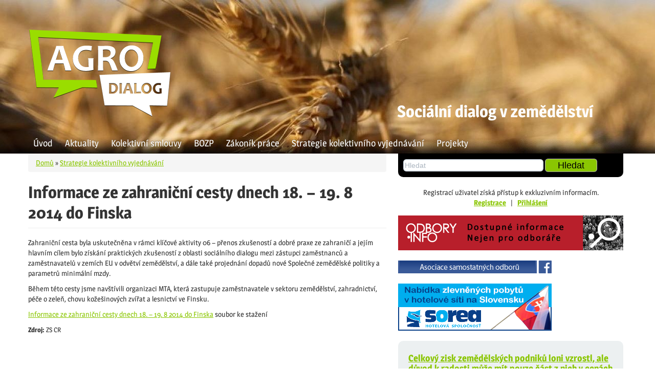

--- FILE ---
content_type: text/html; charset=utf-8
request_url: https://www.agrodialog.cz/obsah/44/informace-ze-zahranicni-cesty-dnech-18-19-8-2014-do-finska/3419
body_size: 5840
content:
<!DOCTYPE html>
<html xmlns="http://www.w3.org/1999/xhtml" lang="cs" dir="ltr">
<head>
  <meta http-equiv="Content-Type" content="text/html; charset=utf-8" />
<link rel="shortcut icon" href="https://www.agrodialog.cz/sites/default/files/favicon.ico" type="image/vnd.microsoft.icon" />
<meta name="viewport" content="width=device-width, initial-scale=1.0" />
<meta name="robots" content="follow, index" />
<meta name="rights" content="OSPZV ASO ČR" />
<link rel="canonical" href="https://www.agrodialog.cz/obsah/44/informace-ze-zahranicni-cesty-dnech-18-19-8-2014-do-finska/3419" />
<link rel="shortlink" href="https://www.agrodialog.cz/obsah/44/informace-ze-zahranicni-cesty-dnech-18-19-8-2014-do-finska/3419" />
  <title>Informace ze zahraniční cesty dnech 18. – 19. 8 2014 do Finska | Agrodialog</title>
  <style type="text/css" media="all">
@import url("https://www.agrodialog.cz/modules/system/system.base.css?pcctat");
@import url("https://www.agrodialog.cz/modules/system/system.messages.css?pcctat");
@import url("https://www.agrodialog.cz/modules/system/system.theme.css?pcctat");
</style>
<style type="text/css" media="all">
@import url("https://www.agrodialog.cz/modules/comment/comment.css?pcctat");
@import url("https://www.agrodialog.cz/sites/all/modules/date/date_api/date.css?pcctat");
@import url("https://www.agrodialog.cz/sites/all/modules/date/date_popup/themes/datepicker.1.7.css?pcctat");
@import url("https://www.agrodialog.cz/modules/field/theme/field.css?pcctat");
@import url("https://www.agrodialog.cz/modules/node/node.css?pcctat");
@import url("https://www.agrodialog.cz/modules/poll/poll.css?pcctat");
@import url("https://www.agrodialog.cz/modules/search/search.css?pcctat");
@import url("https://www.agrodialog.cz/modules/user/user.css?pcctat");
@import url("https://www.agrodialog.cz/modules/forum/forum.css?pcctat");
@import url("https://www.agrodialog.cz/sites/all/modules/views/css/views.css?pcctat");
@import url("https://www.agrodialog.cz/sites/all/modules/ckeditor/css/ckeditor.css?pcctat");
</style>
<style type="text/css" media="all">
@import url("https://www.agrodialog.cz/sites/all/modules/ctools/css/ctools.css?pcctat");
@import url("https://www.agrodialog.cz/sites/all/modules/cip_module/css/bxslider/jquery.bxslider.css?pcctat");
</style>
<style type="text/css" media="all">
@import url("https://www.agrodialog.cz/sites/all/themes/radix/assets/stylesheets/radix-livestyle.css?pcctat");
@import url("https://www.agrodialog.cz/sites/all/themes/flat_ui/assets/stylesheets/screen.css?pcctat");
@import url("https://www.agrodialog.cz/sites/all/themes/flat_ui/assets/stylesheets/agrodialog.css?pcctat");
@import url("https://www.agrodialog.cz/sites/all/themes/flat_ui/meanmenu/meanmenu.css?pcctat");
</style>
<style type="text/css" media="print">
@import url("https://www.agrodialog.cz/sites/all/themes/flat_ui/assets/stylesheets/print.css?pcctat");
</style>
  <script type="text/javascript" src="https://www.agrodialog.cz/sites/default/files/js/js_xvYJgU6LChHqbcSh4y1AvdXfD5QBIwT3GVGVUeuksbM.js"></script>
<script type="text/javascript" src="https://www.agrodialog.cz/sites/default/files/js/js_R9UbiVw2xuTUI0GZoaqMDOdX0lrZtgX-ono8RVOUEVc.js"></script>
<script type="text/javascript" src="https://www.agrodialog.cz/sites/default/files/js/js_o7pEG2rs3Wl-7RI_OUIn7GZjxnlD02sNVBfVndf-RVc.js"></script>
<script type="text/javascript">
<!--//--><![CDATA[//><!--
(function(i,s,o,g,r,a,m){i["GoogleAnalyticsObject"]=r;i[r]=i[r]||function(){(i[r].q=i[r].q||[]).push(arguments)},i[r].l=1*new Date();a=s.createElement(o),m=s.getElementsByTagName(o)[0];a.async=1;a.src=g;m.parentNode.insertBefore(a,m)})(window,document,"script","https://www.google-analytics.com/analytics.js","ga");ga("create", "UA-57751168-2", {"cookieDomain":"auto"});ga("send", "pageview");
//--><!]]>
</script>
<script type="text/javascript" src="https://www.agrodialog.cz/sites/default/files/js/js_3WbIvXHQiaP2szswPLJwelo7qcww7limy9kRAit5tT0.js"></script>
<script type="text/javascript" src="https://www.agrodialog.cz/sites/default/files/js/js_cndOwAUsGZLPXTKKnMS_6HTAGlRgbh2Jh7xngV79BDI.js"></script>
<script type="text/javascript">
<!--//--><![CDATA[//><!--
jQuery.extend(Drupal.settings, {"basePath":"\/","pathPrefix":"","ajaxPageState":{"theme":"flat_ui","theme_token":"jeQByMB5UYFDMMHVsbhwWzTg-hEGAlToH6bq2Fu3vjg","js":{"sites\/all\/modules\/jquery_update\/replace\/jquery\/1.10\/jquery.min.js":1,"misc\/jquery.once.js":1,"misc\/drupal.js":1,"sites\/all\/modules\/admin_menu\/admin_devel\/admin_devel.js":1,"public:\/\/languages\/cs_hVKMQWsKlZaGgbg2vJtgW1aoHXboM661mcLQKa3HLhU.js":1,"sites\/all\/modules\/cip_module\/js\/jquery.bxslider.js":1,"sites\/all\/modules\/cip_module\/js\/article-slider.js":1,"sites\/all\/modules\/cip_module\/js\/jquery.aj.js":1,"sites\/all\/modules\/cip_module\/js\/jquery.forms.js":1,"sites\/all\/modules\/google_analytics\/googleanalytics.js":1,"0":1,"sites\/all\/themes\/radix\/assets\/javascripts\/bootstrap.min.js":1,"sites\/all\/themes\/radix\/assets\/javascripts\/modernizr.js":1,"sites\/all\/themes\/radix\/assets\/javascripts\/radix-script.js":1,"sites\/all\/themes\/flat_ui\/meanmenu\/jquery.meanmenu.js":1,"sites\/all\/themes\/flat_ui\/assets\/javascripts\/script.js":1},"css":{"modules\/system\/system.base.css":1,"modules\/system\/system.messages.css":1,"modules\/system\/system.theme.css":1,"modules\/comment\/comment.css":1,"sites\/all\/modules\/date\/date_api\/date.css":1,"sites\/all\/modules\/date\/date_popup\/themes\/datepicker.1.7.css":1,"modules\/field\/theme\/field.css":1,"modules\/node\/node.css":1,"modules\/poll\/poll.css":1,"modules\/search\/search.css":1,"modules\/user\/user.css":1,"modules\/forum\/forum.css":1,"sites\/all\/modules\/views\/css\/views.css":1,"sites\/all\/modules\/ckeditor\/css\/ckeditor.css":1,"sites\/all\/modules\/ctools\/css\/ctools.css":1,"sites\/all\/modules\/cip_module\/css\/bxslider\/jquery.bxslider.css":1,"sites\/all\/themes\/radix\/assets\/stylesheets\/radix-livestyle.css":1,"sites\/all\/themes\/flat_ui\/assets\/stylesheets\/screen.css":1,"sites\/all\/themes\/flat_ui\/assets\/stylesheets\/agrodialog.css":1,"sites\/all\/themes\/flat_ui\/meanmenu\/meanmenu.css":1,"sites\/all\/themes\/flat_ui\/assets\/stylesheets\/print.css":1}},"googleanalytics":{"trackOutbound":1,"trackMailto":1,"trackDownload":1,"trackDownloadExtensions":"7z|aac|arc|arj|asf|asx|avi|bin|csv|doc(x|m)?|dot(x|m)?|exe|flv|gif|gz|gzip|hqx|jar|jpe?g|js|mp(2|3|4|e?g)|mov(ie)?|msi|msp|pdf|phps|png|ppt(x|m)?|pot(x|m)?|pps(x|m)?|ppam|sld(x|m)?|thmx|qtm?|ra(m|r)?|sea|sit|tar|tgz|torrent|txt|wav|wma|wmv|wpd|xls(x|m|b)?|xlt(x|m)|xlam|xml|z|zip"},"urlIsAjaxTrusted":{"\/search\/node":true}});
//--><!]]>
</script>
  <!--[if lt IE 9]>
   <script>
      document.createElement('header');
      document.createElement('nav');
      document.createElement('section');
      document.createElement('article');
      document.createElement('aside');
      document.createElement('footer');
   </script>
  <![endif]-->
</head>
<body class="html not-front not-logged-in no-sidebars page-obsah page-obsah- page-obsah-44 page-obsah-informace-ze-zahranicni-cesty-dnech-18-19-8-2014-do-finska page-obsah-informace-ze-zahranicni-cesty-dnech-18-19-8-2014-do-finska- page-obsah-informace-ze-zahranicni-cesty-dnech-18-19-8-2014-do-finska-3419" >
  <div id="skip-link">
    <a href="#main-content" class="element-invisible element-focusable">Přejít k hlavnímu obsahu</a>
  </div>
    <header id="header" class="header">
	<div class="bannercontainer">
		<div class="container">
							<div class="logocontainer">
					<div class="logolink">
						<a href="/" title="Domů">
							<img class="logo" src="/sites/all/themes/flat_ui/assets/images/logo-ad.png" alt="Agrodialog" title="Sociální dialog v zemědělství" />
						</a>
					</div>
					<div class="textcontainer">
						<h1>Sociální dialog v zemědělství</h1>
					</div>
				</div>
				<div class="navigationcontainer">
					<nav id="navigation" class="navbar navbar-inverse hidden-print">
						<div class="navbar-inner">
							<div class="container clearfix">
								<div class="nav-collapse nav-menu-collapse">
									<div class="inner">
										<nav class="main-menu" role="navigation">
											<ul class="menu nav"><li class="first leaf expanded"><a href="/" title="">Úvod</a></li> <li class="leaf"><a href="/obsah/37/aktuality" title="">Aktuality</a></li> <li class="leaf expanded"><a href="/obsah/38/kolektivni-smlouvy/336517" title="">Kolektivní smlouvy</a><ul class="menu nav"><li class="first last leaf expanded"><a href="/obsah/47/kolektivni-smlouvy-vyssiho-stupne/335934" title="">Kolektivní smlouvy vyššího stupně</a><ul class="menu nav"><li class="first leaf expanded"><a href="/obsah/40/kolektivni-smlouvy-vyssiho-stupne-zavazne-pro-dalsi-zamestna/19223" title="">Kolektivní smlouvy vyššího stupně závazné pro další zaměstnavatele</a></li> <li class="last leaf expanded"><a href="/obsah/39/kolektivni-smlouvy-vyssiho-stupne-ulozene-na-mpsv-od-112007/20974" title="">Kolektivní smlouvy vyššího stupně uložené na MPSV od 1.1.2007</a></li> </ul></li> </ul></li> <li class="leaf"><a href="/obsah/42/bozp" title="">BOZP</a></li> <li class="leaf expanded"><a href="/obsah/43/zakonik-prace/24122" title="">Zákoník práce</a></li> <li class="leaf"><a href="/obsah/44/strategie-kolektivniho-vyjednavani" title="">Strategie kolektivního vyjednávání</a></li> <li class="last leaf"><a href="/obsah/767/projekty" title="">Projekty</a></li> </ul>										</nav> <!-- /#main-menu -->
									</div>
								</div>

							</div>
						</div> 
					</nav> <!-- /#navigation -->
				</div>
					</div>
	</div>
</header>

<div id="main-wrapper">
	<div id="main" class="main container">
		<div id="content">
			<!--<a id="main-content"></a>-->
						<div id="page-primary-content" class="short-primary-content">
									<div id="breadcrumb" class="hidden-print">
						<h2 class="element-invisible">Jste zde</h2><div class="breadcrumb"><a href="/">Domů</a> » <a href="/obsah/44/strategie-kolektivniho-vyjednavani">Strategie kolektivního vyjednávání</a></div>					</div>
												<div id="page-header">
											<div class="page-header">
							<h1 class="title">Informace ze zahraniční cesty dnech 18. – 19. 8 2014 do Finska</h1>
						</div>
																			</div>	 
				  <div class="region region-content">
    <div id="block-system-main" class="block block-system">

    
  <div class="content">
    <div class="article-single">
	<article>
		<div class="content"><p style="line-height: 20.7999992370605px;">Zahraničn&iacute; cesta byla uskutečněna v&nbsp;r&aacute;mci kl&iacute;čov&eacute; aktivity 06 &ndash; přenos zku&scaron;enost&iacute; a dobr&eacute; praxe ze zahranič&iacute; a jej&iacute;m hlavn&iacute;m c&iacute;lem bylo z&iacute;sk&aacute;n&iacute; praktick&yacute;ch zku&scaron;enost&iacute; z&nbsp;oblasti soci&aacute;ln&iacute;ho dialogu mezi z&aacute;stupci zaměstnanců a zaměstnavatelů v&nbsp;zem&iacute;ch EU v&nbsp;odvětv&iacute; zemědělstv&iacute;, a d&aacute;le tak&eacute; projedn&aacute;n&iacute; dopadů nov&eacute; Společn&eacute; zemědělsk&eacute; politiky a parametrů minim&aacute;ln&iacute; mzdy.</p>

<p style="line-height: 20.7999992370605px;">Během t&eacute;to cesty jsme nav&scaron;t&iacute;vili organizaci MTA, kter&aacute; zastupuje zaměstnavatele v&nbsp;sektoru zemědělstv&iacute;, zahradnictv&iacute;, p&eacute;če o zeleň, chovu kože&scaron;inov&yacute;ch zv&iacute;řat a lesnictv&iacute; ve Finsku.</p>

<p style="line-height: 20.7999992370605px;"><a href="https://ipodpora.odbory.info/soubory/dms/wysiwyg_uploads/76c22dbc6c5ec7c8/uploads/info_zahr_cesta_Fin_web.docx">Informace ze zahraničn&iacute; cesty dnech 18. &ndash; 19. 8 2014 do Finska</a>&nbsp;soubor ke stažen&iacute;</p>
</div>
					<footer>
			<ul class="meta clearfix">
				<li><strong>Zdroj:</strong>
					<span>
						ZS CR					</span>
				</li>
			</ul>
		</footer>
		</article></div>  </div>
</div>
  </div>
			</div>
							<div id="page-sidebar-right" class="region region-right-sidebar hidden-print">
					<section class="uponbanners block-search"><form class="search-form clearfix form-search" action="/search/node" method="post" id="search-form" accept-charset="UTF-8" role="form"><div><div class="container-inline form-inline form-wrapper" id="edit-basic"><div class="form-item form-type-textfield form-item-keys form-group">
  <input placeholder="Hledat" class="form-control form-text" type="text" id="edit-keys" name="keys" value="" size="40" maxlength="255" />
</div>
<input type="submit" id="edit-submit" name="op" value="Hledat" class="form-submit btn btn-large btn-primary" /></div><input type="hidden" name="form_build_id" value="form-Fqu1tDgL6uqCpAa9ONGtwpJXo148vjhVtIvQw-pVmQI" />
<input type="hidden" name="form_id" value="search_form" />
</div></form></section><section style="text-align:center; margin-bottom: 15px;">Registrací uživatel získá přístup k exkluzivním informacím. <br /> <a href="/uzivatel/registrace" style="font-weight: bold;">Registrace</a>&nbsp;&nbsp; | &nbsp;&nbsp;<a href="/uzivatel/prihlaseni?destination=obsah%2F44%2Finformace-ze-zahranicni-cesty-dnech-18-19-8-2014-do-finska%2F3419" style="font-weight: bold;">Přihlášení</a></section><section class="banner">
	<div class="content">
							<a class="banner-image-box" href="http://www.odbory.info/">
				<img class="banner-image" src="https://ipodpora.odbory.info/soubory/dms/ukony/395/142/banner-oi-agrodioalog.png" alt="Obrázek reklamního baneru" /></a>
					</div>
</section><section class="banner">
	<div class="content">
							<a class="banner-image-box" href="https://www.facebook.com/pages/Asociace-samostatn%C3%BDch-odbor%C5%AF-ASO/186443341439508">
				<img class="banner-image" src="https://ipodpora.odbory.info/soubory/dms/ukony/57/142/banner-oi-f-aso.png" alt="Obrázek reklamního baneru" /></a>
					</div>
</section><section class="banner">
	<div class="content">
							<a class="banner-image-box" href="https://www.ospzv-aso.cz/obsah/71/nabidka-zlevnenych-pobytu-v-hotelove-siti-sorea-na-slovensku/336989">
				<img class="banner-image" src="https://ipodpora.odbory.info/dms/soubory/index?file=sorea-banner_20250812173907.png" alt="Obrázek reklamního baneru" /></a>
					</div>
</section><div class="article-list block-views view-aktuality">
	<article class="node node-aktualita node-teaser clearfix">
	<header>
		<h4 class="clearfix">
			<span class="text">
									<a href="https://www.agrodialog.cz/obsah/45/celkovy-zisk-zemedelskych-podniku-loni-vzrostl-ale-duvod-k-r/337289" title="Zobrazit detail obsahu">Celkový zisk zemědělských podniků loni vzrostl, ale důvod k radosti může mít pouze část z nich v cenách očištěných o inflaci zemědělství vydělává čím dál méně</a>
								</span>
		</h4>
					<ul class="meta clearfix">
				<li><strong>Zveřejněno:</strong> <span>14.01.2026</span></li>
			</ul>
				</header>
	<div class="content clearfix">
		<div>
<p>Podle intern&iacute;ho &scaron;etřen&iacute; Zemědělsk&eacute;ho svazu ČR dos&aacute;hly česk&eacute; zemědělsk&eacute; podniky za loňsk&yacute; rok celkov&eacute;ho čist&eacute;ho zisku ve v&yacute;&scaron;i 9,7 mld. Kč. To je v&iacute;ce než dvojn&aacute;sobek oproti předchoz&iacute;mu roku, av&scaron;ak rok 2024 byl nejm&eacute;ně ziskov&yacute; za posledn&iacute;ch 10 let (a druh&yacute; nejhor&scaron;&iacute; od vstupu do EU). V&yacute;sledek loňsk&eacute;ho roku tak i přes solidn&iacute; n&aacute;růst zůst&aacute;v&aacute; v dlouhodob&eacute;m srovn&aacute;n&iacute; podprůměrn&yacute;.</p>
</div>	</div>
</article><article class="node node-aktualita node-teaser clearfix">
	<header>
		<h4 class="clearfix">
			<span class="text">
									<a href="https://www.agrodialog.cz/obsah/45/celkovy-zisk-zemedelskych-podniku-loni-vzrostl-ale-duvod-k-r/337290" title="Zobrazit detail obsahu">Celkový zisk zemědělských podniků loni vzrostl, ale důvod k radosti může mít pouze část z nich. V cenách očištěných o inflaci zemědělství vydělává čím dál méně</a>
								</span>
		</h4>
					<ul class="meta clearfix">
				<li><strong>Zveřejněno:</strong> <span>15.01.2026</span></li>
			</ul>
				</header>
	<div class="content clearfix">
		<div>
<p>Podle intern&iacute;ho &scaron;etřen&iacute; Zemědělsk&eacute;ho svazu ČR dos&aacute;hly česk&eacute; zemědělsk&eacute; podniky za loňsk&yacute; rok celkov&eacute;ho čist&eacute;ho zisku ve v&yacute;&scaron;i 9,7 mld. Kč. To je v&iacute;ce než dvojn&aacute;sobek oproti předchoz&iacute;mu roku, av&scaron;ak rok 2024 byl nejm&eacute;ně ziskov&yacute; za posledn&iacute;ch 10 let (a druh&yacute; nejhor&scaron;&iacute; od vstupu do EU). V&yacute;sledek loňsk&eacute;ho roku tak i přes solidn&iacute; n&aacute;růst zůst&aacute;v&aacute; v&nbsp;dlouhodob&eacute;m srovn&aacute;n&iacute; podprůměrn&yacute;.</p>
</div>	</div>
</article><article class="node node-aktualita node-teaser clearfix">
	<header>
		<h4 class="clearfix">
			<span class="text">
									<a href="https://www.agrodialog.cz/obsah/45/evropa-se-dohodou-s-mercosurem-vzdava-vlastniho-zemedelstvi/337294" title="Zobrazit detail obsahu">Evropa se dohodou s Mercosurem vzdává vlastního zemědělství a potravinářství</a>
								</span>
		</h4>
					<ul class="meta clearfix">
				<li><strong>Zveřejněno:</strong> <span>16.01.2026</span></li>
			</ul>
				</header>
	<div class="content clearfix">
		<div>Tiskov&aacute; zpr&aacute;va 12. 1. 2026 &ndash; Agr&aacute;rn&iacute; komora ČR a Potravin&aacute;řsk&aacute; komora ČR společně vyjadřuj&iacute; z&aacute;sadn&iacute; znepokojen&iacute; nad schv&aacute;len&iacute;m obchodn&iacute; dohody mezi EU a jihoamerick&yacute;m uskupen&iacute;m Mercosur. Parametry dohody představuj&iacute; nejen př&iacute;m&eacute; ohrožen&iacute; pro česk&eacute; zemědělstv&iacute; a potravin&aacute;řstv&iacute;, ale současně podkop&aacute;vaj&iacute; konkurenceschopnost v&scaron;ech podniků v&nbsp;cel&eacute; Evropsk&eacute; unii. Evrop&scaron;t&iacute; producenti jsou t&iacute;mto krokem vystaveni nerovn&eacute;mu tržn&iacute;mu boji, kter&yacute; bez ochrann&yacute;ch mechanismů nemohou vyhr&aacute;t.</div>	</div>
</article>	</div>				</div>
					</div>
	</div>
</div> <!-- /#main-wrapper -->

<footer id="footer" class="footer hidden-print">
	<div class="container">
		<div class="footer-left">
			  <div class="region region-footer-left">
    <div id="block-block-1" class="block block-block">

    
  <div class="content">
    <div class="esfcr">
	<a href="http://www.esfcr.cz"><img alt="" src="/sites/default/files/agrodialog3w.png" /></a></div>
  </div>
</div>
  </div>
		</div>
		<div class="footer-right">
							<small class="copyright"><p>© 2021 OSPZV-ASO<br />
	Všechna práva vyhrazena</p>
</small>
						  <div class="region region-footer-right">
    <div id="block-block-2" class="block block-block">

    
  <div class="content">
    <div class="ospvz-aso">
	<a href="http://www.ospzv-aso.cz"><img alt="" src="/sites/all/themes/flat_ui/assets/images/footer/logo-ospzv.png" /></a></div>
  </div>
</div>
  </div>
		</div>
	</div>
</footer>  </body>
</html>

--- FILE ---
content_type: text/css
request_url: https://www.agrodialog.cz/sites/all/themes/radix/assets/stylesheets/radix-livestyle.css?pcctat
body_size: 96
content:
/**
 * @file
 * For Emmet LiveStyle integration. Used for Radix Development.
 */


--- FILE ---
content_type: text/css
request_url: https://www.agrodialog.cz/sites/all/themes/flat_ui/assets/stylesheets/screen.css?pcctat
body_size: 37849
content:
@import url("fonts.css");
html, body, div, span, applet, object, iframe,
h1, h2, h3, h4, h5, h6, p, blockquote, pre,
a, abbr, acronym, address, big, cite, code,
del, dfn, em, img, ins, kbd, q, s, samp,
small, strike, strong, sub, sup, tt, var,
b, u, i, center,
dl, dt, dd, ol, ul, li,
fieldset, form, label, legend,
table, caption, tbody, tfoot, thead, tr, th, td,
article, aside, canvas, details, embed,
figure, figcaption, footer, header, hgroup,
menu, nav, output, ruby, section, summary,
time, mark, audio, video {
	margin: 0;
	padding: 0;
	border: 0;
	font: inherit;
	font-size: 100%;
	vertical-align: baseline;
}
html {
	line-height: 1;
}

ol, ul {
	list-style: none;
}
table {
	border-collapse: collapse;
	border-spacing: 0;
}
caption, th, td {
	text-align: left;
	font-weight: normal;
	vertical-align: middle;
}
q, blockquote {
	quotes: none;
}

q:before, q:after, blockquote:before, blockquote:after {
	content: "";
	content: none;
}
a img {
	border: none;
}
article, aside, details, figcaption, figure, footer, header, hgroup, menu, nav, section, summary {
	display: block;
}
article, aside, details, figcaption, figure, footer, header, hgroup, menu, nav, section, summary {
	display: block;
}

/*
 * Bootstrap v2.3.1
 *
 * Copyright 2012 Twitter, Inc
 * Licensed under the Apache License v2.0
 * http://www.apache.org/licenses/LICENSE-2.0
 *
 * Designed and built with all the love in the world @twitter by @mdo and @fat.
 */

.clearfix {
	*zoom: 1;
}

.clearfix:before, .clearfix:after {
	display: table;
	content: "";
	line-height: 0;
}

.clearfix:after {
	clear: both;
}
.hide-text {
	font: 0/0 a;
	color: transparent;
	text-shadow: none;
	background-color: transparent;
	border: 0;
}
.input-block-level {
	display: block;
	width: 100%;
	min-height: 30px;
	-webkit-box-sizing: border-box;
	-moz-box-sizing: border-box;
	box-sizing: border-box;
}
article,
aside,
details,
figcaption,
figure,
footer,
header,
hgroup,
nav,
section {
	display: block;
}
audio,
canvas,
video {
	display: inline-block;
	*display: inline;
	*zoom: 1;
}
audio:not([controls]) {
	display: none;
}
html {
	font-size: 100%;
	-webkit-text-size-adjust: 100%;
	-ms-text-size-adjust: 100%;
}
a:focus {
	outline: thin dotted #333;
	outline: 5px auto -webkit-focus-ring-color;
	outline-offset: -2px;
}
a:hover,
a:active {
	outline: 0;
}
sub,
sup {
	position: relative;
	font-size: 75%;
	line-height: 0;
	vertical-align: baseline;
}
sup {
	top: -0.5em;
}
sub {
	bottom: -0.25em;
}
img {
	display: block;
	max-width: 100%;
	height: auto;
	vertical-align: middle;
	border: 0;
}
#map_canvas img,
.google-maps img {
	max-width: none;
}
button,
input,
select,
textarea {
	margin: 0;
	font-size: 100%;
	vertical-align: middle;
}
button,
input {
	*overflow: visible;
	line-height: normal;
}
button::-moz-focus-inner,
input::-moz-focus-inner {
	padding: 0;
	border: 0;
}
button,
html input[type="button"],
input[type="reset"],
input[type="submit"] {
	-webkit-appearance: button;
	cursor: pointer;
}
label,
select,
button,
input[type="button"],
input[type="reset"],
input[type="submit"],
input[type="radio"],
input[type="checkbox"] {
	cursor: pointer;
}
input[type="search"] {
	-webkit-box-sizing: content-box;
	-moz-box-sizing: content-box;
	box-sizing: content-box;
	-webkit-appearance: textfield;
}
input[type="search"]::-webkit-search-decoration,
input[type="search"]::-webkit-search-cancel-button {
	-webkit-appearance: none;
}
textarea {
	overflow: auto;
	vertical-align: top;
}

@media print {

	* {
		text-shadow: none !important;
		color: #000 !important;
		background: transparent !important;
		box-shadow: none !important;
	}

	a,
	a:visited {
		text-decoration: underline;
	}

	a[href]:after {
		content: " (" attr(href) ")";
	}

	abbr[title]:after {
		content: " (" attr(title) ")";
	}

	.ir a:after,
	a[href^="javascript:"]:after,
	a[href^="#"]:after,
	a[href=""]:after,
	a[href="/"]:after {
		content: "";
	}

	pre,
	blockquote {
		border: 1px solid #999;
		page-break-inside: avoid;
	}

	thead {
		display: table-header-group;
	}

	tr,
	img {
		page-break-inside: avoid;
	}
	img {
		max-width: 100% !important;
	}

	@page {
		margin: 0.5cm;
	}

	p,
	h2,
	h3 {
		orphans: 3;
		widows: 3;
	}
	h2,
	h3 {
		page-break-after: avoid;
	}
}

body {
	margin: 0;
	font-family: "Magra", sans-serif;
	font-size: 14px;
	line-height: 20px;
	color: #333333;
	background-color: white;
}
a {
	color: #8ac602;
	text-decoration: underline;
	-webkit-transition: 0.25s;
	-moz-transition: 0.25s;
	-o-transition: 0.25s;
	transition: 0.25s;
	-webkit-backface-visibility: hidden;
}
a:hover,
a:focus {
	/*color: #005580;*/
	color: #34495e;
	text-decoration: underline;
}
.img-rounded {
	-webkit-border-radius: 6px;
	-moz-border-radius: 6px;
	border-radius: 6px;
}
.img-polaroid {
	padding: 4px;
	background-color: #fff;
	border: 1px solid #ccc;
	border: 1px solid rgba(0, 0, 0, 0.2);
	-webkit-box-shadow: 0 1px 3px rgba(0, 0, 0, 0.1);
	-moz-box-shadow: 0 1px 3px rgba(0, 0, 0, 0.1);
	box-shadow: 0 1px 3px rgba(0, 0, 0, 0.1);
}
.img-circle {
	-webkit-border-radius: 500px;
	-moz-border-radius: 500px;
	border-radius: 500px;
}

.row:before, .row:after {
	display: table;
	content: "";
	line-height: 0;
}

.row:after {
	clear: both;
}
[class*="span"] {
	float: left;
	min-height: 1px;
	margin-left: 20px;
}
.container,
.navbar-static-top .container,
.navbar-fixed-top .container,
.navbar-fixed-bottom .container {
	width: 940px;
}
.span12 {
	width: 940px;
}
.span11 {
	width: 860px;
}
.span10 {
	width: 780px;
}
.span9 {
	width: 700px;
}
.span8 {
	width: 620px;
}
.span7 {
	width: 540px;
}
.span6 {
	width: 460px;
}
.span5 {
	width: 380px;
}
.span4 {
	width: 300px;
}
.span3 {
	width: 220px;
}
.span2 {
	width: 140px;
}
.span1 {
	width: 60px;
}
.offset12 {
	margin-left: 980px;
}
.offset11 {
	margin-left: 900px;
}
.offset10 {
	margin-left: 820px;
}
.offset9 {
	margin-left: 740px;
}
.offset8 {
	margin-left: 660px;
}
.offset7 {
	margin-left: 580px;
}
.offset6 {
	margin-left: 500px;
}
.offset5 {
	margin-left: 420px;
}
.offset4 {
	margin-left: 340px;
}
.offset3 {
	margin-left: 260px;
}
.offset2 {
	margin-left: 180px;
}
.offset1 {
	margin-left: 100px;
}
.row-fluid {
	width: 100%;
	*zoom: 1;
}

.row-fluid:before, .row-fluid:after {
	display: table;
	content: "";
	line-height: 0;
}

.row-fluid:after {
	clear: both;
}

.row-fluid [class*="span"] {
	display: block;
	width: 100%;
	min-height: 30px;
	-webkit-box-sizing: border-box;
	-moz-box-sizing: border-box;
	box-sizing: border-box;
	float: left;
	margin-left: 2.12766%;
	*margin-left: 2.07447%;
}

.row-fluid [class*="span"]:first-child {
	margin-left: 0;
}

.row-fluid .controls-row [class*="span"] + [class*="span"] {
	margin-left: 2.12766%;
}

.row-fluid .span12 {
	width: 100%;
	*width: 99.94681%;
}

.row-fluid .offset12 {
	margin-left: 104.25532%;
	*margin-left: 104.14894%;
}

.row-fluid .offset12:first-child {
	margin-left: 102.12766%;
	*margin-left: 102.02128%;
}

.row-fluid .span11 {
	width: 91.48936%;
	*width: 91.43617%;
}

.row-fluid .offset11 {
	margin-left: 95.74468%;
	*margin-left: 95.6383%;
}

.row-fluid .offset11:first-child {
	margin-left: 93.61702%;
	*margin-left: 93.51064%;
}

.row-fluid .span10 {
	width: 82.97872%;
	*width: 82.92553%;
}

.row-fluid .offset10 {
	margin-left: 87.23404%;
	*margin-left: 87.12766%;
}

.row-fluid .offset10:first-child {
	margin-left: 85.10638%;
	*margin-left: 85.0%;
}

.row-fluid .span9 {
	width: 74.46809%;
	*width: 74.41489%;
}

.row-fluid .offset9 {
	margin-left: 78.7234%;
	*margin-left: 78.61702%;
}

.row-fluid .offset9:first-child {
	margin-left: 76.59574%;
	*margin-left: 76.48936%;
}

.row-fluid .span8 {
	width: 65.95745%;
	*width: 65.90426%;
}

.row-fluid .offset8 {
	margin-left: 70.21277%;
	*margin-left: 70.10638%;
}

.row-fluid .offset8:first-child {
	margin-left: 68.08511%;
	*margin-left: 67.97872%;
}

.row-fluid .span7 {
	width: 57.44681%;
	*width: 57.39362%;
}

.row-fluid .offset7 {
	margin-left: 61.70213%;
	*margin-left: 61.59574%;
}

.row-fluid .offset7:first-child {
	margin-left: 59.57447%;
	*margin-left: 59.46809%;
}

.row-fluid .span6 {
	width: 48.93617%;
	*width: 48.88298%;
}

.row-fluid .offset6 {
	margin-left: 53.19149%;
	*margin-left: 53.08511%;
}

.row-fluid .offset6:first-child {
	margin-left: 51.06383%;
	*margin-left: 50.95745%;
}

.row-fluid .span5 {
	width: 40.42553%;
	*width: 40.37234%;
}

.row-fluid .offset5 {
	margin-left: 44.68085%;
	*margin-left: 44.57447%;
}

.row-fluid .offset5:first-child {
	margin-left: 42.55319%;
	*margin-left: 42.44681%;
}

.row-fluid .span4 {
	width: 31.91489%;
	*width: 31.8617%;
}

.row-fluid .offset4 {
	margin-left: 36.17021%;
	*margin-left: 36.06383%;
}

.row-fluid .offset4:first-child {
	margin-left: 34.04255%;
	*margin-left: 33.93617%;
}

.row-fluid .span3 {
	width: 23.40426%;
	*width: 23.35106%;
}

.row-fluid .offset3 {
	margin-left: 27.65957%;
	*margin-left: 27.55319%;
}

.row-fluid .offset3:first-child {
	margin-left: 25.53191%;
	*margin-left: 25.42553%;
}

.row-fluid .span2 {
	width: 14.89362%;
	*width: 14.84043%;
}

.row-fluid .offset2 {
	margin-left: 19.14894%;
	*margin-left: 19.04255%;
}

.row-fluid .offset2:first-child {
	margin-left: 17.02128%;
	*margin-left: 16.91489%;
}

.row-fluid .span1 {
	width: 6.38298%;
	*width: 6.32979%;
}

.row-fluid .offset1 {
	margin-left: 10.6383%;
	*margin-left: 10.53191%;
}

.row-fluid .offset1:first-child {
	margin-left: 8.51064%;
	*margin-left: 8.40426%;
}
[class*="span"].hide,
.row-fluid [class*="span"].hide {
	display: none;
}
[class*="span"].pull-right,
.row-fluid [class*="span"].pull-right {
	float: right;
}
.container {
	margin-right: auto;
	margin-left: auto;
	*zoom: 1;
}

.container:before, .container:after {
	display: table;
	content: "";
	line-height: 0;
}

.container:after {
	clear: both;
}
.container-fluid {
	padding-right: 20px;
	padding-left: 20px;
	*zoom: 1;
}

.container-fluid:before, .container-fluid:after {
	display: table;
	content: "";
	line-height: 0;
}

.container-fluid:after {
	clear: both;
}
p {
	margin: 0 0 10px;
}
.lead {
	margin-bottom: 20px;
	font-size: 21px;
	font-weight: 200;
	line-height: 30px;
}
small {
	font-size: 85%;
}
strong {
	font-weight: bold;
}
em {
	font-style: italic;
}
cite {
	font-style: normal;
}
.muted {
	color: #999999;
}
a.muted:hover,
a.muted:focus {
	color: gray;
}
.text-warning {
	color: #c09853;
}
a.text-warning:hover,
a.text-warning:focus {
	color: #a47e3c;
}
.text-error {
	color: #b94a48;
}
a.text-error:hover,
a.text-error:focus {
	color: #953b39;
}
.text-info {
	color: #3a87ad;
}
a.text-info:hover,
a.text-info:focus {
	color: #2d6987;
}
.text-success {
	color: #468847;
}
a.text-success:hover,
a.text-success:focus {
	color: #356635;
}
.text-left {
	text-align: left;
}
.text-right {
	text-align: right;
}
.text-center {
	text-align: center;
}
h1, h2, h3, h4, h5, h6 {
	margin: 10px 0;
	font-family: inherit;
	font-weight: bold;
	line-height: 20px;
	color: inherit;
	text-rendering: optimizelegibility;
}

h1 small, h2 small, h3 small, h4 small, h5 small, h6 small {
	font-weight: normal;
	line-height: 1;
	color: #999999;
}
h1,
h2,
h3 {
	line-height: 40px;
}
h1 {
	font-size: 38.5px;
}
h2 {
	font-size: 31.5px;
}
h3 {
	font-size: 24.5px;
}
h4 {
	font-size: 17.5px;
}
h5 {
	font-size: 14px;
}
h6 {
	font-size: 11.9px;
}
h1 small {
	font-size: 24.5px;
}
h2 small {
	font-size: 17.5px;
}
h3 small {
	font-size: 14px;
}
h4 small {
	font-size: 14px;
}
.page-header {
	padding-bottom: 9px;
	margin: 20px 0 30px;
	border-bottom: 1px solid #eeeeee;
}
ul, ol {
	padding: 0;
	margin: 0 0 10px 25px;
}
ul ul,
ul ol,
ol ol,
ol ul {
	margin-bottom: 0;
}
li {
	line-height: 20px;
}
ul.unstyled,
ol.unstyled {
	margin-left: 0;
	list-style: none;
}
ul.inline,
ol.inline {
	margin-left: 0;
	list-style: none;
}

ul.inline > li,
ol.inline > li {
	display: inline-block;
	*display: inline;
	*zoom: 1;
	padding-left: 5px;
	padding-right: 5px;
}
dl {
	margin-bottom: 20px;
}
dt,
dd {
	line-height: 20px;
}
dt {
	font-weight: bold;
}
dd {
	margin-left: 10px;
}
.dl-horizontal {
	*zoom: 1;
}

.dl-horizontal:before, .dl-horizontal:after {
	display: table;
	content: "";
	line-height: 0;
}

.dl-horizontal:after {
	clear: both;
}

.dl-horizontal dt {
	float: left;
	width: 160px;
	clear: left;
	text-align: right;
	overflow: hidden;
	text-overflow: ellipsis;
	white-space: nowrap;
}

.dl-horizontal dd {
	margin-left: 180px;
}
hr {
	margin: 20px 0;
	border: 0;
	border-top: 1px solid #eeeeee;
	border-bottom: 1px solid white;
}
abbr[title],
abbr[data-original-title] {
	cursor: help;
	border-bottom: 1px dotted #999999;
}
abbr.initialism {
	font-size: 90%;
	text-transform: uppercase;
}
blockquote {
	padding: 0 0 0 15px;
	margin: 0 0 20px;
	border-left: 5px solid #eeeeee;
}

blockquote p {
	margin-bottom: 0;
	font-size: 17.5px;
	font-weight: 300;
	line-height: 1.25;
}

blockquote small {
	display: block;
	line-height: 20px;
	color: #999999;
}

blockquote small:before {
	content: '\2014 \00A0';
}

blockquote.pull-right {
	float: right;
	padding-right: 15px;
	padding-left: 0;
	border-right: 5px solid #eeeeee;
	border-left: 0;
}

blockquote.pull-right p,
blockquote.pull-right small {
	text-align: right;
}

blockquote.pull-right small:before {
	content: '';
}

blockquote.pull-right small:after {
	content: '\00A0 \2014';
}
q:before,
q:after,
blockquote:before,
blockquote:after {
	content: "";
}
address {
	display: block;
	margin-bottom: 20px;
	font-style: normal;
	line-height: 20px;
}
code,
pre {
	padding: 0 3px 2px;
	font-family: Monaco, Menlo, Consolas, "Courier New", monospace;
	font-size: 12px;
	color: #333333;
	-webkit-border-radius: 3px;
	-moz-border-radius: 3px;
	border-radius: 3px;
}
code {
	padding: 2px 4px;
	color: #d14;
	background-color: #f7f7f9;
	border: 1px solid #e1e1e8;
	white-space: nowrap;
}
pre {
	display: block;
	padding: 9.5px;
	margin: 0 0 10px;
	font-size: 13px;
	line-height: 20px;
	word-break: break-all;
	word-wrap: break-word;
	white-space: pre;
	white-space: pre-wrap;
	background-color: #f5f5f5;
	border: 1px solid #ccc;
	border: 1px solid rgba(0, 0, 0, 0.15);
	-webkit-border-radius: 4px;
	-moz-border-radius: 4px;
	border-radius: 4px;
}

pre.prettyprint {
	margin-bottom: 20px;
}

pre code {
	padding: 0;
	color: inherit;
	white-space: pre;
	white-space: pre-wrap;
	background-color: transparent;
	border: 0;
}
.pre-scrollable {
	max-height: 340px;
	overflow-y: scroll;
}
form {
	margin: 0 0 20px;
}
fieldset {
	padding: 0;
	margin: 0;
	border: 0;
}
legend {
	display: block;
	width: 100%;
	padding: 0;
	margin-bottom: 20px;
	font-size: 21px;
	line-height: 40px;
	color: #333333;
	border: 0;
	border-bottom: 1px solid #e5e5e5;
}

legend small {
	font-size: 15px;
	color: #999999;
}
label,
input,
button,
select,
textarea {
	font-size: 14px;
	font-weight: normal;
	line-height: 20px;
}
input,
button,
select,
textarea {
	font-family: "Helvetica Neue", Helvetica, Arial, sans-serif;
}
label {
	display: block;
	margin-bottom: 5px;
}
select,
textarea,
input[type="text"],
input[type="password"],
input[type="datetime"],
input[type="datetime-local"],
input[type="date"],
input[type="month"],
input[type="time"],
input[type="week"],
input[type="number"],
input[type="email"],
input[type="url"],
input[type="search"],
input[type="tel"],
input[type="color"],
.uneditable-input {
	display: inline-block;
	height: 20px;
	padding: 4px 6px;
	margin-bottom: 10px;
	font-size: 14px;
	line-height: 20px;
	color: #555555;
	-webkit-border-radius: 4px;
	-moz-border-radius: 4px;
	border-radius: 4px;
	vertical-align: middle;
}
/*input,
textarea,
.uneditable-input {
	width: 206px;
}*/
textarea {
	height: auto;
}
textarea,
input[type="text"],
input[type="password"],
input[type="datetime"],
input[type="datetime-local"],
input[type="date"],
input[type="month"],
input[type="time"],
input[type="week"],
input[type="number"],
input[type="email"],
input[type="url"],
input[type="search"],
input[type="tel"],
input[type="color"],
.uneditable-input {
	background-color: white;
	border: 1px solid #cccccc;
	-webkit-box-shadow: inset 0 1px 1px rgba(0, 0, 0, 0.075);
	-moz-box-shadow: inset 0 1px 1px rgba(0, 0, 0, 0.075);
	box-shadow: inset 0 1px 1px rgba(0, 0, 0, 0.075);
	-webkit-transition: border linear 0.2s, box-shadow linear 0.2s;
	-moz-transition: border linear 0.2s, box-shadow linear 0.2s;
	-o-transition: border linear 0.2s, box-shadow linear 0.2s;
	transition: border linear 0.2s, box-shadow linear 0.2s;
}

textarea:focus,
input[type="text"]:focus,
input[type="password"]:focus,
input[type="datetime"]:focus,
input[type="datetime-local"]:focus,
input[type="date"]:focus,
input[type="month"]:focus,
input[type="time"]:focus,
input[type="week"]:focus,
input[type="number"]:focus,
input[type="email"]:focus,
input[type="url"]:focus,
input[type="search"]:focus,
input[type="tel"]:focus,
input[type="color"]:focus,
.uneditable-input:focus {
	border-color: rgba(82, 168, 236, 0.8);
	outline: 0;
	outline: thin dotted \9;

	-webkit-box-shadow: inset 0 1px 1px rgba(0, 0, 0, 0.075), 0 0 8px rgba(82, 168, 236, 0.6);
	-moz-box-shadow: inset 0 1px 1px rgba(0, 0, 0, 0.075), 0 0 8px rgba(82, 168, 236, 0.6);
	box-shadow: inset 0 1px 1px rgba(0, 0, 0, 0.075), 0 0 8px rgba(82, 168, 236, 0.6);
}
input[type="radio"],
input[type="checkbox"] {
	margin: 4px 0 0;
	*margin-top: 0;

	margin-top: 1px \9;

	line-height: normal;
}
input[type="file"],
input[type="image"],
input[type="submit"],
input[type="reset"],
input[type="button"],
input[type="radio"],
input[type="checkbox"] {
	width: auto;
}
select,
input[type="file"] {
	height: 30px;

	*margin-top: 4px;

	line-height: 30px;
}
select {
	width: 220px;
	border: 1px solid #cccccc;
	background-color: white;
}
select[multiple],
select[size] {
	height: auto;
}
select:focus,
input[type="file"]:focus,
input[type="radio"]:focus,
input[type="checkbox"]:focus {
	outline: thin dotted #333;
	outline: 5px auto -webkit-focus-ring-color;
	outline-offset: -2px;
}
.uneditable-input,
.uneditable-textarea {
	color: #999999;
	background-color: #fcfcfc;
	border-color: #cccccc;
	-webkit-box-shadow: inset 0 1px 2px rgba(0, 0, 0, 0.025);
	-moz-box-shadow: inset 0 1px 2px rgba(0, 0, 0, 0.025);
	box-shadow: inset 0 1px 2px rgba(0, 0, 0, 0.025);
	cursor: not-allowed;
}
.uneditable-input {
	overflow: hidden;
	white-space: nowrap;
}
.uneditable-textarea {
	width: auto;
	height: auto;
}
input:-moz-placeholder,
textarea:-moz-placeholder {
	color: #999999;
}

input:-ms-input-placeholder,
textarea:-ms-input-placeholder {
	color: #999999;
}

input::-webkit-input-placeholder,
textarea::-webkit-input-placeholder {
	color: #999999;
}
.radio,
.checkbox {
	min-height: 20px;
	padding-left: 20px;
}
.radio input[type="radio"],
.checkbox input[type="checkbox"] {
	float: left;
	margin-left: -20px;
}
.controls > .radio:first-child,
.controls > .checkbox:first-child {
	padding-top: 5px;
}
.radio.inline,
.checkbox.inline {
	display: inline-block;
	padding-top: 5px;
	margin-bottom: 0;
	vertical-align: middle;
}
.radio.inline + .radio.inline,
.checkbox.inline + .checkbox.inline {
	margin-left: 10px;
}
.input-mini {
	width: 60px;
}
.input-small {
	width: 90px;
}
.input-medium {
	width: 150px;
}
.input-large {
	width: 210px;
}
.input-xlarge {
	width: 270px;
}
.input-xxlarge {
	width: 530px;
}
input[class*="span"],
select[class*="span"],
textarea[class*="span"],
.uneditable-input[class*="span"],
.row-fluid input[class*="span"],
.row-fluid select[class*="span"],
.row-fluid textarea[class*="span"],
.row-fluid .uneditable-input[class*="span"] {
	float: none;
	margin-left: 0;
}
.input-append input[class*="span"],
.input-append .uneditable-input[class*="span"],
.input-prepend input[class*="span"],
.input-prepend .uneditable-input[class*="span"],
.row-fluid input[class*="span"],
.row-fluid select[class*="span"],
.row-fluid textarea[class*="span"],
.row-fluid .uneditable-input[class*="span"],
.row-fluid .input-prepend [class*="span"],
.row-fluid .input-append [class*="span"] {
	display: inline-block;
}
input,
textarea,
.uneditable-input {
	margin-left: 0;
}
.controls-row [class*="span"] + [class*="span"] {
	margin-left: 20px;
}
input.span12,
textarea.span12,
.uneditable-input.span12 {
	width: 926px;
}
input.span11,
textarea.span11,
.uneditable-input.span11 {
	width: 846px;
}
input.span10,
textarea.span10,
.uneditable-input.span10 {
	width: 766px;
}
input.span9,
textarea.span9,
.uneditable-input.span9 {
	width: 686px;
}
input.span8,
textarea.span8,
.uneditable-input.span8 {
	width: 606px;
}
input.span7,
textarea.span7,
.uneditable-input.span7 {
	width: 526px;
}
input.span6,
textarea.span6,
.uneditable-input.span6 {
	width: 446px;
}
input.span5,
textarea.span5,
.uneditable-input.span5 {
	width: 366px;
}
input.span4,
textarea.span4,
.uneditable-input.span4 {
	width: 286px;
}
input.span3,
textarea.span3,
.uneditable-input.span3 {
	width: 206px;
}
input.span2,
textarea.span2,
.uneditable-input.span2 {
	width: 126px;
}
input.span1,
textarea.span1,
.uneditable-input.span1 {
	width: 46px;
}
.controls-row {
	*zoom: 1;
}

.controls-row:before, .controls-row:after {
	display: table;
	content: "";
	line-height: 0;
}

.controls-row:after {
	clear: both;
}
.controls-row [class*="span"],
.row-fluid .controls-row [class*="span"] {
	float: left;
}
.controls-row .checkbox[class*="span"],
.controls-row .radio[class*="span"] {
	padding-top: 5px;
}
input[disabled],
select[disabled],
textarea[disabled],
input[readonly],
select[readonly],
textarea[readonly] {
	cursor: not-allowed;
	background-color: #eeeeee;
}
input[type="radio"][disabled],
input[type="checkbox"][disabled],
input[type="radio"][readonly],
input[type="checkbox"][readonly] {
	background-color: transparent;
}
.control-group.warning .control-label,
.control-group.warning .help-block,
.control-group.warning .help-inline {
	color: #c09853;
}

.control-group.warning .checkbox,
.control-group.warning .radio,
.control-group.warning input,
.control-group.warning select,
.control-group.warning textarea {
	color: #c09853;
}

.control-group.warning input,
.control-group.warning select,
.control-group.warning textarea {
	border-color: #c09853;
	-webkit-box-shadow: inset 0 1px 1px rgba(0, 0, 0, 0.075);
	-moz-box-shadow: inset 0 1px 1px rgba(0, 0, 0, 0.075);
	box-shadow: inset 0 1px 1px rgba(0, 0, 0, 0.075);
}

.control-group.warning input:focus,
.control-group.warning select:focus,
.control-group.warning textarea:focus {
	border-color: #a47e3c;
	-webkit-box-shadow: inset 0 1px 1px rgba(0, 0, 0, 0.075), 0 0 6px #dbc59e;
	-moz-box-shadow: inset 0 1px 1px rgba(0, 0, 0, 0.075), 0 0 6px #dbc59e;
	box-shadow: inset 0 1px 1px rgba(0, 0, 0, 0.075), 0 0 6px #dbc59e;
}

.control-group.warning .input-prepend .add-on,
.control-group.warning .input-append .add-on {
	color: #c09853;
	background-color: #fcf8e3;
	border-color: #c09853;
}
.control-group.error .control-label,
.control-group.error .help-block,
.control-group.error .help-inline {
	color: #b94a48;
}

.control-group.error .checkbox,
.control-group.error .radio,
.control-group.error input,
.control-group.error select,
.control-group.error textarea {
	color: #b94a48;
}

.control-group.error input,
.control-group.error select,
.control-group.error textarea {
	border-color: #b94a48;
	-webkit-box-shadow: inset 0 1px 1px rgba(0, 0, 0, 0.075);
	-moz-box-shadow: inset 0 1px 1px rgba(0, 0, 0, 0.075);
	box-shadow: inset 0 1px 1px rgba(0, 0, 0, 0.075);
}

.control-group.error input:focus,
.control-group.error select:focus,
.control-group.error textarea:focus {
	border-color: #953b39;
	-webkit-box-shadow: inset 0 1px 1px rgba(0, 0, 0, 0.075), 0 0 6px #d59392;
	-moz-box-shadow: inset 0 1px 1px rgba(0, 0, 0, 0.075), 0 0 6px #d59392;
	box-shadow: inset 0 1px 1px rgba(0, 0, 0, 0.075), 0 0 6px #d59392;
}

.control-group.error .input-prepend .add-on,
.control-group.error .input-append .add-on {
	color: #b94a48;
	background-color: #f2dede;
	border-color: #b94a48;
}
.control-group.success .control-label,
.control-group.success .help-block,
.control-group.success .help-inline {
	color: #468847;
}

.control-group.success .checkbox,
.control-group.success .radio,
.control-group.success input,
.control-group.success select,
.control-group.success textarea {
	color: #468847;
}

.control-group.success input,
.control-group.success select,
.control-group.success textarea {
	border-color: #468847;
	-webkit-box-shadow: inset 0 1px 1px rgba(0, 0, 0, 0.075);
	-moz-box-shadow: inset 0 1px 1px rgba(0, 0, 0, 0.075);
	box-shadow: inset 0 1px 1px rgba(0, 0, 0, 0.075);
}

.control-group.success input:focus,
.control-group.success select:focus,
.control-group.success textarea:focus {
	border-color: #356635;
	-webkit-box-shadow: inset 0 1px 1px rgba(0, 0, 0, 0.075), 0 0 6px #7aba7b;
	-moz-box-shadow: inset 0 1px 1px rgba(0, 0, 0, 0.075), 0 0 6px #7aba7b;
	box-shadow: inset 0 1px 1px rgba(0, 0, 0, 0.075), 0 0 6px #7aba7b;
}

.control-group.success .input-prepend .add-on,
.control-group.success .input-append .add-on {
	color: #468847;
	background-color: #dff0d8;
	border-color: #468847;
}
.control-group.info .control-label,
.control-group.info .help-block,
.control-group.info .help-inline {
	color: #3a87ad;
}

.control-group.info .checkbox,
.control-group.info .radio,
.control-group.info input,
.control-group.info select,
.control-group.info textarea {
	color: #3a87ad;
}

.control-group.info input,
.control-group.info select,
.control-group.info textarea {
	border-color: #3a87ad;
	-webkit-box-shadow: inset 0 1px 1px rgba(0, 0, 0, 0.075);
	-moz-box-shadow: inset 0 1px 1px rgba(0, 0, 0, 0.075);
	box-shadow: inset 0 1px 1px rgba(0, 0, 0, 0.075);
}

.control-group.info input:focus,
.control-group.info select:focus,
.control-group.info textarea:focus {
	border-color: #2d6987;
	-webkit-box-shadow: inset 0 1px 1px rgba(0, 0, 0, 0.075), 0 0 6px #7ab5d3;
	-moz-box-shadow: inset 0 1px 1px rgba(0, 0, 0, 0.075), 0 0 6px #7ab5d3;
	box-shadow: inset 0 1px 1px rgba(0, 0, 0, 0.075), 0 0 6px #7ab5d3;
}

.control-group.info .input-prepend .add-on,
.control-group.info .input-append .add-on {
	color: #3a87ad;
	background-color: #d9edf7;
	border-color: #3a87ad;
}
input:focus:invalid,
textarea:focus:invalid,
select:focus:invalid {
	color: #b94a48;
	border-color: #ee5f5b;
}

input:focus:invalid:focus,
textarea:focus:invalid:focus,
select:focus:invalid:focus {
	border-color: #e9322d;
	-webkit-box-shadow: 0 0 6px #f8b9b7;
	-moz-box-shadow: 0 0 6px #f8b9b7;
	box-shadow: 0 0 6px #f8b9b7;
}
.form-actions {
	padding: 19px 20px 20px;
	margin-top: 20px;
	margin-bottom: 20px;
	*zoom: 1;
}

.form-actions:before, .form-actions:after {
	display: table;
	content: "";
	line-height: 0;
}

.form-actions:after {
	clear: both;
}
.help-block,
.help-inline {
	color: #595959;
}
.help-block {
	display: block;
	margin-bottom: 10px;
}
.help-inline {
	display: inline-block;
	*display: inline;
	*zoom: 1;
	vertical-align: middle;
	padding-left: 5px;
}
.input-append,
.input-prepend {
	display: inline-block;
	margin-bottom: 10px;
	vertical-align: middle;
	font-size: 0;
	white-space: nowrap;
}

.input-append input,
.input-append select,
.input-append .uneditable-input,
.input-append .dropdown-menu,
.input-append .popover,
.input-prepend input,
.input-prepend select,
.input-prepend .uneditable-input,
.input-prepend .dropdown-menu,
.input-prepend .popover {
	font-size: 14px;
}

.input-append input,
.input-append select,
.input-append .uneditable-input,
.input-prepend input,
.input-prepend select,
.input-prepend .uneditable-input {
	position: relative;
	margin-bottom: 0;
	*margin-left: 0;
	vertical-align: top;
	-webkit-border-radius: 0 4px 4px 0;
	-moz-border-radius: 0 4px 4px 0;
	border-radius: 0 4px 4px 0;
}

.input-append input:focus,
.input-append select:focus,
.input-append .uneditable-input:focus,
.input-prepend input:focus,
.input-prepend select:focus,
.input-prepend .uneditable-input:focus {
	z-index: 2;
}

.input-append .add-on,
.input-prepend .add-on {
	display: inline-block;
	width: auto;
	height: 20px;
	min-width: 16px;
	padding: 4px 5px;
	font-size: 14px;
	font-weight: normal;
	line-height: 20px;
	text-align: center;
	text-shadow: 0 1px 0 white;
	background-color: #eeeeee;
	border: 1px solid #ccc;
}

.input-append .add-on,
.input-append .btn,
.input-append .btn-group > .dropdown-toggle,
.input-prepend .add-on,
.input-prepend .btn,
.input-prepend .btn-group > .dropdown-toggle {
	vertical-align: top;
	-webkit-border-radius: 0;
	-moz-border-radius: 0;
	border-radius: 0;
}

.input-append .active,
.input-prepend .active {
	background-color: #a9dba9;
	border-color: #46a546;
}
.input-prepend .add-on,
.input-prepend .btn {
	margin-right: -1px;
}

.input-prepend .add-on:first-child,
.input-prepend .btn:first-child {
	-webkit-border-radius: 4px 0 0 4px;
	-moz-border-radius: 4px 0 0 4px;
	border-radius: 4px 0 0 4px;
}
.input-append input,
.input-append select,
.input-append .uneditable-input {
	-webkit-border-radius: 4px 0 0 4px;
	-moz-border-radius: 4px 0 0 4px;
	border-radius: 4px 0 0 4px;
}

.input-append input + .btn-group .btn:last-child,
.input-append select + .btn-group .btn:last-child,
.input-append .uneditable-input + .btn-group .btn:last-child {
	-webkit-border-radius: 0 4px 4px 0;
	-moz-border-radius: 0 4px 4px 0;
	border-radius: 0 4px 4px 0;
}

.input-append .add-on,
.input-append .btn,
.input-append .btn-group {
	margin-left: -1px;
}

.input-append .add-on:last-child,
.input-append .btn:last-child,
.input-append .btn-group:last-child > .dropdown-toggle {
	-webkit-border-radius: 0 4px 4px 0;
	-moz-border-radius: 0 4px 4px 0;
	border-radius: 0 4px 4px 0;
}
.input-prepend.input-append input,
.input-prepend.input-append select,
.input-prepend.input-append .uneditable-input {
	-webkit-border-radius: 0;
	-moz-border-radius: 0;
	border-radius: 0;
}

.input-prepend.input-append input + .btn-group .btn,
.input-prepend.input-append select + .btn-group .btn,
.input-prepend.input-append .uneditable-input + .btn-group .btn {
	-webkit-border-radius: 0 4px 4px 0;
	-moz-border-radius: 0 4px 4px 0;
	border-radius: 0 4px 4px 0;
}

.input-prepend.input-append .add-on:first-child,
.input-prepend.input-append .btn:first-child {
	margin-right: -1px;
	-webkit-border-radius: 4px 0 0 4px;
	-moz-border-radius: 4px 0 0 4px;
	border-radius: 4px 0 0 4px;
}

.input-prepend.input-append .add-on:last-child,
.input-prepend.input-append .btn:last-child {
	margin-left: -1px;
	-webkit-border-radius: 0 4px 4px 0;
	-moz-border-radius: 0 4px 4px 0;
	border-radius: 0 4px 4px 0;
}

.input-prepend.input-append .btn-group:first-child {
	margin-left: 0;
}
input.search-query {
	padding-right: 14px;
	padding-right: 4px \9;
	padding-left: 14px;
	padding-left: 4px \9;

	margin-bottom: 0;
	-webkit-border-radius: 15px;
	-moz-border-radius: 15px;
	border-radius: 15px;
}

.form-search .input-append .search-query,
.form-search .input-prepend .search-query {
	-webkit-border-radius: 0;
	-moz-border-radius: 0;
	border-radius: 0;
}
.form-search .input-append .search-query {
	-webkit-border-radius: 14px 0 0 14px;
	-moz-border-radius: 14px 0 0 14px;
	border-radius: 14px 0 0 14px;
}
.form-search .input-append .btn {
	-webkit-border-radius: 0 14px 14px 0;
	-moz-border-radius: 0 14px 14px 0;
	border-radius: 0 14px 14px 0;
}
.form-search .input-prepend .search-query {
	-webkit-border-radius: 0 14px 14px 0;
	-moz-border-radius: 0 14px 14px 0;
	border-radius: 0 14px 14px 0;
}
.form-search .input-prepend .btn {
	-webkit-border-radius: 14px 0 0 14px;
	-moz-border-radius: 14px 0 0 14px;
	border-radius: 14px 0 0 14px;
}
.form-search input,
.form-search textarea,
.form-search select,
.form-search .help-inline,
.form-search .uneditable-input,
.form-search .input-prepend,
.form-search .input-append,
.form-inline input,
.form-inline textarea,
.form-inline select,
.form-inline .help-inline,
.form-inline .uneditable-input,
.form-inline .input-prepend,
.form-inline .input-append,
.form-horizontal input,
.form-horizontal textarea,
.form-horizontal select,
.form-horizontal .help-inline,
.form-horizontal .uneditable-input,
.form-horizontal .input-prepend,
.form-horizontal .input-append {
	display: inline-block;
	*display: inline;
	*zoom: 1;
	margin-bottom: 0;
	vertical-align: middle;
}

.form-search .hide,
.form-inline .hide,
.form-horizontal .hide {
	display: none;
}
.form-search label,
.form-inline label,
.form-search .btn-group,
.form-inline .btn-group {
	display: inline-block;
}
.form-search .input-append,
.form-inline .input-append,
.form-search .input-prepend,
.form-inline .input-prepend {
	margin-bottom: 0;
}
.form-search .radio,
.form-search .checkbox,
.form-inline .radio,
.form-inline .checkbox {
	padding-left: 0;
	margin-bottom: 0;
	vertical-align: middle;
}
.form-search .radio input[type="radio"],
.form-search .checkbox input[type="checkbox"],
.form-inline .radio input[type="radio"],
.form-inline .checkbox input[type="checkbox"] {
	float: left;
	margin-right: 3px;
	margin-left: 0;
}
.control-group {
	margin-bottom: 10px;
}
legend + .control-group {
	margin-top: 20px;
	-webkit-margin-top-collapse: separate;
}
.form-horizontal .control-group {
	margin-bottom: 20px;
	*zoom: 1;
}

.form-horizontal .control-group:before, .form-horizontal .control-group:after {
	display: table;
	content: "";
	line-height: 0;
}

.form-horizontal .control-group:after {
	clear: both;
}

.form-horizontal .control-label {
	float: left;
	width: 160px;
	padding-top: 5px;
	text-align: right;
}

.form-horizontal .controls {
	*display: inline-block;
	*padding-left: 20px;
	margin-left: 180px;
	*margin-left: 0;
}

.form-horizontal .controls:first-child {
	*padding-left: 180px;
}

.form-horizontal .help-block {
	margin-bottom: 0;
}

.form-horizontal input + .help-block,
.form-horizontal select + .help-block,
.form-horizontal textarea + .help-block,
.form-horizontal .uneditable-input + .help-block,
.form-horizontal .input-prepend + .help-block,
.form-horizontal .input-append + .help-block {
	margin-top: 10px;
}

.form-horizontal .form-actions {
	padding-left: 180px;
}
table {
	max-width: 100%;
	background-color: transparent;
	border-collapse: collapse;
	border-spacing: 0;
}
.table {
	width: 100%;
	margin-bottom: 20px;
}

.table th,
.table td {
	padding: 8px;
	line-height: 20px;
	text-align: left;
	vertical-align: top;
	border-top: 1px solid #dddddd;
}

.table th {
	font-weight: bold;
}

.table thead th {
	vertical-align: bottom;
}

.table caption + thead tr:first-child th,
.table caption + thead tr:first-child td,
.table colgroup + thead tr:first-child th,
.table colgroup + thead tr:first-child td,
.table thead:first-child tr:first-child th,
.table thead:first-child tr:first-child td {
	border-top: 0;
}

.table tbody + tbody {
	border-top: 2px solid #dddddd;
}

.table .table {
	background-color: white;
}
.table-condensed th,
.table-condensed td {
	padding: 4px 5px;
}
.table-bordered {
	border: 1px solid #dddddd;
	border-collapse: separate;
	*border-collapse: collapse;
	border-left: 0;
	-webkit-border-radius: 4px;
	-moz-border-radius: 4px;
	border-radius: 4px;
}

.table-bordered th,
.table-bordered td {
	border-left: 1px solid #dddddd;
}

.table-bordered caption + thead tr:first-child th,
.table-bordered caption + tbody tr:first-child th,
.table-bordered caption + tbody tr:first-child td,
.table-bordered colgroup + thead tr:first-child th,
.table-bordered colgroup + tbody tr:first-child th,
.table-bordered colgroup + tbody tr:first-child td,
.table-bordered thead:first-child tr:first-child th,
.table-bordered tbody:first-child tr:first-child th,
.table-bordered tbody:first-child tr:first-child td {
	border-top: 0;
}

.table-bordered thead:first-child tr:first-child > th:first-child,
.table-bordered tbody:first-child tr:first-child > td:first-child,
.table-bordered tbody:first-child tr:first-child > th:first-child {
	-webkit-border-top-left-radius: 4px;
	-moz-border-radius-topleft: 4px;
	border-top-left-radius: 4px;
}

.table-bordered thead:first-child tr:first-child > th:last-child,
.table-bordered tbody:first-child tr:first-child > td:last-child,
.table-bordered tbody:first-child tr:first-child > th:last-child {
	-webkit-border-top-right-radius: 4px;
	-moz-border-radius-topright: 4px;
	border-top-right-radius: 4px;
}

.table-bordered thead:last-child tr:last-child > th:first-child,
.table-bordered tbody:last-child tr:last-child > td:first-child,
.table-bordered tbody:last-child tr:last-child > th:first-child,
.table-bordered tfoot:last-child tr:last-child > td:first-child,
.table-bordered tfoot:last-child tr:last-child > th:first-child {
	-webkit-border-bottom-left-radius: 4px;
	-moz-border-radius-bottomleft: 4px;
	border-bottom-left-radius: 4px;
}

.table-bordered thead:last-child tr:last-child > th:last-child,
.table-bordered tbody:last-child tr:last-child > td:last-child,
.table-bordered tbody:last-child tr:last-child > th:last-child,
.table-bordered tfoot:last-child tr:last-child > td:last-child,
.table-bordered tfoot:last-child tr:last-child > th:last-child {
	-webkit-border-bottom-right-radius: 4px;
	-moz-border-radius-bottomright: 4px;
	border-bottom-right-radius: 4px;
}

.table-bordered tfoot + tbody:last-child tr:last-child td:first-child {
	-webkit-border-bottom-left-radius: 0;
	-moz-border-radius-bottomleft: 0;
	border-bottom-left-radius: 0;
}

.table-bordered tfoot + tbody:last-child tr:last-child td:last-child {
	-webkit-border-bottom-right-radius: 0;
	-moz-border-radius-bottomright: 0;
	border-bottom-right-radius: 0;
}

.table-bordered caption + thead tr:first-child th:first-child,
.table-bordered caption + tbody tr:first-child td:first-child,
.table-bordered colgroup + thead tr:first-child th:first-child,
.table-bordered colgroup + tbody tr:first-child td:first-child {
	-webkit-border-top-left-radius: 4px;
	-moz-border-radius-topleft: 4px;
	border-top-left-radius: 4px;
}

.table-bordered caption + thead tr:first-child th:last-child,
.table-bordered caption + tbody tr:first-child td:last-child,
.table-bordered colgroup + thead tr:first-child th:last-child,
.table-bordered colgroup + tbody tr:first-child td:last-child {
	-webkit-border-top-right-radius: 4px;
	-moz-border-radius-topright: 4px;
	border-top-right-radius: 4px;
}
.table-striped tbody > tr:nth-child(odd) > td,
.table-striped tbody > tr:nth-child(odd) > th {
	background-color: #f9f9f9;
}
.table-hover tbody tr:hover > td,
.table-hover tbody tr:hover > th {
	background-color: whitesmoke;
}
table td[class*="span"],
table th[class*="span"],
.row-fluid table td[class*="span"],
.row-fluid table th[class*="span"] {
	display: table-cell;
	float: none;
	margin-left: 0;
}
.table td.span1,
.table th.span1 {
	float: none;
	width: 44px;
	margin-left: 0;
}

.table td.span2,
.table th.span2 {
	float: none;
	width: 124px;
	margin-left: 0;
}

.table td.span3,
.table th.span3 {
	float: none;
	width: 204px;
	margin-left: 0;
}

.table td.span4,
.table th.span4 {
	float: none;
	width: 284px;
	margin-left: 0;
}

.table td.span5,
.table th.span5 {
	float: none;
	width: 364px;
	margin-left: 0;
}

.table td.span6,
.table th.span6 {
	float: none;
	width: 444px;
	margin-left: 0;
}

.table td.span7,
.table th.span7 {
	float: none;
	width: 524px;
	margin-left: 0;
}

.table td.span8,
.table th.span8 {
	float: none;
	width: 604px;
	margin-left: 0;
}

.table td.span9,
.table th.span9 {
	float: none;
	width: 684px;
	margin-left: 0;
}

.table td.span10,
.table th.span10 {
	float: none;
	width: 764px;
	margin-left: 0;
}

.table td.span11,
.table th.span11 {
	float: none;
	width: 844px;
	margin-left: 0;
}

.table td.span12,
.table th.span12 {
	float: none;
	width: 924px;
	margin-left: 0;
}
.table tbody tr.success > td {
	background-color: #dff0d8;
}

.table tbody tr.error > td {
	background-color: #f2dede;
}

.table tbody tr.warning > td {
	background-color: #fcf8e3;
}

.table tbody tr.info > td {
	background-color: #d9edf7;
}
.table-hover tbody tr.success:hover > td {
	background-color: #d0e9c6;
}

.table-hover tbody tr.error:hover > td {
	background-color: #ebcccc;
}

.table-hover tbody tr.warning:hover > td {
	background-color: #faf2cc;
}

.table-hover tbody tr.info:hover > td {
	background-color: #c4e3f3;
}

/*!
 *  Font Awesome 4.2.0 by @davegandy - http://fontawesome.io - @fontawesome
 *  License - http://fontawesome.io/license (Font: SIL OFL 1.1, CSS: MIT License)
 */
@font-face{font-family:'FontAwesome';src:url('../fonts/fontawesome-webfont.eot?v=4.2.0');src:url('../fonts/fontawesome-webfont.eot?#iefix&v=4.2.0') format('embedded-opentype'),url('../fonts/fontawesome-webfont.woff?v=4.2.0') format('woff'),url('../fonts/fontawesome-webfont.ttf?v=4.2.0') format('truetype'),url('../fonts/fontawesome-webfont.svg?v=4.2.0#fontawesomeregular') format('svg');font-weight:normal;font-style:normal}.fa{display:inline-block;font:normal normal normal 14px/1 FontAwesome;font-size:inherit;text-rendering:auto;-webkit-font-smoothing:antialiased;-moz-osx-font-smoothing:grayscale}.fa-lg{font-size:1.33333333em;line-height:.75em;vertical-align:-15%}.fa-2x{font-size:2em}.fa-3x{font-size:3em}.fa-4x{font-size:4em}.fa-5x{font-size:5em}.fa-fw{width:1.28571429em;text-align:center}.fa-ul{padding-left:0;margin-left:2.14285714em;list-style-type:none}.fa-ul>li{position:relative}.fa-li{position:absolute;left:-2.14285714em;width:2.14285714em;top:.14285714em;text-align:center}.fa-li.fa-lg{left:-1.85714286em}.fa-border{padding:.2em .25em .15em;border:solid .08em #eee;border-radius:.1em}.pull-right{float:right}.pull-left{float:left}.fa.pull-left{margin-right:.3em}.fa.pull-right{margin-left:.3em}.fa-spin{-webkit-animation:fa-spin 2s infinite linear;animation:fa-spin 2s infinite linear}@-webkit-keyframes fa-spin{0%{-webkit-transform:rotate(0deg);transform:rotate(0deg)}100%{-webkit-transform:rotate(359deg);transform:rotate(359deg)}}@keyframes fa-spin{0%{-webkit-transform:rotate(0deg);transform:rotate(0deg)}100%{-webkit-transform:rotate(359deg);transform:rotate(359deg)}}.fa-rotate-90{filter:progid:DXImageTransform.Microsoft.BasicImage(rotation=1);-webkit-transform:rotate(90deg);-ms-transform:rotate(90deg);transform:rotate(90deg)}.fa-rotate-180{filter:progid:DXImageTransform.Microsoft.BasicImage(rotation=2);-webkit-transform:rotate(180deg);-ms-transform:rotate(180deg);transform:rotate(180deg)}.fa-rotate-270{filter:progid:DXImageTransform.Microsoft.BasicImage(rotation=3);-webkit-transform:rotate(270deg);-ms-transform:rotate(270deg);transform:rotate(270deg)}.fa-flip-horizontal{filter:progid:DXImageTransform.Microsoft.BasicImage(rotation=0, mirror=1);-webkit-transform:scale(-1, 1);-ms-transform:scale(-1, 1);transform:scale(-1, 1)}.fa-flip-vertical{filter:progid:DXImageTransform.Microsoft.BasicImage(rotation=2, mirror=1);-webkit-transform:scale(1, -1);-ms-transform:scale(1, -1);transform:scale(1, -1)}:root .fa-rotate-90,:root .fa-rotate-180,:root .fa-rotate-270,:root .fa-flip-horizontal,:root .fa-flip-vertical{filter:none}.fa-stack{position:relative;display:inline-block;width:2em;height:2em;line-height:2em;vertical-align:middle}.fa-stack-1x,.fa-stack-2x{position:absolute;left:0;width:100%;text-align:center}.fa-stack-1x{line-height:inherit}.fa-stack-2x{font-size:2em}.fa-inverse{color:#fff}.fa-glass:before{content:"\f000"}.fa-music:before{content:"\f001"}.fa-search:before{content:"\f002"}.fa-envelope-o:before{content:"\f003"}.fa-heart:before{content:"\f004"}.fa-star:before{content:"\f005"}.fa-star-o:before{content:"\f006"}.fa-user:before{content:"\f007"}.fa-film:before{content:"\f008"}.fa-th-large:before{content:"\f009"}.fa-th:before{content:"\f00a"}.fa-th-list:before{content:"\f00b"}.fa-check:before{content:"\f00c"}.fa-remove:before,.fa-close:before,.fa-times:before{content:"\f00d"}.fa-search-plus:before{content:"\f00e"}.fa-search-minus:before{content:"\f010"}.fa-power-off:before{content:"\f011"}.fa-signal:before{content:"\f012"}.fa-gear:before,.fa-cog:before{content:"\f013"}.fa-trash-o:before{content:"\f014"}.fa-home:before{content:"\f015"}.fa-file-o:before{content:"\f016"}.fa-clock-o:before{content:"\f017"}.fa-road:before{content:"\f018"}.fa-download:before{content:"\f019"}.fa-arrow-circle-o-down:before{content:"\f01a"}.fa-arrow-circle-o-up:before{content:"\f01b"}.fa-inbox:before{content:"\f01c"}.fa-play-circle-o:before{content:"\f01d"}.fa-rotate-right:before,.fa-repeat:before{content:"\f01e"}.fa-refresh:before{content:"\f021"}.fa-list-alt:before{content:"\f022"}.fa-lock:before{content:"\f023"}.fa-flag:before{content:"\f024"}.fa-headphones:before{content:"\f025"}.fa-volume-off:before{content:"\f026"}.fa-volume-down:before{content:"\f027"}.fa-volume-up:before{content:"\f028"}.fa-qrcode:before{content:"\f029"}.fa-barcode:before{content:"\f02a"}.fa-tag:before{content:"\f02b"}.fa-tags:before{content:"\f02c"}.fa-book:before{content:"\f02d"}.fa-bookmark:before{content:"\f02e"}.fa-print:before{content:"\f02f"}.fa-camera:before{content:"\f030"}.fa-font:before{content:"\f031"}.fa-bold:before{content:"\f032"}.fa-italic:before{content:"\f033"}.fa-text-height:before{content:"\f034"}.fa-text-width:before{content:"\f035"}.fa-align-left:before{content:"\f036"}.fa-align-center:before{content:"\f037"}.fa-align-right:before{content:"\f038"}.fa-align-justify:before{content:"\f039"}.fa-list:before{content:"\f03a"}.fa-dedent:before,.fa-outdent:before{content:"\f03b"}.fa-indent:before{content:"\f03c"}.fa-video-camera:before{content:"\f03d"}.fa-photo:before,.fa-image:before,.fa-picture-o:before{content:"\f03e"}.fa-pencil:before{content:"\f040"}.fa-map-marker:before{content:"\f041"}.fa-adjust:before{content:"\f042"}.fa-tint:before{content:"\f043"}.fa-edit:before,.fa-pencil-square-o:before{content:"\f044"}.fa-share-square-o:before{content:"\f045"}.fa-check-square-o:before{content:"\f046"}.fa-arrows:before{content:"\f047"}.fa-step-backward:before{content:"\f048"}.fa-fast-backward:before{content:"\f049"}.fa-backward:before{content:"\f04a"}.fa-play:before{content:"\f04b"}.fa-pause:before{content:"\f04c"}.fa-stop:before{content:"\f04d"}.fa-forward:before{content:"\f04e"}.fa-fast-forward:before{content:"\f050"}.fa-step-forward:before{content:"\f051"}.fa-eject:before{content:"\f052"}.fa-chevron-left:before{content:"\f053"}.fa-chevron-right:before{content:"\f054"}.fa-plus-circle:before{content:"\f055"}.fa-minus-circle:before{content:"\f056"}.fa-times-circle:before{content:"\f057"}.fa-check-circle:before{content:"\f058"}.fa-question-circle:before{content:"\f059"}.fa-info-circle:before{content:"\f05a"}.fa-crosshairs:before{content:"\f05b"}.fa-times-circle-o:before{content:"\f05c"}.fa-check-circle-o:before{content:"\f05d"}.fa-ban:before{content:"\f05e"}.fa-arrow-left:before{content:"\f060"}.fa-arrow-right:before{content:"\f061"}.fa-arrow-up:before{content:"\f062"}.fa-arrow-down:before{content:"\f063"}.fa-mail-forward:before,.fa-share:before{content:"\f064"}.fa-expand:before{content:"\f065"}.fa-compress:before{content:"\f066"}.fa-plus:before{content:"\f067"}.fa-minus:before{content:"\f068"}.fa-asterisk:before{content:"\f069"}.fa-exclamation-circle:before{content:"\f06a"}.fa-gift:before{content:"\f06b"}.fa-leaf:before{content:"\f06c"}.fa-fire:before{content:"\f06d"}.fa-eye:before{content:"\f06e"}.fa-eye-slash:before{content:"\f070"}.fa-warning:before,.fa-exclamation-triangle:before{content:"\f071"}.fa-plane:before{content:"\f072"}.fa-calendar:before{content:"\f073"}.fa-random:before{content:"\f074"}.fa-comment:before{content:"\f075"}.fa-magnet:before{content:"\f076"}.fa-chevron-up:before{content:"\f077"}.fa-chevron-down:before{content:"\f078"}.fa-retweet:before{content:"\f079"}.fa-shopping-cart:before{content:"\f07a"}.fa-folder:before{content:"\f07b"}.fa-folder-open:before{content:"\f07c"}.fa-arrows-v:before{content:"\f07d"}.fa-arrows-h:before{content:"\f07e"}.fa-bar-chart-o:before,.fa-bar-chart:before{content:"\f080"}.fa-twitter-square:before{content:"\f081"}.fa-facebook-square:before{content:"\f082"}.fa-camera-retro:before{content:"\f083"}.fa-key:before{content:"\f084"}.fa-gears:before,.fa-cogs:before{content:"\f085"}.fa-comments:before{content:"\f086"}.fa-thumbs-o-up:before{content:"\f087"}.fa-thumbs-o-down:before{content:"\f088"}.fa-star-half:before{content:"\f089"}.fa-heart-o:before{content:"\f08a"}.fa-sign-out:before{content:"\f08b"}.fa-linkedin-square:before{content:"\f08c"}.fa-thumb-tack:before{content:"\f08d"}.fa-external-link:before{content:"\f08e"}.fa-sign-in:before{content:"\f090"}.fa-trophy:before{content:"\f091"}.fa-github-square:before{content:"\f092"}.fa-upload:before{content:"\f093"}.fa-lemon-o:before{content:"\f094"}.fa-phone:before{content:"\f095"}.fa-square-o:before{content:"\f096"}.fa-bookmark-o:before{content:"\f097"}.fa-phone-square:before{content:"\f098"}.fa-twitter:before{content:"\f099"}.fa-facebook:before{content:"\f09a"}.fa-github:before{content:"\f09b"}.fa-unlock:before{content:"\f09c"}.fa-credit-card:before{content:"\f09d"}.fa-rss:before{content:"\f09e"}.fa-hdd-o:before{content:"\f0a0"}.fa-bullhorn:before{content:"\f0a1"}.fa-bell:before{content:"\f0f3"}.fa-certificate:before{content:"\f0a3"}.fa-hand-o-right:before{content:"\f0a4"}.fa-hand-o-left:before{content:"\f0a5"}.fa-hand-o-up:before{content:"\f0a6"}.fa-hand-o-down:before{content:"\f0a7"}.fa-arrow-circle-left:before{content:"\f0a8"}.fa-arrow-circle-right:before{content:"\f0a9"}.fa-arrow-circle-up:before{content:"\f0aa"}.fa-arrow-circle-down:before{content:"\f0ab"}.fa-globe:before{content:"\f0ac"}.fa-wrench:before{content:"\f0ad"}.fa-tasks:before{content:"\f0ae"}.fa-filter:before{content:"\f0b0"}.fa-briefcase:before{content:"\f0b1"}.fa-arrows-alt:before{content:"\f0b2"}.fa-group:before,.fa-users:before{content:"\f0c0"}.fa-chain:before,.fa-link:before{content:"\f0c1"}.fa-cloud:before{content:"\f0c2"}.fa-flask:before{content:"\f0c3"}.fa-cut:before,.fa-scissors:before{content:"\f0c4"}.fa-copy:before,.fa-files-o:before{content:"\f0c5"}.fa-paperclip:before{content:"\f0c6"}.fa-save:before,.fa-floppy-o:before{content:"\f0c7"}.fa-square:before{content:"\f0c8"}.fa-navicon:before,.fa-reorder:before,.fa-bars:before{content:"\f0c9"}.fa-list-ul:before{content:"\f0ca"}.fa-list-ol:before{content:"\f0cb"}.fa-strikethrough:before{content:"\f0cc"}.fa-underline:before{content:"\f0cd"}.fa-table:before{content:"\f0ce"}.fa-magic:before{content:"\f0d0"}.fa-truck:before{content:"\f0d1"}.fa-pinterest:before{content:"\f0d2"}.fa-pinterest-square:before{content:"\f0d3"}.fa-google-plus-square:before{content:"\f0d4"}.fa-google-plus:before{content:"\f0d5"}.fa-money:before{content:"\f0d6"}.fa-caret-down:before{content:"\f0d7"}.fa-caret-up:before{content:"\f0d8"}.fa-caret-left:before{content:"\f0d9"}.fa-caret-right:before{content:"\f0da"}.fa-columns:before{content:"\f0db"}.fa-unsorted:before,.fa-sort:before{content:"\f0dc"}.fa-sort-down:before,.fa-sort-desc:before{content:"\f0dd"}.fa-sort-up:before,.fa-sort-asc:before{content:"\f0de"}.fa-envelope:before{content:"\f0e0"}.fa-linkedin:before{content:"\f0e1"}.fa-rotate-left:before,.fa-undo:before{content:"\f0e2"}.fa-legal:before,.fa-gavel:before{content:"\f0e3"}.fa-dashboard:before,.fa-tachometer:before{content:"\f0e4"}.fa-comment-o:before{content:"\f0e5"}.fa-comments-o:before{content:"\f0e6"}.fa-flash:before,.fa-bolt:before{content:"\f0e7"}.fa-sitemap:before{content:"\f0e8"}.fa-umbrella:before{content:"\f0e9"}.fa-paste:before,.fa-clipboard:before{content:"\f0ea"}.fa-lightbulb-o:before{content:"\f0eb"}.fa-exchange:before{content:"\f0ec"}.fa-cloud-download:before{content:"\f0ed"}.fa-cloud-upload:before{content:"\f0ee"}.fa-user-md:before{content:"\f0f0"}.fa-stethoscope:before{content:"\f0f1"}.fa-suitcase:before{content:"\f0f2"}.fa-bell-o:before{content:"\f0a2"}.fa-coffee:before{content:"\f0f4"}.fa-cutlery:before{content:"\f0f5"}.fa-file-text-o:before{content:"\f0f6"}.fa-building-o:before{content:"\f0f7"}.fa-hospital-o:before{content:"\f0f8"}.fa-ambulance:before{content:"\f0f9"}.fa-medkit:before{content:"\f0fa"}.fa-fighter-jet:before{content:"\f0fb"}.fa-beer:before{content:"\f0fc"}.fa-h-square:before{content:"\f0fd"}.fa-plus-square:before{content:"\f0fe"}.fa-angle-double-left:before{content:"\f100"}.fa-angle-double-right:before{content:"\f101"}.fa-angle-double-up:before{content:"\f102"}.fa-angle-double-down:before{content:"\f103"}.fa-angle-left:before{content:"\f104"}.fa-angle-right:before{content:"\f105"}.fa-angle-up:before{content:"\f106"}.fa-angle-down:before{content:"\f107"}.fa-desktop:before{content:"\f108"}.fa-laptop:before{content:"\f109"}.fa-tablet:before{content:"\f10a"}.fa-mobile-phone:before,.fa-mobile:before{content:"\f10b"}.fa-circle-o:before{content:"\f10c"}.fa-quote-left:before{content:"\f10d"}.fa-quote-right:before{content:"\f10e"}.fa-spinner:before{content:"\f110"}.fa-circle:before{content:"\f111"}.fa-mail-reply:before,.fa-reply:before{content:"\f112"}.fa-github-alt:before{content:"\f113"}.fa-folder-o:before{content:"\f114"}.fa-folder-open-o:before{content:"\f115"}.fa-smile-o:before{content:"\f118"}.fa-frown-o:before{content:"\f119"}.fa-meh-o:before{content:"\f11a"}.fa-gamepad:before{content:"\f11b"}.fa-keyboard-o:before{content:"\f11c"}.fa-flag-o:before{content:"\f11d"}.fa-flag-checkered:before{content:"\f11e"}.fa-terminal:before{content:"\f120"}.fa-code:before{content:"\f121"}.fa-mail-reply-all:before,.fa-reply-all:before{content:"\f122"}.fa-star-half-empty:before,.fa-star-half-full:before,.fa-star-half-o:before{content:"\f123"}.fa-location-arrow:before{content:"\f124"}.fa-crop:before{content:"\f125"}.fa-code-fork:before{content:"\f126"}.fa-unlink:before,.fa-chain-broken:before{content:"\f127"}.fa-question:before{content:"\f128"}.fa-info:before{content:"\f129"}.fa-exclamation:before{content:"\f12a"}.fa-superscript:before{content:"\f12b"}.fa-subscript:before{content:"\f12c"}.fa-eraser:before{content:"\f12d"}.fa-puzzle-piece:before{content:"\f12e"}.fa-microphone:before{content:"\f130"}.fa-microphone-slash:before{content:"\f131"}.fa-shield:before{content:"\f132"}.fa-calendar-o:before{content:"\f133"}.fa-fire-extinguisher:before{content:"\f134"}.fa-rocket:before{content:"\f135"}.fa-maxcdn:before{content:"\f136"}.fa-chevron-circle-left:before{content:"\f137"}.fa-chevron-circle-right:before{content:"\f138"}.fa-chevron-circle-up:before{content:"\f139"}.fa-chevron-circle-down:before{content:"\f13a"}.fa-html5:before{content:"\f13b"}.fa-css3:before{content:"\f13c"}.fa-anchor:before{content:"\f13d"}.fa-unlock-alt:before{content:"\f13e"}.fa-bullseye:before{content:"\f140"}.fa-ellipsis-h:before{content:"\f141"}.fa-ellipsis-v:before{content:"\f142"}.fa-rss-square:before{content:"\f143"}.fa-play-circle:before{content:"\f144"}.fa-ticket:before{content:"\f145"}.fa-minus-square:before{content:"\f146"}.fa-minus-square-o:before{content:"\f147"}.fa-level-up:before{content:"\f148"}.fa-level-down:before{content:"\f149"}.fa-check-square:before{content:"\f14a"}.fa-pencil-square:before{content:"\f14b"}.fa-external-link-square:before{content:"\f14c"}.fa-share-square:before{content:"\f14d"}.fa-compass:before{content:"\f14e"}.fa-toggle-down:before,.fa-caret-square-o-down:before{content:"\f150"}.fa-toggle-up:before,.fa-caret-square-o-up:before{content:"\f151"}.fa-toggle-right:before,.fa-caret-square-o-right:before{content:"\f152"}.fa-euro:before,.fa-eur:before{content:"\f153"}.fa-gbp:before{content:"\f154"}.fa-dollar:before,.fa-usd:before{content:"\f155"}.fa-rupee:before,.fa-inr:before{content:"\f156"}.fa-cny:before,.fa-rmb:before,.fa-yen:before,.fa-jpy:before{content:"\f157"}.fa-ruble:before,.fa-rouble:before,.fa-rub:before{content:"\f158"}.fa-won:before,.fa-krw:before{content:"\f159"}.fa-bitcoin:before,.fa-btc:before{content:"\f15a"}.fa-file:before{content:"\f15b"}.fa-file-text:before{content:"\f15c"}.fa-sort-alpha-asc:before{content:"\f15d"}.fa-sort-alpha-desc:before{content:"\f15e"}.fa-sort-amount-asc:before{content:"\f160"}.fa-sort-amount-desc:before{content:"\f161"}.fa-sort-numeric-asc:before{content:"\f162"}.fa-sort-numeric-desc:before{content:"\f163"}.fa-thumbs-up:before{content:"\f164"}.fa-thumbs-down:before{content:"\f165"}.fa-youtube-square:before{content:"\f166"}.fa-youtube:before{content:"\f167"}.fa-xing:before{content:"\f168"}.fa-xing-square:before{content:"\f169"}.fa-youtube-play:before{content:"\f16a"}.fa-dropbox:before{content:"\f16b"}.fa-stack-overflow:before{content:"\f16c"}.fa-instagram:before{content:"\f16d"}.fa-flickr:before{content:"\f16e"}.fa-adn:before{content:"\f170"}.fa-bitbucket:before{content:"\f171"}.fa-bitbucket-square:before{content:"\f172"}.fa-tumblr:before{content:"\f173"}.fa-tumblr-square:before{content:"\f174"}.fa-long-arrow-down:before{content:"\f175"}.fa-long-arrow-up:before{content:"\f176"}.fa-long-arrow-left:before{content:"\f177"}.fa-long-arrow-right:before{content:"\f178"}.fa-apple:before{content:"\f179"}.fa-windows:before{content:"\f17a"}.fa-android:before{content:"\f17b"}.fa-linux:before{content:"\f17c"}.fa-dribbble:before{content:"\f17d"}.fa-skype:before{content:"\f17e"}.fa-foursquare:before{content:"\f180"}.fa-trello:before{content:"\f181"}.fa-female:before{content:"\f182"}.fa-male:before{content:"\f183"}.fa-gittip:before{content:"\f184"}.fa-sun-o:before{content:"\f185"}.fa-moon-o:before{content:"\f186"}.fa-archive:before{content:"\f187"}.fa-bug:before{content:"\f188"}.fa-vk:before{content:"\f189"}.fa-weibo:before{content:"\f18a"}.fa-renren:before{content:"\f18b"}.fa-pagelines:before{content:"\f18c"}.fa-stack-exchange:before{content:"\f18d"}.fa-arrow-circle-o-right:before{content:"\f18e"}.fa-arrow-circle-o-left:before{content:"\f190"}.fa-toggle-left:before,.fa-caret-square-o-left:before{content:"\f191"}.fa-dot-circle-o:before{content:"\f192"}.fa-wheelchair:before{content:"\f193"}.fa-vimeo-square:before{content:"\f194"}.fa-turkish-lira:before,.fa-try:before{content:"\f195"}.fa-plus-square-o:before{content:"\f196"}.fa-space-shuttle:before{content:"\f197"}.fa-slack:before{content:"\f198"}.fa-envelope-square:before{content:"\f199"}.fa-wordpress:before{content:"\f19a"}.fa-openid:before{content:"\f19b"}.fa-institution:before,.fa-bank:before,.fa-university:before{content:"\f19c"}.fa-mortar-board:before,.fa-graduation-cap:before{content:"\f19d"}.fa-yahoo:before{content:"\f19e"}.fa-google:before{content:"\f1a0"}.fa-reddit:before{content:"\f1a1"}.fa-reddit-square:before{content:"\f1a2"}.fa-stumbleupon-circle:before{content:"\f1a3"}.fa-stumbleupon:before{content:"\f1a4"}.fa-delicious:before{content:"\f1a5"}.fa-digg:before{content:"\f1a6"}.fa-pied-piper:before{content:"\f1a7"}.fa-pied-piper-alt:before{content:"\f1a8"}.fa-drupal:before{content:"\f1a9"}.fa-joomla:before{content:"\f1aa"}.fa-language:before{content:"\f1ab"}.fa-fax:before{content:"\f1ac"}.fa-building:before{content:"\f1ad"}.fa-child:before{content:"\f1ae"}.fa-paw:before{content:"\f1b0"}.fa-spoon:before{content:"\f1b1"}.fa-cube:before{content:"\f1b2"}.fa-cubes:before{content:"\f1b3"}.fa-behance:before{content:"\f1b4"}.fa-behance-square:before{content:"\f1b5"}.fa-steam:before{content:"\f1b6"}.fa-steam-square:before{content:"\f1b7"}.fa-recycle:before{content:"\f1b8"}.fa-automobile:before,.fa-car:before{content:"\f1b9"}.fa-cab:before,.fa-taxi:before{content:"\f1ba"}.fa-tree:before{content:"\f1bb"}.fa-spotify:before{content:"\f1bc"}.fa-deviantart:before{content:"\f1bd"}.fa-soundcloud:before{content:"\f1be"}.fa-database:before{content:"\f1c0"}.fa-file-pdf-o:before{content:"\f1c1"}.fa-file-word-o:before{content:"\f1c2"}.fa-file-excel-o:before{content:"\f1c3"}.fa-file-powerpoint-o:before{content:"\f1c4"}.fa-file-photo-o:before,.fa-file-picture-o:before,.fa-file-image-o:before{content:"\f1c5"}.fa-file-zip-o:before,.fa-file-archive-o:before{content:"\f1c6"}.fa-file-sound-o:before,.fa-file-audio-o:before{content:"\f1c7"}.fa-file-movie-o:before,.fa-file-video-o:before{content:"\f1c8"}.fa-file-code-o:before{content:"\f1c9"}.fa-vine:before{content:"\f1ca"}.fa-codepen:before{content:"\f1cb"}.fa-jsfiddle:before{content:"\f1cc"}.fa-life-bouy:before,.fa-life-buoy:before,.fa-life-saver:before,.fa-support:before,.fa-life-ring:before{content:"\f1cd"}.fa-circle-o-notch:before{content:"\f1ce"}.fa-ra:before,.fa-rebel:before{content:"\f1d0"}.fa-ge:before,.fa-empire:before{content:"\f1d1"}.fa-git-square:before{content:"\f1d2"}.fa-git:before{content:"\f1d3"}.fa-hacker-news:before{content:"\f1d4"}.fa-tencent-weibo:before{content:"\f1d5"}.fa-qq:before{content:"\f1d6"}.fa-wechat:before,.fa-weixin:before{content:"\f1d7"}.fa-send:before,.fa-paper-plane:before{content:"\f1d8"}.fa-send-o:before,.fa-paper-plane-o:before{content:"\f1d9"}.fa-history:before{content:"\f1da"}.fa-circle-thin:before{content:"\f1db"}.fa-header:before{content:"\f1dc"}.fa-paragraph:before{content:"\f1dd"}.fa-sliders:before{content:"\f1de"}.fa-share-alt:before{content:"\f1e0"}.fa-share-alt-square:before{content:"\f1e1"}.fa-bomb:before{content:"\f1e2"}.fa-soccer-ball-o:before,.fa-futbol-o:before{content:"\f1e3"}.fa-tty:before{content:"\f1e4"}.fa-binoculars:before{content:"\f1e5"}.fa-plug:before{content:"\f1e6"}.fa-slideshare:before{content:"\f1e7"}.fa-twitch:before{content:"\f1e8"}.fa-yelp:before{content:"\f1e9"}.fa-newspaper-o:before{content:"\f1ea"}.fa-wifi:before{content:"\f1eb"}.fa-calculator:before{content:"\f1ec"}.fa-paypal:before{content:"\f1ed"}.fa-google-wallet:before{content:"\f1ee"}.fa-cc-visa:before{content:"\f1f0"}.fa-cc-mastercard:before{content:"\f1f1"}.fa-cc-discover:before{content:"\f1f2"}.fa-cc-amex:before{content:"\f1f3"}.fa-cc-paypal:before{content:"\f1f4"}.fa-cc-stripe:before{content:"\f1f5"}.fa-bell-slash:before{content:"\f1f6"}.fa-bell-slash-o:before{content:"\f1f7"}.fa-trash:before{content:"\f1f8"}.fa-copyright:before{content:"\f1f9"}.fa-at:before{content:"\f1fa"}.fa-eyedropper:before{content:"\f1fb"}.fa-paint-brush:before{content:"\f1fc"}.fa-birthday-cake:before{content:"\f1fd"}.fa-area-chart:before{content:"\f1fe"}.fa-pie-chart:before{content:"\f200"}.fa-line-chart:before{content:"\f201"}.fa-lastfm:before{content:"\f202"}.fa-lastfm-square:before{content:"\f203"}.fa-toggle-off:before{content:"\f204"}.fa-toggle-on:before{content:"\f205"}.fa-bicycle:before{content:"\f206"}.fa-bus:before{content:"\f207"}.fa-ioxhost:before{content:"\f208"}.fa-angellist:before{content:"\f209"}.fa-cc:before{content:"\f20a"}.fa-shekel:before,.fa-sheqel:before,.fa-ils:before{content:"\f20b"}.fa-meanpath:before{content:"\f20c"}

.dropup,
.dropdown {
	position: relative;
}
.dropdown-toggle {
	*margin-bottom: -3px;
}
.dropdown-toggle:active,
.open .dropdown-toggle {
	outline: 0;
}
.caret {
	display: inline-block;
	width: 0;
	height: 0;
	vertical-align: top;
	border-top: 4px solid black;
	border-right: 4px solid transparent;
	border-left: 4px solid transparent;
	content: "";
}
.dropdown .caret {
	margin-top: 8px;
	margin-left: 2px;
}
.dropdown-menu {
	position: absolute;
	top: 100%;
	left: 0;
	z-index: 1000;
	display: none;
	float: left;
	min-width: 160px;
	padding: 5px 0;
	margin: 2px 0 0;
	list-style: none;
	background-color: white;
	border: 1px solid #ccc;
	border: 1px solid rgba(0, 0, 0, 0.2);
	*border-right-width: 2px;
	*border-bottom-width: 2px;
	-webkit-box-shadow: 0 5px 10px rgba(0, 0, 0, 0.2);
	-moz-box-shadow: 0 5px 10px rgba(0, 0, 0, 0.2);
	box-shadow: 0 5px 10px rgba(0, 0, 0, 0.2);
	-webkit-background-clip: padding-box;
	-moz-background-clip: padding;
	background-clip: padding-box;
}

.dropdown-menu.pull-right {
	right: 0;
	left: auto;
}

.dropdown-menu .divider {
	*width: 100%;
	height: 1px;
	margin: 9px 1px;
	*margin: -5px 0 5px;
	overflow: hidden;
	background-color: #e5e5e5;
	border-bottom: 1px solid white;
}

.dropdown-menu > li > a {
	display: block;
	padding: 3px 20px;
	clear: both;
	font-weight: normal;
	line-height: 20px;
	color: #333333;
	white-space: nowrap;
}
.dropdown-menu > li > a:hover,
.dropdown-menu > li > a:focus,
.dropdown-submenu:hover > a,
.dropdown-submenu:focus > a {
	text-decoration: none;
	color: white;
	background-color: #0081c2;
	background-image: -moz-linear-gradient(top, #0088cc, #0077b3);
	background-image: -webkit-gradient(linear, 0 0, 0 100%, from(#0088cc), to(#0077b3));
	background-image: -webkit-linear-gradient(top, #0088cc, #0077b3);
	background-image: -o-linear-gradient(top, #0088cc, #0077b3);
	background-image: linear-gradient(to bottom, #0088cc, #0077b3);
	background-repeat: repeat-x;
	filter: progid:DXImageTransform.Microsoft.gradient(startColorstr='#0085c7', endColorstr='#0074ad', GradientType=0);
}
.dropdown-menu > .active > a,
.dropdown-menu > .active > a:hover,
.dropdown-menu > .active > a:focus {
	color: white;
	text-decoration: none;
	outline: 0;
	background-color: #0081c2;
	background-image: -moz-linear-gradient(top, #0088cc, #0077b3);
	background-image: -webkit-gradient(linear, 0 0, 0 100%, from(#0088cc), to(#0077b3));
	background-image: -webkit-linear-gradient(top, #0088cc, #0077b3);
	background-image: -o-linear-gradient(top, #0088cc, #0077b3);
	background-image: linear-gradient(to bottom, #0088cc, #0077b3);
	background-repeat: repeat-x;
	filter: progid:DXImageTransform.Microsoft.gradient(startColorstr='#0085c7', endColorstr='#0074ad', GradientType=0);
}
.dropdown-menu > .disabled > a,
.dropdown-menu > .disabled > a:hover,
.dropdown-menu > .disabled > a:focus {
	color: #999999;
}
.dropdown-menu > .disabled > a:hover,
.dropdown-menu > .disabled > a:focus {
	text-decoration: none;
	background-color: transparent;
	background-image: none;
	filter: progid:DXImageTransform.Microsoft.gradient(enabled=false);
	cursor: default;
}
.open {
	*z-index: 1000;
}

.open > .dropdown-menu {
	display: block;
}
.pull-right > .dropdown-menu {
	right: 0;
	left: auto;
}
.dropup .caret,
.navbar-fixed-bottom .dropdown .caret {
	border-top: 0;
	border-bottom: 4px solid black;
	content: "";
}

.dropup .dropdown-menu,
.navbar-fixed-bottom .dropdown .dropdown-menu {
	top: auto;
	bottom: 100%;
	margin-bottom: 1px;
}
.dropdown-submenu {
	position: relative;
}
.dropdown-submenu > .dropdown-menu {
	top: 0;
	left: 100%;
	margin-top: -6px;
	margin-left: -1px;
	-webkit-border-radius: 0 6px 6px 6px;
	-moz-border-radius: 0 6px 6px 6px;
	border-radius: 0 6px 6px 6px;
}
.dropdown-submenu:hover > .dropdown-menu {
	display: block;
}
.dropup .dropdown-submenu > .dropdown-menu {
	top: auto;
	bottom: 0;
	margin-top: 0;
	margin-bottom: -2px;
	-webkit-border-radius: 5px 5px 5px 0;
	-moz-border-radius: 5px 5px 5px 0;
	border-radius: 5px 5px 5px 0;
}
.dropdown-submenu > a:after {
	display: block;
	content: " ";
	float: right;
	width: 0;
	height: 0;
	border-color: transparent;
	border-style: solid;
	border-width: 5px 0 5px 5px;
	border-left-color: #cccccc;
	margin-top: 5px;
	margin-right: -10px;
}
.dropdown-submenu:hover > a:after {
	border-left-color: white;
}
.dropdown-submenu.pull-left {
	float: none;
}

.dropdown-submenu.pull-left > .dropdown-menu {
	left: -100%;
	margin-left: 10px;
	-webkit-border-radius: 6px 0 6px 6px;
	-moz-border-radius: 6px 0 6px 6px;
	border-radius: 6px 0 6px 6px;
}
.dropdown .dropdown-menu .nav-header {
	padding-left: 20px;
	padding-right: 20px;
}
.typeahead {
	z-index: 1051;
	margin-top: 2px;
	-webkit-border-radius: 4px;
	-moz-border-radius: 4px;
	border-radius: 4px;
}
.well {
	min-height: 20px;
	padding: 19px;
	margin-bottom: 20px;
	background-color: whitesmoke;
	border: 1px solid #e3e3e3;
	-webkit-border-radius: 4px;
	-moz-border-radius: 4px;
	border-radius: 4px;
	-webkit-box-shadow: inset 0 1px 1px rgba(0, 0, 0, 0.05);
	-moz-box-shadow: inset 0 1px 1px rgba(0, 0, 0, 0.05);
	box-shadow: inset 0 1px 1px rgba(0, 0, 0, 0.05);
}

.well blockquote {
	border-color: #ddd;
	border-color: rgba(0, 0, 0, 0.15);
}
.well-large {
	padding: 24px;
	-webkit-border-radius: 6px;
	-moz-border-radius: 6px;
	border-radius: 6px;
}
.well-small {
	padding: 9px;
	-webkit-border-radius: 3px;
	-moz-border-radius: 3px;
	border-radius: 3px;
}
.fade {
	opacity: 0;
	-webkit-transition: opacity 0.15s linear;
	-moz-transition: opacity 0.15s linear;
	-o-transition: opacity 0.15s linear;
	transition: opacity 0.15s linear;
}

.fade.in {
	opacity: 1;
}
.collapse {
	position: relative;
	height: 0;
	overflow: hidden;
	-webkit-transition: height 0.35s ease;
	-moz-transition: height 0.35s ease;
	-o-transition: height 0.35s ease;
	transition: height 0.35s ease;
}

.collapse.in {
	height: auto;
}
.close {
	float: right;
	font-size: 20px;
	font-weight: bold;
	line-height: 20px;
	color: black;
	text-shadow: 0 1px 0 white;
	opacity: 0.2;
	filter: alpha(opacity=20);
}

.close:hover, .close:focus {
	color: black;
	text-decoration: none;
	cursor: pointer;
	opacity: 0.4;
	filter: alpha(opacity=40);
}
button.close {
	padding: 0;
	cursor: pointer;
	background: transparent;
	border: 0;
	-webkit-appearance: none;
}
.btn {
	display: inline-block;
	*display: inline;
	*zoom: 1;
	padding: 4px 12px;
	margin-bottom: 0;
	font-size: 16px;
	line-height: 20px;
	text-align: center;
	vertical-align: middle;
	cursor: pointer;
	color: #000;
	/*text-shadow: 0 1px 1px rgba(255, 255, 255, 0.75);*/
	background-color: #8ac602;
	border-color: #e6e6e6 #e6e6e6 #bfbfbf;
	border-color: rgba(0, 0, 0, 0.1) rgba(0, 0, 0, 0.1) rgba(0, 0, 0, 0.25);
	border: 1px solid #bbbbbb;
	*border: 0;
	border-bottom-color: #a2a2a2;
	-webkit-border-radius: 4px;
	-moz-border-radius: 4px;
	border-radius: 4px;
	*margin-left: .3em;
	text-decoration: none;
	text-shadow: none;
	-webkit-box-shadow: none;
	-moz-box-shadow: none;
	box-shadow: none;
	-webkit-transition: 0.25s;
	-moz-transition: 0.25s;
	-o-transition: 0.25s;
	transition: 0.25s;
}

.btn:hover, .btn:focus, .btn:active, .btn.active, .btn.disabled, .btn[disabled] {
	color: #333333;
	background-color: #34495e;
}

.btn:active, .btn.active {
	background-color: #2c3e50;
	color: rgba(255, 255, 255, 0.75);
	-webkit-box-shadow: none;
	-moz-box-shadow: none;
	box-shadow: none;
}

.btn:first-child {
	*margin-left: 0;
}

.btn:hover, .btn:focus {
	background-color: #4e6d8d;
	color: white;
	-webkit-transition: 0.25s;
	-moz-transition: 0.25s;
	-o-transition: 0.25s;
	transition: 0.25s;
	-webkit-backface-visibility: hidden;
}

.btn.active, .btn:active {
	background-image: none;
	outline: 0;
	-webkit-box-shadow: inset 0 2px 4px rgba(0, 0, 0, 0.15), 0 1px 2px rgba(0, 0, 0, 0.05);
	-moz-box-shadow: inset 0 2px 4px rgba(0, 0, 0, 0.15), 0 1px 2px rgba(0, 0, 0, 0.05);
	box-shadow: inset 0 2px 4px rgba(0, 0, 0, 0.15), 0 1px 2px rgba(0, 0, 0, 0.05);
}

.btn.disabled, .btn[disabled] {
	cursor: default;
	background-image: none;
	opacity: 0.65;
	filter: alpha(opacity=65);
	-webkit-box-shadow: none;
	-moz-box-shadow: none;
	box-shadow: none;
}
.btn-large {
	padding: 11px 19px;
	font-size: 17.5px;
	-webkit-border-radius: 6px;
	-moz-border-radius: 6px;
	border-radius: 6px;
}
.btn-large [class^="icon-"],
.btn-large [class*=" icon-"] {
	margin-top: 4px;
}
.btn-small {
	padding: 2px 10px;
	font-size: 11.9px;
	-webkit-border-radius: 3px;
	-moz-border-radius: 3px;
	border-radius: 3px;
}
.btn-small [class^="icon-"],
.btn-small [class*=" icon-"] {
	margin-top: 0;
}
.btn-mini [class^="icon-"],
.btn-mini [class*=" icon-"] {
	margin-top: -1px;
}
.btn-mini {
	padding: 0 6px;
	font-size: 10.5px;
	-webkit-border-radius: 3px;
	-moz-border-radius: 3px;
	border-radius: 3px;
}
.btn-block {
	display: block;
	width: 100%;
	padding-left: 0;
	padding-right: 0;
	-webkit-box-sizing: border-box;
	-moz-box-sizing: border-box;
	box-sizing: border-box;
}
.btn-block + .btn-block {
	margin-top: 5px;
}
input[type="submit"].btn-block,
input[type="reset"].btn-block,
input[type="button"].btn-block {
	width: 100%;
}
.btn-primary.active,
.btn-warning.active,
.btn-danger.active,
.btn-success.active,
.btn-info.active,
.btn-inverse.active {
	color: rgba(255, 255, 255, 0.75);
}
/*.btn-primary {
	color: #000;
	text-shadow: 0 -1px 0 rgba(0, 0, 0, 0.25);
	background-color: #006ecc;
	border-color: #0044cc #0044cc #002a80;
	border-color: rgba(0, 0, 0, 0.1) rgba(0, 0, 0, 0.1) rgba(0, 0, 0, 0.25);
}*/

/*.btn-primary:hover, .btn-primary:focus, .btn-primary:active, .btn-primary.active, .btn-primary.disabled, .btn-primary[disabled] {
	color: white;
	background-color: #0044cc;
	*background-color: #003bb3;
}*/

.btn-primary:active, .btn-primary.active {
	background-color: #003399 \9;
}
.btn-warning {
	color: white;
	text-shadow: 0 -1px 0 rgba(0, 0, 0, 0.25);
	background-color: #f9a834;
	border-color: #f89406 #f89406 #ad6704;
	border-color: rgba(0, 0, 0, 0.1) rgba(0, 0, 0, 0.1) rgba(0, 0, 0, 0.25);
}

.btn-warning:hover, .btn-warning:focus, .btn-warning:active, .btn-warning.active, .btn-warning.disabled, .btn-warning[disabled] {
	color: white;
	background-color: #f89406;
}

.btn-warning:active, .btn-warning.active {
	background-color: #c67605 \9;
}
.btn-danger {
	color: white;
	text-shadow: 0 -1px 0 rgba(0, 0, 0, 0.25);
	background-color: #db4f4a;
	border-color: #bd362f #bd362f #802420;
	border-color: rgba(0, 0, 0, 0.1) rgba(0, 0, 0, 0.1) rgba(0, 0, 0, 0.25);
}

.btn-danger:hover, .btn-danger:focus, .btn-danger:active, .btn-danger.active, .btn-danger.disabled, .btn-danger[disabled] {
	color: white;
	background-color: #bd362f;
	*background-color: #a9302a;
}

.btn-danger:active, .btn-danger.active {
	background-color: #942a25 \9;
}
.btn-success {
	color: white;
	text-shadow: 0 -1px 0 rgba(0, 0, 0, 0.25);
	background-color: #5bb75b;
	border-color: #51a351 #51a351 #387038;
	border-color: rgba(0, 0, 0, 0.1) rgba(0, 0, 0, 0.1) rgba(0, 0, 0, 0.25);
}

.btn-success:hover, .btn-success:focus, .btn-success:active, .btn-success.active, .btn-success.disabled, .btn-success[disabled] {
	color: white;
	background-color: #51a351;
}

.btn-success:active, .btn-success.active {
	background-color: #408140 \9;
}
.btn-info {
	color: white;
	text-shadow: 0 -1px 0 rgba(0, 0, 0, 0.25);
	background-color: #4ab0ce;
	border-color: #2f96b4 #2f96b4 #1f6377;
	border-color: rgba(0, 0, 0, 0.1) rgba(0, 0, 0, 0.1) rgba(0, 0, 0, 0.25);
}

.btn-info:hover, .btn-info:focus, .btn-info:active, .btn-info.active, .btn-info.disabled, .btn-info[disabled] {
	color: white;
	background-color: #2f96b4;
}

.btn-info:active, .btn-info.active {
	background-color: #24748c \9;
}
.btn-inverse {
	color: white;
	text-shadow: 0 -1px 0 rgba(0, 0, 0, 0.25);
	background-color: #373737;
	border-color: #222222 #222222 black;
	border-color: rgba(0, 0, 0, 0.1) rgba(0, 0, 0, 0.1) rgba(0, 0, 0, 0.25);
}

.btn-inverse:hover, .btn-inverse:focus, .btn-inverse:active, .btn-inverse.active, .btn-inverse.disabled, .btn-inverse[disabled] {
	color: white;
	background-color: #222222;
}

.btn-inverse:active, .btn-inverse.active {
	background-color: #090909 \9;
}
button.btn,
input[type="submit"].btn {
	*padding-top: 3px;
	*padding-bottom: 3px;
}

button.btn::-moz-focus-inner,
input[type="submit"].btn::-moz-focus-inner {
	padding: 0;
	border: 0;
}

button.btn.btn-large,
input[type="submit"].btn.btn-large {
	*padding-top: 7px;
	*padding-bottom: 7px;
}

button.btn.btn-small,
input[type="submit"].btn.btn-small {
	*padding-top: 3px;
	*padding-bottom: 3px;
}

button.btn.btn-mini,
input[type="submit"].btn.btn-mini {
	*padding-top: 1px;
	*padding-bottom: 1px;
}
.btn-link,
.btn-link:active,
.btn-link[disabled] {
	background-color: transparent;
	background-image: none;
	-webkit-box-shadow: none;
	-moz-box-shadow: none;
	box-shadow: none;
}
.btn-link {
	border-color: transparent;
	cursor: pointer;
	color: #0088cc;
	-webkit-border-radius: 0;
	-moz-border-radius: 0;
	border-radius: 0;
}
.btn-link:hover,
.btn-link:focus {
	color: #005580;
	text-decoration: underline;
	background-color: transparent;
}
.btn-link[disabled]:hover,
.btn-link[disabled]:focus {
	color: #333333;
	text-decoration: none;
}
.btn-group {
	position: relative;
	display: inline-block;
	*display: inline;
	*zoom: 1;
	font-size: 0;
	vertical-align: middle;
	white-space: nowrap;
	*margin-left: .3em;
}

.btn-group:first-child {
	*margin-left: 0;
}
.btn-group + .btn-group {
	margin-left: 5px;
}
.btn-toolbar {
	font-size: 0;
	margin-top: 10px;
	margin-bottom: 10px;
}

.btn-toolbar > .btn + .btn,
.btn-toolbar > .btn-group + .btn,
.btn-toolbar > .btn + .btn-group {
	margin-left: 5px;
}
.btn-group > .btn {
	position: relative;
	-webkit-border-radius: 0;
	-moz-border-radius: 0;
	border-radius: 0;
}
.btn-group > .btn + .btn {
	margin-left: -1px;
}
.btn-group > .btn,
.btn-group > .dropdown-menu,
.btn-group > .popover {
	font-size: 14px;
}
.btn-group > .btn-mini {
	font-size: 10.5px;
}
.btn-group > .btn-small {
	font-size: 11.9px;
}
.btn-group > .btn-large {
	font-size: 17.5px;
}
.btn-group > .btn:first-child {
	margin-left: 0;
	-webkit-border-top-left-radius: 4px;
	-moz-border-radius-topleft: 4px;
	border-top-left-radius: 4px;
	-webkit-border-bottom-left-radius: 4px;
	-moz-border-radius-bottomleft: 4px;
	border-bottom-left-radius: 4px;
}
.btn-group > .btn:last-child,
.btn-group > .dropdown-toggle {
	-webkit-border-top-right-radius: 4px;
	-moz-border-radius-topright: 4px;
	border-top-right-radius: 4px;
	-webkit-border-bottom-right-radius: 4px;
	-moz-border-radius-bottomright: 4px;
	border-bottom-right-radius: 4px;
}
.btn-group > .btn.large:first-child {
	margin-left: 0;
	-webkit-border-top-left-radius: 6px;
	-moz-border-radius-topleft: 6px;
	border-top-left-radius: 6px;
	-webkit-border-bottom-left-radius: 6px;
	-moz-border-radius-bottomleft: 6px;
	border-bottom-left-radius: 6px;
}
.btn-group > .btn.large:last-child,
.btn-group > .large.dropdown-toggle {
	-webkit-border-top-right-radius: 6px;
	-moz-border-radius-topright: 6px;
	border-top-right-radius: 6px;
	-webkit-border-bottom-right-radius: 6px;
	-moz-border-radius-bottomright: 6px;
	border-bottom-right-radius: 6px;
}
.btn-group > .btn:hover,
.btn-group > .btn:focus,
.btn-group > .btn:active,
.btn-group > .btn.active {
	z-index: 2;
}
.btn-group .dropdown-toggle:active,
.btn-group.open .dropdown-toggle {
	outline: 0;
}
.btn-group > .btn + .dropdown-toggle {
	padding-left: 8px;
	padding-right: 8px;
	-webkit-box-shadow: inset 1px 0 0 rgba(255, 255, 255, 0.125), inset 0 1px 0 rgba(255, 255, 255, 0.2), 0 1px 2px rgba(0, 0, 0, 0.05);
	-moz-box-shadow: inset 1px 0 0 rgba(255, 255, 255, 0.125), inset 0 1px 0 rgba(255, 255, 255, 0.2), 0 1px 2px rgba(0, 0, 0, 0.05);
	box-shadow: inset 1px 0 0 rgba(255, 255, 255, 0.125), inset 0 1px 0 rgba(255, 255, 255, 0.2), 0 1px 2px rgba(0, 0, 0, 0.05);
	*padding-top: 5px;
	*padding-bottom: 5px;
}
.btn-group > .btn-mini + .dropdown-toggle {
	padding-left: 5px;
	padding-right: 5px;
	*padding-top: 2px;
	*padding-bottom: 2px;
}
.btn-group > .btn-small + .dropdown-toggle {
	*padding-top: 5px;
	*padding-bottom: 4px;
}
.btn-group > .btn-large + .dropdown-toggle {
	padding-left: 12px;
	padding-right: 12px;
	*padding-top: 7px;
	*padding-bottom: 7px;
}
.btn-group.open .dropdown-toggle {
	background-image: none;
	-webkit-box-shadow: inset 0 2px 4px rgba(0, 0, 0, 0.15), 0 1px 2px rgba(0, 0, 0, 0.05);
	-moz-box-shadow: inset 0 2px 4px rgba(0, 0, 0, 0.15), 0 1px 2px rgba(0, 0, 0, 0.05);
	box-shadow: inset 0 2px 4px rgba(0, 0, 0, 0.15), 0 1px 2px rgba(0, 0, 0, 0.05);
}

.btn-group.open .btn.dropdown-toggle {
	background-color: #e6e6e6;
}

.btn-group.open .btn-primary.dropdown-toggle {
	background-color: #0044cc;
}

.btn-group.open .btn-warning.dropdown-toggle {
	background-color: #f89406;
}

.btn-group.open .btn-danger.dropdown-toggle {
	background-color: #bd362f;
}

.btn-group.open .btn-success.dropdown-toggle {
	background-color: #51a351;
}

.btn-group.open .btn-info.dropdown-toggle {
	background-color: #2f96b4;
}

.btn-group.open .btn-inverse.dropdown-toggle {
	background-color: #222222;
}
.btn .caret {
	margin-top: 8px;
	margin-left: 0;
}
.btn-large .caret {
	margin-top: 6px;
}
.btn-large .caret {
	border-left-width: 5px;
	border-right-width: 5px;
	border-top-width: 5px;
}
.btn-mini .caret,
.btn-small .caret {
	margin-top: 8px;
}
.dropup .btn-large .caret {
	border-bottom-width: 5px;
}
.btn-primary .caret,
.btn-warning .caret,
.btn-danger .caret,
.btn-info .caret,
.btn-success .caret,
.btn-inverse .caret {
	border-top-color: white;
	border-bottom-color: white;
}
.btn-group-vertical {
	display: inline-block;
	*display: inline;
	*zoom: 1;
}
.btn-group-vertical > .btn {
	display: block;
	float: none;
	max-width: 100%;
	-webkit-border-radius: 0;
	-moz-border-radius: 0;
	border-radius: 0;
}
.btn-group-vertical > .btn + .btn {
	margin-left: 0;
	margin-top: -1px;
}
.btn-group-vertical > .btn:first-child {
	-webkit-border-radius: 4px 4px 0 0;
	-moz-border-radius: 4px 4px 0 0;
	border-radius: 4px 4px 0 0;
}
.btn-group-vertical > .btn:last-child {
	-webkit-border-radius: 0 0 4px 4px;
	-moz-border-radius: 0 0 4px 4px;
	border-radius: 0 0 4px 4px;
}
.btn-group-vertical > .btn-large:first-child {
	-webkit-border-radius: 6px 6px 0 0;
	-moz-border-radius: 6px 6px 0 0;
	border-radius: 6px 6px 0 0;
}
.btn-group-vertical > .btn-large:last-child {
	-webkit-border-radius: 0 0 6px 6px;
	-moz-border-radius: 0 0 6px 6px;
	border-radius: 0 0 6px 6px;
}
.alert {
	padding: 8px 35px 8px 14px;
	margin-bottom: 20px;
	text-shadow: 0 1px 0 rgba(255, 255, 255, 0.5);
	background-color: #fcf8e3;
	border: 1px solid #fbeed5;
	-webkit-border-radius: 4px;
	-moz-border-radius: 4px;
	border-radius: 4px;
}
.alert,
.alert h4 {
	color: #c09853;
}
.alert h4 {
	margin: 0;
}
.alert .close {
	position: relative;
	top: -2px;
	right: -21px;
	line-height: 20px;
}
.alert-success {
	background-color: #dff0d8;
	border-color: #d6e9c6;
	color: #468847;
}
.alert-success h4 {
	color: #468847;
}
.alert-danger,
.alert-error {
	background-color: #f2dede;
	border-color: #eed3d7;
	color: #b94a48;
}
.alert-danger h4,
.alert-error h4 {
	color: #b94a48;
}
.alert-info {
	background-color: #d9edf7;
	border-color: #bce8f1;
	color: #3a87ad;
}
.alert-info h4 {
	color: #3a87ad;
}
.alert-block {
	padding-top: 14px;
	padding-bottom: 14px;
}
.alert-block > p,
.alert-block > ul {
	margin-bottom: 0;
}
.alert-block p + p {
	margin-top: 5px;
}
.nav {
	margin-left: 0;
	/*margin-bottom: 20px;*/
	list-style: none;
}
.nav > li > a {
	display: block;
	text-decoration: none;
	padding: 5px 10px;
}
.nav > li > a > img {
	max-width: none;
}
.nav > .pull-right {
	float: right;
}
.nav-header {
	display: block;
	padding: 3px 15px;
	font-size: 11px;
	font-weight: bold;
	line-height: 20px;
	color: #999999;
	text-shadow: 0 1px 0 rgba(255, 255, 255, 0.5);
	text-transform: uppercase;
}
.nav li + .nav-header {
	margin-top: 9px;
}
.nav-list {
	padding-left: 15px;
	padding-right: 15px;
	margin-bottom: 0;
}
.nav-list > li > a,
.nav-list .nav-header {
	margin-left: -15px;
	margin-right: -15px;
	text-shadow: 0 1px 0 rgba(255, 255, 255, 0.5);
}
.nav-list > li > a {
	padding: 3px 15px;
}
.nav-list > .active > a,
.nav-list > .active > a:hover,
.nav-list > .active > a:focus {
	color: white;
	text-shadow: 0 -1px 0 rgba(0, 0, 0, 0.2);
	background-color: #0088cc;
}
.nav-list [class^="icon-"],
.nav-list [class*=" icon-"] {
	margin-right: 2px;
}
.nav-list .divider {
	*width: 100%;
	height: 1px;
	margin: 9px 1px;
	*margin: -5px 0 5px;
	overflow: hidden;
	background-color: #e5e5e5;
	border-bottom: 1px solid white;
}
.nav-tabs,
.nav-pills {
	*zoom: 1;
}

.nav-tabs:before, .nav-tabs:after,
.nav-pills:before,
.nav-pills:after {
	display: table;
	content: "";
	line-height: 0;
}

.nav-tabs:after,
.nav-pills:after {
	clear: both;
}
.nav-tabs > li,
.nav-pills > li {
	float: left;
}
.nav-tabs > li > a,
.nav-pills > li > a {
	padding-right: 12px;
	padding-left: 12px;
	margin-right: 2px;
	line-height: 14px;
}
.nav-tabs {
	border-bottom: 1px solid #ddd;
}
.nav-tabs > li {
	margin-bottom: -1px;
}
.nav-tabs > li > a {
	padding-top: 8px;
	padding-bottom: 8px;
	line-height: 20px;
	border: 1px solid transparent;
	-webkit-border-radius: 4px 4px 0 0;
	-moz-border-radius: 4px 4px 0 0;
	border-radius: 4px 4px 0 0;
}

.nav-tabs > li > a:hover, .nav-tabs > li > a:focus {
	border-color: #eeeeee #eeeeee #dddddd;
}
.nav-tabs > .active > a,
.nav-tabs > .active > a:hover,
.nav-tabs > .active > a:focus {
	color: #555555;
	background-color: white;
	border: 1px solid #ddd;
	border-bottom-color: transparent;
	cursor: default;
}
.nav-pills > li > a {
	padding-top: 8px;
	padding-bottom: 8px;
	margin-top: 2px;
	margin-bottom: 2px;
	-webkit-border-radius: 5px;
	-moz-border-radius: 5px;
	border-radius: 5px;
}
.nav-pills > .active > a,
.nav-pills > .active > a:hover,
.nav-pills > .active > a:focus {
	color: white;
	background-color: #0088cc;
}
.nav-stacked > li {
	float: none;
}
.nav-stacked > li > a {
	margin-right: 0;
}
.nav-tabs.nav-stacked {
	border-bottom: 0;
}
.nav-tabs.nav-stacked > li > a {
	border: 1px solid #ddd;
	-webkit-border-radius: 0;
	-moz-border-radius: 0;
	border-radius: 0;
}
.nav-tabs.nav-stacked > li:first-child > a {
	-webkit-border-top-right-radius: 4px;
	-moz-border-radius-topright: 4px;
	border-top-right-radius: 4px;
	-webkit-border-top-left-radius: 4px;
	-moz-border-radius-topleft: 4px;
	border-top-left-radius: 4px;
}
.nav-tabs.nav-stacked > li:last-child > a {
	-webkit-border-bottom-right-radius: 4px;
	-moz-border-radius-bottomright: 4px;
	border-bottom-right-radius: 4px;
	-webkit-border-bottom-left-radius: 4px;
	-moz-border-radius-bottomleft: 4px;
	border-bottom-left-radius: 4px;
}
.nav-tabs.nav-stacked > li > a:hover,
.nav-tabs.nav-stacked > li > a:focus {
	border-color: #ddd;
	z-index: 2;
}
.nav-pills.nav-stacked > li > a {
	margin-bottom: 3px;
}
.nav-pills.nav-stacked > li:last-child > a {
	margin-bottom: 1px;
}
.nav-tabs .dropdown-menu {
	-webkit-border-radius: 0 0 6px 6px;
	-moz-border-radius: 0 0 6px 6px;
	border-radius: 0 0 6px 6px;
}
.nav-pills .dropdown-menu {
	-webkit-border-radius: 6px;
	-moz-border-radius: 6px;
	border-radius: 6px;
}
.nav .dropdown-toggle .caret {
	border-top-color: #0088cc;
	border-bottom-color: #0088cc;
	margin-top: 6px;
}
.nav .dropdown-toggle:hover .caret,
.nav .dropdown-toggle:focus .caret {
	border-top-color: #005580;
	border-bottom-color: #005580;
}

.nav-tabs .dropdown-toggle .caret {
	margin-top: 8px;
}
.nav .active .dropdown-toggle .caret {
	border-top-color: #fff;
	border-bottom-color: #fff;
}
.nav-tabs .active .dropdown-toggle .caret {
	border-top-color: #555555;
	border-bottom-color: #555555;
}
.nav > .dropdown.active > a:hover,
.nav > .dropdown.active > a:focus {
	cursor: pointer;
}
.nav-tabs .open .dropdown-toggle,
.nav-pills .open .dropdown-toggle,
.nav > li.dropdown.open.active > a:hover,
.nav > li.dropdown.open.active > a:focus {
	color: white;
	background-color: #999999;
	border-color: #999999;
}
.nav li.dropdown.open .caret,
.nav li.dropdown.open.active .caret,
.nav li.dropdown.open a:hover .caret,
.nav li.dropdown.open a:focus .caret {
	border-top-color: white;
	border-bottom-color: white;
	opacity: 0.01;
	filter: alpha(opacity=1);
}
.tabs-stacked .open > a:hover,
.tabs-stacked .open > a:focus {
	border-color: #999999;
}
.tabbable {
	*zoom: 1;
}

.tabbable:before, .tabbable:after {
	display: table;
	content: "";
	line-height: 0;
}

.tabbable:after {
	clear: both;
}
.tab-content {
	overflow: auto;
}
.tabs-below > .nav-tabs,
.tabs-right > .nav-tabs,
.tabs-left > .nav-tabs {
	border-bottom: 0;
}
.tab-content > .tab-pane,
.pill-content > .pill-pane {
	display: none;
}
.tab-content > .active,
.pill-content > .active {
	display: block;
}
.tabs-below > .nav-tabs {
	border-top: 1px solid #ddd;
}
.tabs-below > .nav-tabs > li {
	margin-top: -1px;
	margin-bottom: 0;
}
.tabs-below > .nav-tabs > li > a {
	-webkit-border-radius: 0 0 4px 4px;
	-moz-border-radius: 0 0 4px 4px;
	border-radius: 0 0 4px 4px;
}

.tabs-below > .nav-tabs > li > a:hover, .tabs-below > .nav-tabs > li > a:focus {
	border-bottom-color: transparent;
	border-top-color: #ddd;
}
.tabs-below > .nav-tabs > .active > a,
.tabs-below > .nav-tabs > .active > a:hover,
.tabs-below > .nav-tabs > .active > a:focus {
	border-color: transparent #ddd #ddd #ddd;
}
.tabs-left > .nav-tabs > li,
.tabs-right > .nav-tabs > li {
	float: none;
}
.tabs-left > .nav-tabs > li > a,
.tabs-right > .nav-tabs > li > a {
	min-width: 74px;
	margin-right: 0;
	margin-bottom: 3px;
}
.tabs-left > .nav-tabs {
	float: left;
	margin-right: 19px;
	border-right: 1px solid #ddd;
}
.tabs-left > .nav-tabs > li > a {
	margin-right: -1px;
	-webkit-border-radius: 4px 0 0 4px;
	-moz-border-radius: 4px 0 0 4px;
	border-radius: 4px 0 0 4px;
}
.tabs-left > .nav-tabs > li > a:hover,
.tabs-left > .nav-tabs > li > a:focus {
	border-color: #eeeeee #dddddd #eeeeee #eeeeee;
}
.tabs-left > .nav-tabs .active > a,
.tabs-left > .nav-tabs .active > a:hover,
.tabs-left > .nav-tabs .active > a:focus {
	border-color: #ddd transparent #ddd #ddd;
	*border-right-color: white;
}
.tabs-right > .nav-tabs {
	float: right;
	margin-left: 19px;
	border-left: 1px solid #ddd;
}
.tabs-right > .nav-tabs > li > a {
	margin-left: -1px;
	-webkit-border-radius: 0 4px 4px 0;
	-moz-border-radius: 0 4px 4px 0;
	border-radius: 0 4px 4px 0;
}
.tabs-right > .nav-tabs > li > a:hover,
.tabs-right > .nav-tabs > li > a:focus {
	border-color: #eeeeee #eeeeee #eeeeee #dddddd;
}
.tabs-right > .nav-tabs .active > a,
.tabs-right > .nav-tabs .active > a:hover,
.tabs-right > .nav-tabs .active > a:focus {
	border-color: #ddd #ddd #ddd transparent;
	*border-left-color: white;
}
.nav > .disabled > a {
	color: #999999;
}
.nav > .disabled > a:hover,
.nav > .disabled > a:focus {
	text-decoration: none;
	background-color: transparent;
	cursor: default;
}
.navbar {
	overflow: visible;
	/*margin-bottom: 20px;*/
	*position: relative;
	*z-index: 2;
}
.navbar-inner {
	min-height: 40px;
	padding-left: 20px;
	padding-right: 20px;
}

.navbar-inner:before, .navbar-inner:after {
	display: table;
	content: "";
	line-height: 0;
}

.navbar-inner:after {
	clear: both;
}
.navbar .container {
	width: auto;
}
.nav-collapse.collapse {
	height: auto;
	overflow: visible;
}
.navbar .brand {
	float: left;
	display: block;
	padding: 10px 20px 10px;
	margin-left: -20px;
	font-size: 20px;
	font-weight: 200;
	color: #777777;
	text-shadow: 0 1px 0 white;
}

.navbar .brand:hover, .navbar .brand:focus {
	text-decoration: none;
}
.navbar-text {
	margin-bottom: 0;
	line-height: 40px;
	color: #777777;
}
.navbar-link {
	color: #777777;
}

.navbar-link:hover, .navbar-link:focus {
	color: #333333;
}
.navbar .divider-vertical {
	height: 40px;
	margin: 0 9px;
	border-left: 1px solid #f2f2f2;
	border-right: 1px solid white;
}
.navbar .btn,
.navbar .btn-group {
	margin-top: 5px;
}
.navbar .btn-group .btn,
.navbar .input-prepend .btn,
.navbar .input-append .btn,
.navbar .input-prepend .btn-group,
.navbar .input-append .btn-group {
	margin-top: 0;
}
.navbar-form {
	margin-bottom: 0;
	*zoom: 1;
}

.navbar-form:before, .navbar-form:after {
	display: table;
	content: "";
	line-height: 0;
}

.navbar-form:after {
	clear: both;
}

.navbar-form input,
.navbar-form select,
.navbar-form .radio,
.navbar-form .checkbox {
	margin-top: 5px;
}

.navbar-form input,
.navbar-form select,
.navbar-form .btn {
	display: inline-block;
	margin-bottom: 0;
}

.navbar-form input[type="image"],
.navbar-form input[type="checkbox"],
.navbar-form input[type="radio"] {
	margin-top: 3px;
}

.navbar-form .input-append,
.navbar-form .input-prepend {
	margin-top: 5px;
	white-space: nowrap;
}

.navbar-form .input-append input,
.navbar-form .input-prepend input {
	margin-top: 0;
}
.navbar-search {
	position: relative;
	float: left;
	margin-top: 5px;
	margin-bottom: 0;
}

.navbar-search .search-query {
	margin-bottom: 0;
	padding: 4px 14px;
	font-family: "Helvetica Neue", Helvetica, Arial, sans-serif;
	font-size: 13px;
	font-weight: normal;
	line-height: 1;
	-webkit-border-radius: 15px;
	-moz-border-radius: 15px;
	border-radius: 15px;
}
.navbar-static-top {
	position: static;
	margin-bottom: 0;
}

.navbar-static-top .navbar-inner {
	-webkit-border-radius: 0;
	-moz-border-radius: 0;
	border-radius: 0;
}
.navbar-fixed-top,
.navbar-fixed-bottom {
	position: fixed;
	right: 0;
	left: 0;
	z-index: 1030;
	margin-bottom: 0;
}
.navbar-fixed-top .navbar-inner,
.navbar-static-top .navbar-inner {
	border-width: 0 0 1px;
}
.navbar-fixed-bottom .navbar-inner {
	border-width: 1px 0 0;
}
.navbar-fixed-top .navbar-inner,
.navbar-fixed-bottom .navbar-inner {
	padding-left: 0;
	padding-right: 0;
	-webkit-border-radius: 0;
	-moz-border-radius: 0;
	border-radius: 0;
}
.navbar-static-top .container,
.navbar-fixed-top .container,
.navbar-fixed-bottom .container {
	width: 940px;
}
.navbar-fixed-top {
	top: 0;
}
.navbar-fixed-top .navbar-inner,
.navbar-static-top .navbar-inner {
	-webkit-box-shadow: 0 1px 10px rgba(0, 0, 0, 0.1);
	-moz-box-shadow: 0 1px 10px rgba(0, 0, 0, 0.1);
	box-shadow: 0 1px 10px rgba(0, 0, 0, 0.1);
}
.navbar-fixed-bottom {
	bottom: 0;
}

.navbar-fixed-bottom .navbar-inner {
	-webkit-box-shadow: 0 -1px 10px rgba(0, 0, 0, 0.1);
	-moz-box-shadow: 0 -1px 10px rgba(0, 0, 0, 0.1);
	box-shadow: 0 -1px 10px rgba(0, 0, 0, 0.1);
}
.navbar .nav {
	/*position: relative;*/
	/*left: 0;*/
	display: block;
	margin: 0;
	/*float: left;*/
	/*margin: 0 10px 0 0;*/
}
.navbar .nav.pull-right {
	/*float: right;*/
	margin-right: 0;
}
.navbar .nav > li {
	display: inline-block;
}
.navbar .nav > li > a {
	float: none;
	padding: 10px 10px 10px;
	color: #777777;
	text-decoration: none;
	text-shadow: 0 1px 0 white;
}
.navbar .nav .dropdown-toggle .caret {
	margin-top: 8px;
}
.navbar .nav > li > a:focus,
.navbar .nav > li > a:hover {
	background-color: #99DD00;
	/*color: #9a9a9a;*/
	/*color: #cacfee;*/
	color: #8ac602;
	text-decoration: none;
}
.navbar .nav > .active > a,
.navbar .nav > .active > a:hover,
.navbar .nav > .active > a:focus {
	color: #555555;
	text-decoration: none;
	background-color: #e6e6e6;
	-webkit-box-shadow: inset 0 3px 8px rgba(0, 0, 0, 0.125);
	-moz-box-shadow: inset 0 3px 8px rgba(0, 0, 0, 0.125);
	box-shadow: inset 0 3px 8px rgba(0, 0, 0, 0.125);
}
.navbar .btn-navbar {
	display: none;
	float: right;
	padding: 7px 10px;
	margin-left: 5px;
	margin-right: 5px;
	color: white;
}

.navbar .btn-navbar:hover, .navbar .btn-navbar:focus, .navbar .btn-navbar:active, .navbar .btn-navbar.active, .navbar .btn-navbar.disabled, .navbar .btn-navbar[disabled] {
	color: white;
	background-color: #e6e6e6;
	*background-color: #d9d9d9;
}

.navbar .btn-navbar:active, .navbar .btn-navbar.active {
	background-color: #cccccc \9;
}
.navbar .btn-navbar .icon-bar {
	display: block;
	width: 18px;
	height: 2px;
	background-color: #f5f5f5;
	-webkit-border-radius: 1px;
	-moz-border-radius: 1px;
	border-radius: 1px;
	-webkit-box-shadow: 0 1px 0 rgba(0, 0, 0, 0.25);
	-moz-box-shadow: 0 1px 0 rgba(0, 0, 0, 0.25);
	box-shadow: 0 1px 0 rgba(0, 0, 0, 0.25);
}
.btn-navbar .icon-bar + .icon-bar {
	margin-top: 3px;
}
.navbar .nav > li > .dropdown-menu:before {
	content: '';
	display: inline-block;
	border-left: 7px solid transparent;
	border-right: 7px solid transparent;
	border-bottom: 7px solid #ccc;
	border-bottom-color: rgba(0, 0, 0, 0.2);
	position: absolute;
	top: -7px;
	left: 9px;
}

.navbar .nav > li > .dropdown-menu:after {
	content: '';
	display: inline-block;
	border-left: 6px solid transparent;
	border-right: 6px solid transparent;
	border-bottom: 6px solid white;
	position: absolute;
	top: -6px;
	left: 10px;
}
.navbar-fixed-bottom .nav > li > .dropdown-menu:before {
	border-top: 7px solid #ccc;
	border-top-color: rgba(0, 0, 0, 0.2);
	border-bottom: 0;
	bottom: -7px;
	top: auto;
}

.navbar-fixed-bottom .nav > li > .dropdown-menu:after {
	border-top: 6px solid white;
	border-bottom: 0;
	bottom: -6px;
	top: auto;
}
.navbar .nav li.dropdown > a:hover .caret,
.navbar .nav li.dropdown > a:focus .caret {
	border-top-color: #333333;
	border-bottom-color: #333333;
}
.navbar .nav li.dropdown.open > .dropdown-toggle,
.navbar .nav li.dropdown.active > .dropdown-toggle,
.navbar .nav li.dropdown.open.active > .dropdown-toggle {
	background-color: #e6e6e6;
	color: #555555;
}
.navbar .nav li.dropdown > .dropdown-toggle .caret {
	border-top-color: #777777;
	border-bottom-color: #777777;
}
.navbar .nav li.dropdown.open > .dropdown-toggle .caret,
.navbar .nav li.dropdown.active > .dropdown-toggle .caret,
.navbar .nav li.dropdown.open.active > .dropdown-toggle .caret {
	border-top-color: #555555;
	border-bottom-color: #555555;
}
.navbar .pull-right > li > .dropdown-menu,
.navbar .nav > li > .dropdown-menu.pull-right {
	left: auto;
	right: 0;
}

.navbar .pull-right > li > .dropdown-menu:before,
.navbar .nav > li > .dropdown-menu.pull-right:before {
	left: auto;
	right: 12px;
}

.navbar .pull-right > li > .dropdown-menu:after,
.navbar .nav > li > .dropdown-menu.pull-right:after {
	left: auto;
	right: 13px;
}

.navbar .pull-right > li > .dropdown-menu .dropdown-menu,
.navbar .nav > li > .dropdown-menu.pull-right .dropdown-menu {
	left: auto;
	right: 100%;
	margin-left: 0;
	margin-right: -1px;
	-webkit-border-radius: 6px 0 6px 6px;
	-moz-border-radius: 6px 0 6px 6px;
	border-radius: 6px 0 6px 6px;
}

.navbar-inverse .brand,
.navbar-inverse .nav > li > a {
	color: white;
	text-shadow: 0 -1px 0 rgba(0, 0, 0, 0.25);
}

.navbar-inverse .brand:hover, .navbar-inverse .brand:focus,
.navbar-inverse .nav > li > a:hover,
.navbar-inverse .nav > li > a:focus {
	background-color: #99DD00;
	color: #000;
}

.navbar-inverse .brand {
	color: #999999;
}

.navbar-inverse .navbar-text {
	color: #999999;
}

.navbar-inverse .nav .active > a,
.navbar-inverse .nav .active > a:hover,
.navbar-inverse .nav .active > a:focus {
	background-color: #99DD00;
	color: #000;
}

.navbar-inverse .navbar-link {
	color: #999999;
}

.navbar-inverse .navbar-link:hover, .navbar-inverse .navbar-link:focus {
	color: white;
}

.navbar-inverse .divider-vertical {
	border-left-color: #111111;
	border-right-color: #222222;
}

.navbar-inverse .nav li.dropdown.open > .dropdown-toggle,
.navbar-inverse .nav li.dropdown.active > .dropdown-toggle,
.navbar-inverse .nav li.dropdown.open.active > .dropdown-toggle {
	background-color: #99DD00;
	color: #000;
}

.navbar-inverse .nav li.dropdown > a:hover .caret,
.navbar-inverse .nav li.dropdown > a:focus .caret {
	border-top-color: white;
	border-bottom-color: white;
}

.navbar-inverse .nav li.dropdown > .dropdown-toggle .caret {
	border-top-color: #999999;
	border-bottom-color: #999999;
}

.navbar-inverse .nav li.dropdown.open > .dropdown-toggle .caret,
.navbar-inverse .nav li.dropdown.active > .dropdown-toggle .caret,
.navbar-inverse .nav li.dropdown.open.active > .dropdown-toggle .caret {
	border-top-color: white;
	border-bottom-color: white;
}

.navbar-inverse .navbar-search .search-query {
	color: white;
	background-color: #515151;
	border-color: #111111;
	-webkit-box-shadow: inset 0 1px 2px rgba(0, 0, 0, 0.1), 0 1px 0 rgba(255, 255, 255, 0.15);
	-moz-box-shadow: inset 0 1px 2px rgba(0, 0, 0, 0.1), 0 1px 0 rgba(255, 255, 255, 0.15);
	box-shadow: inset 0 1px 2px rgba(0, 0, 0, 0.1), 0 1px 0 rgba(255, 255, 255, 0.15);
	-webkit-transition: none;
	-moz-transition: none;
	-o-transition: none;
	transition: none;
}

.navbar-inverse .navbar-search .search-query:-moz-placeholder {
	color: #cccccc;
}

.navbar-inverse .navbar-search .search-query:-ms-input-placeholder {
	color: #cccccc;
}

.navbar-inverse .navbar-search .search-query::-webkit-input-placeholder {
	color: #cccccc;
}

.navbar-inverse .navbar-search .search-query:focus, .navbar-inverse .navbar-search .search-query.focused {
	padding: 5px 15px;
	color: #333333;
	text-shadow: 0 1px 0 white;
	background-color: white;
	border: 0;
	-webkit-box-shadow: 0 0 3px rgba(0, 0, 0, 0.15);
	-moz-box-shadow: 0 0 3px rgba(0, 0, 0, 0.15);
	box-shadow: 0 0 3px rgba(0, 0, 0, 0.15);
	outline: 0;
}

.navbar-inverse .btn-navbar {
	color: white;
	text-shadow: 0 -1px 0 rgba(0, 0, 0, 0.25);
	background-color: #0e0e0e;
	background-image: -moz-linear-gradient(top, #151515, #040404);
	background-image: -webkit-gradient(linear, 0 0, 0 100%, from(#151515), to(#040404));
	background-image: -webkit-linear-gradient(top, #151515, #040404);
	background-image: -o-linear-gradient(top, #151515, #040404);
	background-image: linear-gradient(to bottom, #151515, #040404);
	background-repeat: repeat-x;
	filter: progid:DXImageTransform.Microsoft.gradient(startColorstr='#131313', endColorstr='#020202', GradientType=0);
	border-color: #040404 #040404 black;
	border-color: rgba(0, 0, 0, 0.1) rgba(0, 0, 0, 0.1) rgba(0, 0, 0, 0.25);
	*background-color: #040404;

	filter: progid:DXImageTransform.Microsoft.gradient(enabled=false);
}

.navbar-inverse .btn-navbar:hover, .navbar-inverse .btn-navbar:focus, .navbar-inverse .btn-navbar:active, .navbar-inverse .btn-navbar.active, .navbar-inverse .btn-navbar.disabled, .navbar-inverse .btn-navbar[disabled] {
	color: white;
	background-color: #040404;
	*background-color: black;
}

.navbar-inverse .btn-navbar:active, .navbar-inverse .btn-navbar.active {
	background-color: black \9;
}
.breadcrumb {
	padding: 8px 15px;
	margin: 0 0 20px;
	list-style: none;
	background-color: #f5f5f5;
	-webkit-border-radius: 4px;
	-moz-border-radius: 4px;
	border-radius: 4px;
}

.breadcrumb > li {
	display: inline-block;
	*display: inline;
	*zoom: 1;
	text-shadow: 0 1px 0 white;
}

.breadcrumb > li > .divider {
	padding: 0 5px;
	color: #ccc;
}

.breadcrumb > .active {
	color: #999999;
}
.pagination {
	margin: 20px 0;
}
.pagination ul {
	display: inline-block;
	*display: inline;
	*zoom: 1;
	margin-left: 0;
	margin-bottom: 0;
	-webkit-border-radius: 4px;
	-moz-border-radius: 4px;
	border-radius: 4px;
	-webkit-box-shadow: 0 1px 2px rgba(0, 0, 0, 0.05);
	-moz-box-shadow: 0 1px 2px rgba(0, 0, 0, 0.05);
	box-shadow: 0 1px 2px rgba(0, 0, 0, 0.05);
}
.pagination ul > li {
	display: inline;
}
.pagination ul > li > a,
.pagination ul > li > span {
	float: left;
	padding: 4px 12px;
	line-height: 20px;
	text-decoration: none;
	background-color: white;
	border: 1px solid #dddddd;
	border-left-width: 0;
}
.pagination ul > li > a:hover,
.pagination ul > li > a:focus,
.pagination ul > .active > a,
.pagination ul > .active > span {
	background-color: whitesmoke;
}
.pagination ul > .active > a,
.pagination ul > .active > span {
	color: #999999;
	cursor: default;
}
.pagination ul > .disabled > span,
.pagination ul > .disabled > a,
.pagination ul > .disabled > a:hover,
.pagination ul > .disabled > a:focus {
	color: #999999;
	background-color: transparent;
	cursor: default;
}
.pagination ul > li:first-child > a,
.pagination ul > li:first-child > span {
	border-left-width: 1px;
	-webkit-border-top-left-radius: 4px;
	-moz-border-radius-topleft: 4px;
	border-top-left-radius: 4px;
	-webkit-border-bottom-left-radius: 4px;
	-moz-border-radius-bottomleft: 4px;
	border-bottom-left-radius: 4px;
}
.pagination ul > li:last-child > a,
.pagination ul > li:last-child > span {
	-webkit-border-top-right-radius: 4px;
	-moz-border-radius-topright: 4px;
	border-top-right-radius: 4px;
	-webkit-border-bottom-right-radius: 4px;
	-moz-border-radius-bottomright: 4px;
	border-bottom-right-radius: 4px;
}
.pagination-centered {
	text-align: center;
}
.pagination-right {
	text-align: right;
}
.pagination-large ul > li > a,
.pagination-large ul > li > span {
	padding: 11px 19px;
	font-size: 17.5px;
}

.pagination-large ul > li:first-child > a,
.pagination-large ul > li:first-child > span {
	-webkit-border-top-left-radius: 6px;
	-moz-border-radius-topleft: 6px;
	border-top-left-radius: 6px;
	-webkit-border-bottom-left-radius: 6px;
	-moz-border-radius-bottomleft: 6px;
	border-bottom-left-radius: 6px;
}

.pagination-large ul > li:last-child > a,
.pagination-large ul > li:last-child > span {
	-webkit-border-top-right-radius: 6px;
	-moz-border-radius-topright: 6px;
	border-top-right-radius: 6px;
	-webkit-border-bottom-right-radius: 6px;
	-moz-border-radius-bottomright: 6px;
	border-bottom-right-radius: 6px;
}
.pagination-mini ul > li:first-child > a,
.pagination-mini ul > li:first-child > span,
.pagination-small ul > li:first-child > a,
.pagination-small ul > li:first-child > span {
	-webkit-border-top-left-radius: 3px;
	-moz-border-radius-topleft: 3px;
	border-top-left-radius: 3px;
	-webkit-border-bottom-left-radius: 3px;
	-moz-border-radius-bottomleft: 3px;
	border-bottom-left-radius: 3px;
}

.pagination-mini ul > li:last-child > a,
.pagination-mini ul > li:last-child > span,
.pagination-small ul > li:last-child > a,
.pagination-small ul > li:last-child > span {
	-webkit-border-top-right-radius: 3px;
	-moz-border-radius-topright: 3px;
	border-top-right-radius: 3px;
	-webkit-border-bottom-right-radius: 3px;
	-moz-border-radius-bottomright: 3px;
	border-bottom-right-radius: 3px;
}
.pagination-small ul > li > a,
.pagination-small ul > li > span {
	padding: 2px 10px;
	font-size: 11.9px;
}
.pagination-mini ul > li > a,
.pagination-mini ul > li > span {
	padding: 0 6px;
	font-size: 10.5px;
}
.pager {
	margin: 20px 0;
	list-style: none;
	text-align: center;
	*zoom: 1;
}

.pager:before, .pager:after {
	display: table;
	content: "";
	line-height: 0;
}

.pager:after {
	clear: both;
}
.pager li {
	display: inline;
}
.pager li > a,
.pager li > span {
	display: inline-block;
	padding: 5px 14px;
	background-color: #fff;
	border: 1px solid #ddd;
	-webkit-border-radius: 15px;
	-moz-border-radius: 15px;
	border-radius: 15px;
}
.pager li > a:hover,
.pager li > a:focus {
	text-decoration: none;
	background-color: #f5f5f5;
}
.pager .next > a,
.pager .next > span {
	float: right;
}
.pager .previous > a,
.pager .previous > span {
	float: left;
}
.pager .disabled > a,
.pager .disabled > a:hover,
.pager .disabled > a:focus,
.pager .disabled > span {
	color: #999999;
	background-color: #fff;
	cursor: default;
}
.modal-backdrop {
	position: fixed;
	top: 0;
	right: 0;
	bottom: 0;
	left: 0;
	z-index: 1040;
	background-color: black;
}

.modal-backdrop.fade {
	opacity: 0;
}
.modal-backdrop,
.modal-backdrop.fade.in {
	opacity: 0.8;
	filter: alpha(opacity=80);
}
.modal {
	position: fixed;
	top: 10%;
	left: 50%;
	z-index: 1050;
	width: 560px;
	margin-left: -280px;
	background-color: white;
	border: 1px solid #999;
	border: 1px solid rgba(0, 0, 0, 0.3);
	*border: 1px solid #999;

	-webkit-border-radius: 6px;
	-moz-border-radius: 6px;
	border-radius: 6px;
	-webkit-box-shadow: 0 3px 7px rgba(0, 0, 0, 0.3);
	-moz-box-shadow: 0 3px 7px rgba(0, 0, 0, 0.3);
	box-shadow: 0 3px 7px rgba(0, 0, 0, 0.3);
	-webkit-background-clip: padding-box;
	-moz-background-clip: padding-box;
	background-clip: padding-box;
	outline: none;
}

.modal.fade {
	-webkit-transition: "opacity .3s linear, top .3s ease-out";
	-moz-transition: "opacity .3s linear, top .3s ease-out";
	-o-transition: "opacity .3s linear, top .3s ease-out";
	transition: "opacity .3s linear, top .3s ease-out";
	top: -25%;
}

.modal.fade.in {
	top: 10%;
}
.modal-header {
	padding: 9px 15px;
	border-bottom: 1px solid #eee;
}

.modal-header .close {
	margin-top: 2px;
}

.modal-header h3 {
	margin: 0;
	line-height: 30px;
}
.modal-body {
	position: relative;
	overflow-y: auto;
	max-height: 400px;
	padding: 15px;
}
.modal-form {
	margin-bottom: 0;
}
.modal-footer {
	padding: 14px 15px 15px;
	margin-bottom: 0;
	text-align: right;
	background-color: #f5f5f5;
	border-top: 1px solid #ddd;
	-webkit-border-radius: 0 0 6px 6px;
	-moz-border-radius: 0 0 6px 6px;
	border-radius: 0 0 6px 6px;
	-webkit-box-shadow: inset 0 1px 0 white;
	-moz-box-shadow: inset 0 1px 0 white;
	box-shadow: inset 0 1px 0 white;
	*zoom: 1;
}

.modal-footer:before, .modal-footer:after {
	display: table;
	content: "";
	line-height: 0;
}

.modal-footer:after {
	clear: both;
}

.modal-footer .btn + .btn {
	margin-left: 5px;
	margin-bottom: 0;
}

.modal-footer .btn-group .btn + .btn {
	margin-left: -1px;
}

.modal-footer .btn-block + .btn-block {
	margin-left: 0;
}
.tooltip {
	position: absolute;
	z-index: 1030;
	display: block;
	visibility: visible;
	font-size: 11px;
	line-height: 1.4;
	opacity: 0;
	filter: alpha(opacity=0);
}

.tooltip.in {
	opacity: 0.8;
	filter: alpha(opacity=80);
}

.tooltip.top {
	margin-top: -3px;
	padding: 5px 0;
}

.tooltip.right {
	margin-left: 3px;
	padding: 0 5px;
}

.tooltip.bottom {
	margin-top: 3px;
	padding: 5px 0;
}

.tooltip.left {
	margin-left: -3px;
	padding: 0 5px;
}
.tooltip-inner {
	max-width: 200px;
	padding: 8px;
	color: white;
	text-align: center;
	text-decoration: none;
	background-color: black;
	-webkit-border-radius: 4px;
	-moz-border-radius: 4px;
	border-radius: 4px;
}
.tooltip-arrow {
	position: absolute;
	width: 0;
	height: 0;
	border-color: transparent;
	border-style: solid;
}
.tooltip.top .tooltip-arrow {
	bottom: 0;
	left: 50%;
	margin-left: -5px;
	border-width: 5px 5px 0;
	border-top-color: black;
}

.tooltip.right .tooltip-arrow {
	top: 50%;
	left: 0;
	margin-top: -5px;
	border-width: 5px 5px 5px 0;
	border-right-color: black;
}

.tooltip.left .tooltip-arrow {
	top: 50%;
	right: 0;
	margin-top: -5px;
	border-width: 5px 0 5px 5px;
	border-left-color: black;
}

.tooltip.bottom .tooltip-arrow {
	top: 0;
	left: 50%;
	margin-left: -5px;
	border-width: 0 5px 5px;
	border-bottom-color: black;
}
.popover {
	position: absolute;
	top: 0;
	left: 0;
	z-index: 1010;
	display: none;
	max-width: 276px;
	padding: 1px;
	text-align: left;
	background-color: white;
	-webkit-background-clip: padding-box;
	-moz-background-clip: padding;
	background-clip: padding-box;
	border: 1px solid #ccc;
	border: 1px solid rgba(0, 0, 0, 0.2);
	-webkit-border-radius: 6px;
	-moz-border-radius: 6px;
	border-radius: 6px;
	-webkit-box-shadow: 0 5px 10px rgba(0, 0, 0, 0.2);
	-moz-box-shadow: 0 5px 10px rgba(0, 0, 0, 0.2);
	box-shadow: 0 5px 10px rgba(0, 0, 0, 0.2);
	white-space: normal;
}

.popover.top {
	margin-top: -10px;
}

.popover.right {
	margin-left: 10px;
}

.popover.bottom {
	margin-top: 10px;
}

.popover.left {
	margin-left: -10px;
}
.popover-title {
	margin: 0;
	padding: 8px 14px;
	font-size: 14px;
	font-weight: normal;
	line-height: 18px;
	background-color: #f7f7f7;
	border-bottom: 1px solid #ebebeb;
	-webkit-border-radius: 5px 5px 0 0;
	-moz-border-radius: 5px 5px 0 0;
	border-radius: 5px 5px 0 0;
}

.popover-title:empty {
	display: none;
}
.popover-content {
	padding: 9px 14px;
}
.popover .arrow,
.popover .arrow:after {
	position: absolute;
	display: block;
	width: 0;
	height: 0;
	border-color: transparent;
	border-style: solid;
}
.popover .arrow {
	border-width: 11px;
}
.popover .arrow:after {
	border-width: 10px;
	content: "";
}
.popover.top .arrow {
	left: 50%;
	margin-left: -11px;
	border-bottom-width: 0;
	border-top-color: #999;
	border-top-color: rgba(0, 0, 0, 0.25);
	bottom: -11px;
}

.popover.top .arrow:after {
	bottom: 1px;
	margin-left: -10px;
	border-bottom-width: 0;
	border-top-color: white;
}

.popover.right .arrow {
	top: 50%;
	left: -11px;
	margin-top: -11px;
	border-left-width: 0;
	border-right-color: #999;
	border-right-color: rgba(0, 0, 0, 0.25);
}

.popover.right .arrow:after {
	left: 1px;
	bottom: -10px;
	border-left-width: 0;
	border-right-color: white;
}

.popover.bottom .arrow {
	left: 50%;
	margin-left: -11px;
	border-top-width: 0;
	border-bottom-color: #999;
	border-bottom-color: rgba(0, 0, 0, 0.25);
	top: -11px;
}

.popover.bottom .arrow:after {
	top: 1px;
	margin-left: -10px;
	border-top-width: 0;
	border-bottom-color: white;
}

.popover.left .arrow {
	top: 50%;
	right: -11px;
	margin-top: -11px;
	border-right-width: 0;
	border-left-color: #999;
	border-left-color: rgba(0, 0, 0, 0.25);
}

.popover.left .arrow:after {
	right: 1px;
	border-right-width: 0;
	border-left-color: white;
	bottom: -10px;
}
.thumbnails {
	margin-left: -20px;
	list-style: none;
	*zoom: 1;
}

.thumbnails:before, .thumbnails:after {
	display: table;
	content: "";
	line-height: 0;
}

.thumbnails:after {
	clear: both;
}
.row-fluid .thumbnails {
	margin-left: 0;
}
.thumbnails > li {
	float: left;
	margin-bottom: 20px;
	margin-left: 20px;
}
.thumbnail {
	display: block;
	padding: 4px;
	line-height: 20px;
	border: 1px solid #ddd;
	-webkit-border-radius: 4px;
	-moz-border-radius: 4px;
	border-radius: 4px;
	-webkit-box-shadow: 0 1px 3px rgba(0, 0, 0, 0.055);
	-moz-box-shadow: 0 1px 3px rgba(0, 0, 0, 0.055);
	box-shadow: 0 1px 3px rgba(0, 0, 0, 0.055);
	-webkit-transition: all 0.2s ease-in-out;
	-moz-transition: all 0.2s ease-in-out;
	-o-transition: all 0.2s ease-in-out;
	transition: all 0.2s ease-in-out;
}
a.thumbnail:hover,
a.thumbnail:focus {
	border-color: #0088cc;
	-webkit-box-shadow: 0 1px 4px rgba(0, 105, 214, 0.25);
	-moz-box-shadow: 0 1px 4px rgba(0, 105, 214, 0.25);
	box-shadow: 0 1px 4px rgba(0, 105, 214, 0.25);
}
.thumbnail > img {
	display: block;
	max-width: 100%;
	margin-left: auto;
	margin-right: auto;
}
.thumbnail .caption {
	padding: 9px;
	color: #555555;
}
.media,
.media-body {
	overflow: hidden;
	*overflow: visible;
	zoom: 1;
}
.media,
.media .media {
	margin-top: 15px;
}
.media:first-child {
	margin-top: 0;
}
.media-object {
	display: block;
}
.media-heading {
	margin: 0 0 5px;
}
.media > .pull-left {
	margin-right: 10px;
}
.media > .pull-right {
	margin-left: 10px;
}
.media-list {
	margin-left: 0;
	list-style: none;
}
.label,
.badge {
	display: inline-block;
	padding: 2px 4px;
	font-size: 11.844px;
	font-weight: bold;
	line-height: 14px;
	color: white;
	vertical-align: baseline;
	white-space: nowrap;
	text-shadow: 0 -1px 0 rgba(0, 0, 0, 0.25);
	background-color: #999999;
}
.label {
	-webkit-border-radius: 3px;
	-moz-border-radius: 3px;
	border-radius: 3px;
}
.badge {
	padding-left: 9px;
	padding-right: 9px;
	-webkit-border-radius: 9px;
	-moz-border-radius: 9px;
	border-radius: 9px;
}
.label:empty,
.badge:empty {
	display: none;
}
a.label:hover, a.label:focus, a.badge:hover, a.badge:focus {
	color: white;
	text-decoration: none;
	cursor: pointer;
}
.label-important, .badge-important {
	background-color: #b94a48;
}
.label-important[href], .badge-important[href] {
	background-color: #953b39;
}
.label-warning, .badge-warning {
	background-color: #f89406;
}
.label-warning[href], .badge-warning[href] {
	background-color: #c67605;
}
.label-success, .badge-success {
	background-color: #468847;
}
.label-success[href], .badge-success[href] {
	background-color: #356635;
}
.label-info, .badge-info {
	background-color: #3a87ad;
}
.label-info[href], .badge-info[href] {
	background-color: #2d6987;
}
.label-inverse, .badge-inverse {
	background-color: #333333;
}
.label-inverse[href], .badge-inverse[href] {
	background-color: #1a1a1a;
}
.btn .label,
.btn .badge {
	position: relative;
	top: -1px;
}
.btn-mini .label,
.btn-mini .badge {
	top: 0;
}

@-webkit-keyframes progress-bar-stripes {

	from {
		background-position: 40px 0;
	}
	to {
		background-position: 0 0;
	}
}

@-moz-keyframes progress-bar-stripes {

	from {
		background-position: 40px 0;
	}
	to {
		background-position: 0 0;
	}
}

@-ms-keyframes progress-bar-stripes {

	from {
		background-position: 40px 0;
	}
	to {
		background-position: 0 0;
	}
}

@-o-keyframes progress-bar-stripes {

	from {
		background-position: 0 0;
	}
	to {
		background-position: 40px 0;
	}
}

@keyframes progress-bar-stripes {

	from {
		background-position: 40px 0;
	}
	to {
		background-position: 0 0;
	}
}
.progress, .ui-slider {
	overflow: hidden;
	height: 20px;
	margin-bottom: 20px;
	background-color: #f6f6f6;
	background-image: -moz-linear-gradient(top, whitesmoke, #f9f9f9);
	background-image: -webkit-gradient(linear, 0 0, 0 100%, from(whitesmoke), to(#f9f9f9));
	background-image: -webkit-linear-gradient(top, whitesmoke, #f9f9f9);
	background-image: -o-linear-gradient(top, whitesmoke, #f9f9f9);
	background-image: linear-gradient(to bottom, #f5f5f5, #f9f9f9);
	background-repeat: repeat-x;
	filter: progid:DXImageTransform.Microsoft.gradient(startColorstr='#f2f2f2', endColorstr='#f6f6f6', GradientType=0);
	-webkit-box-shadow: inset 0 1px 2px rgba(0, 0, 0, 0.1);
	-moz-box-shadow: inset 0 1px 2px rgba(0, 0, 0, 0.1);
	box-shadow: inset 0 1px 2px rgba(0, 0, 0, 0.1);
	-webkit-border-radius: 4px;
	-moz-border-radius: 4px;
	border-radius: 4px;
}
.progress .bar, .ui-slider .bar {
	width: 0%;
	height: 100%;
	color: white;
	float: left;
	font-size: 12px;
	text-align: center;
	text-shadow: 0 -1px 0 rgba(0, 0, 0, 0.25);
	background-color: #0e90d2;
	background-image: -moz-linear-gradient(top, #149bdf, #0480be);
	background-image: -webkit-gradient(linear, 0 0, 0 100%, from(#149bdf), to(#0480be));
	background-image: -webkit-linear-gradient(top, #149bdf, #0480be);
	background-image: -o-linear-gradient(top, #149bdf, #0480be);
	background-image: linear-gradient(to bottom, #149bdf, #0480be);
	background-repeat: repeat-x;
	filter: progid:DXImageTransform.Microsoft.gradient(startColorstr='#1498da', endColorstr='#047db9', GradientType=0);
	-webkit-box-shadow: inset 0 -1px 0 rgba(0, 0, 0, 0.15);
	-moz-box-shadow: inset 0 -1px 0 rgba(0, 0, 0, 0.15);
	box-shadow: inset 0 -1px 0 rgba(0, 0, 0, 0.15);
	-webkit-box-sizing: border-box;
	-moz-box-sizing: border-box;
	box-sizing: border-box;
	-webkit-transition: width 0.6s ease;
	-moz-transition: width 0.6s ease;
	-o-transition: width 0.6s ease;
	transition: width 0.6s ease;
}
.progress .bar + .bar, .ui-slider .bar + .bar {
	-webkit-box-shadow: inset 1px 0 0 rgba(0, 0, 0, 0.15), inset 0 -1px 0 rgba(0, 0, 0, 0.15);
	-moz-box-shadow: inset 1px 0 0 rgba(0, 0, 0, 0.15), inset 0 -1px 0 rgba(0, 0, 0, 0.15);
	box-shadow: inset 1px 0 0 rgba(0, 0, 0, 0.15), inset 0 -1px 0 rgba(0, 0, 0, 0.15);
}
.progress-striped .bar {
	background-color: #149bdf;
	background-image: -webkit-gradient(linear, 0 100%, 100% 0, color-stop(0.25, rgba(255, 255, 255, 0.15)), color-stop(0.25, transparent), color-stop(0.5, transparent), color-stop(0.5, rgba(255, 255, 255, 0.15)), color-stop(0.75, rgba(255, 255, 255, 0.15)), color-stop(0.75, transparent), to(transparent));
	background-image: -webkit-linear-gradient(45deg, rgba(255, 255, 255, 0.15) 25%, transparent 25%, transparent 50%, rgba(255, 255, 255, 0.15) 50%, rgba(255, 255, 255, 0.15) 75%, transparent 75%, transparent);
	background-image: -moz-linear-gradient(45deg, rgba(255, 255, 255, 0.15) 25%, transparent 25%, transparent 50%, rgba(255, 255, 255, 0.15) 50%, rgba(255, 255, 255, 0.15) 75%, transparent 75%, transparent);
	background-image: -o-linear-gradient(45deg, rgba(255, 255, 255, 0.15) 25%, transparent 25%, transparent 50%, rgba(255, 255, 255, 0.15) 50%, rgba(255, 255, 255, 0.15) 75%, transparent 75%, transparent);
	background-image: linear-gradient(45deg, rgba(255, 255, 255, 0.15) 25%, transparent 25%, transparent 50%, rgba(255, 255, 255, 0.15) 50%, rgba(255, 255, 255, 0.15) 75%, transparent 75%, transparent);
	-webkit-background-size: 40px 40px;
	-moz-background-size: 40px 40px;
	-o-background-size: 40px 40px;
	background-size: 40px 40px;
}
.progress.active .bar, .active.ui-slider .bar {
	-webkit-animation: progress-bar-stripes 2s linear infinite;
	-moz-animation: progress-bar-stripes 2s linear infinite;
	-ms-animation: progress-bar-stripes 2s linear infinite;
	-o-animation: progress-bar-stripes 2s linear infinite;
	animation: progress-bar-stripes 2s linear infinite;
}
.progress-danger .bar, .progress .bar-danger, .ui-slider .bar-danger {
	background-color: #de514c;
	background-image: -moz-linear-gradient(top, #ee5f5b, #c43c35);
	background-image: -webkit-gradient(linear, 0 0, 0 100%, from(#ee5f5b), to(#c43c35));
	background-image: -webkit-linear-gradient(top, #ee5f5b, #c43c35);
	background-image: -o-linear-gradient(top, #ee5f5b, #c43c35);
	background-image: linear-gradient(to bottom, #ee5f5b, #c43c35);
	background-repeat: repeat-x;
	filter: progid:DXImageTransform.Microsoft.gradient(startColorstr='#ee5a56', endColorstr='#c03b34', GradientType=0);
}
.progress-danger.progress-striped .bar, .progress-striped .bar-danger {
	background-color: #ee5f5b;
	background-image: -webkit-gradient(linear, 0 100%, 100% 0, color-stop(0.25, rgba(255, 255, 255, 0.15)), color-stop(0.25, transparent), color-stop(0.5, transparent), color-stop(0.5, rgba(255, 255, 255, 0.15)), color-stop(0.75, rgba(255, 255, 255, 0.15)), color-stop(0.75, transparent), to(transparent));
	background-image: -webkit-linear-gradient(45deg, rgba(255, 255, 255, 0.15) 25%, transparent 25%, transparent 50%, rgba(255, 255, 255, 0.15) 50%, rgba(255, 255, 255, 0.15) 75%, transparent 75%, transparent);
	background-image: -moz-linear-gradient(45deg, rgba(255, 255, 255, 0.15) 25%, transparent 25%, transparent 50%, rgba(255, 255, 255, 0.15) 50%, rgba(255, 255, 255, 0.15) 75%, transparent 75%, transparent);
	background-image: -o-linear-gradient(45deg, rgba(255, 255, 255, 0.15) 25%, transparent 25%, transparent 50%, rgba(255, 255, 255, 0.15) 50%, rgba(255, 255, 255, 0.15) 75%, transparent 75%, transparent);
	background-image: linear-gradient(45deg, rgba(255, 255, 255, 0.15) 25%, transparent 25%, transparent 50%, rgba(255, 255, 255, 0.15) 50%, rgba(255, 255, 255, 0.15) 75%, transparent 75%, transparent);
}
.progress-success .bar, .progress .bar-success, .ui-slider .bar-success {
	background-color: #5db95d;
	background-image: -moz-linear-gradient(top, #62c462, #57a957);
	background-image: -webkit-gradient(linear, 0 0, 0 100%, from(#62c462), to(#57a957));
	background-image: -webkit-linear-gradient(top, #62c462, #57a957);
	background-image: -o-linear-gradient(top, #62c462, #57a957);
	background-image: linear-gradient(to bottom, #62c462, #57a957);
	background-repeat: repeat-x;
	filter: progid:DXImageTransform.Microsoft.gradient(startColorstr='#5ec35e', endColorstr='#55a655', GradientType=0);
}
.progress-success.progress-striped .bar, .progress-striped .bar-success {
	background-color: #62c462;
	background-image: -webkit-gradient(linear, 0 100%, 100% 0, color-stop(0.25, rgba(255, 255, 255, 0.15)), color-stop(0.25, transparent), color-stop(0.5, transparent), color-stop(0.5, rgba(255, 255, 255, 0.15)), color-stop(0.75, rgba(255, 255, 255, 0.15)), color-stop(0.75, transparent), to(transparent));
	background-image: -webkit-linear-gradient(45deg, rgba(255, 255, 255, 0.15) 25%, transparent 25%, transparent 50%, rgba(255, 255, 255, 0.15) 50%, rgba(255, 255, 255, 0.15) 75%, transparent 75%, transparent);
	background-image: -moz-linear-gradient(45deg, rgba(255, 255, 255, 0.15) 25%, transparent 25%, transparent 50%, rgba(255, 255, 255, 0.15) 50%, rgba(255, 255, 255, 0.15) 75%, transparent 75%, transparent);
	background-image: -o-linear-gradient(45deg, rgba(255, 255, 255, 0.15) 25%, transparent 25%, transparent 50%, rgba(255, 255, 255, 0.15) 50%, rgba(255, 255, 255, 0.15) 75%, transparent 75%, transparent);
	background-image: linear-gradient(45deg, rgba(255, 255, 255, 0.15) 25%, transparent 25%, transparent 50%, rgba(255, 255, 255, 0.15) 50%, rgba(255, 255, 255, 0.15) 75%, transparent 75%, transparent);
}
.progress-info .bar, .progress .bar-info, .ui-slider .bar-info {
	background-color: #4cb2d0;
	background-image: -moz-linear-gradient(top, #5bc0de, #339bb9);
	background-image: -webkit-gradient(linear, 0 0, 0 100%, from(#5bc0de), to(#339bb9));
	background-image: -webkit-linear-gradient(top, #5bc0de, #339bb9);
	background-image: -o-linear-gradient(top, #5bc0de, #339bb9);
	background-image: linear-gradient(to bottom, #5bc0de, #339bb9);
	background-repeat: repeat-x;
	filter: progid:DXImageTransform.Microsoft.gradient(startColorstr='#57bedd', endColorstr='#3298b5', GradientType=0);
}
.progress-info.progress-striped .bar, .progress-striped .bar-info {
	background-color: #5bc0de;
	background-image: -webkit-gradient(linear, 0 100%, 100% 0, color-stop(0.25, rgba(255, 255, 255, 0.15)), color-stop(0.25, transparent), color-stop(0.5, transparent), color-stop(0.5, rgba(255, 255, 255, 0.15)), color-stop(0.75, rgba(255, 255, 255, 0.15)), color-stop(0.75, transparent), to(transparent));
	background-image: -webkit-linear-gradient(45deg, rgba(255, 255, 255, 0.15) 25%, transparent 25%, transparent 50%, rgba(255, 255, 255, 0.15) 50%, rgba(255, 255, 255, 0.15) 75%, transparent 75%, transparent);
	background-image: -moz-linear-gradient(45deg, rgba(255, 255, 255, 0.15) 25%, transparent 25%, transparent 50%, rgba(255, 255, 255, 0.15) 50%, rgba(255, 255, 255, 0.15) 75%, transparent 75%, transparent);
	background-image: -o-linear-gradient(45deg, rgba(255, 255, 255, 0.15) 25%, transparent 25%, transparent 50%, rgba(255, 255, 255, 0.15) 50%, rgba(255, 255, 255, 0.15) 75%, transparent 75%, transparent);
	background-image: linear-gradient(45deg, rgba(255, 255, 255, 0.15) 25%, transparent 25%, transparent 50%, rgba(255, 255, 255, 0.15) 50%, rgba(255, 255, 255, 0.15) 75%, transparent 75%, transparent);
}
.progress-warning .bar, .progress .bar-warning, .ui-slider .bar-warning {
	background-color: #f9a834;
	background-image: -moz-linear-gradient(top, #fbb450, #f89406);
	background-image: -webkit-gradient(linear, 0 0, 0 100%, from(#fbb450), to(#f89406));
	background-image: -webkit-linear-gradient(top, #fbb450, #f89406);
	background-image: -o-linear-gradient(top, #fbb450, #f89406);
	background-image: linear-gradient(to bottom, #fbb450, #f89406);
	background-repeat: repeat-x;
	filter: progid:DXImageTransform.Microsoft.gradient(startColorstr='#fbb24b', endColorstr='#f39106', GradientType=0);
}
.progress-warning.progress-striped .bar, .progress-striped .bar-warning {
	background-color: #fbb450;
	background-image: -webkit-gradient(linear, 0 100%, 100% 0, color-stop(0.25, rgba(255, 255, 255, 0.15)), color-stop(0.25, transparent), color-stop(0.5, transparent), color-stop(0.5, rgba(255, 255, 255, 0.15)), color-stop(0.75, rgba(255, 255, 255, 0.15)), color-stop(0.75, transparent), to(transparent));
	background-image: -webkit-linear-gradient(45deg, rgba(255, 255, 255, 0.15) 25%, transparent 25%, transparent 50%, rgba(255, 255, 255, 0.15) 50%, rgba(255, 255, 255, 0.15) 75%, transparent 75%, transparent);
	background-image: -moz-linear-gradient(45deg, rgba(255, 255, 255, 0.15) 25%, transparent 25%, transparent 50%, rgba(255, 255, 255, 0.15) 50%, rgba(255, 255, 255, 0.15) 75%, transparent 75%, transparent);
	background-image: -o-linear-gradient(45deg, rgba(255, 255, 255, 0.15) 25%, transparent 25%, transparent 50%, rgba(255, 255, 255, 0.15) 50%, rgba(255, 255, 255, 0.15) 75%, transparent 75%, transparent);
	background-image: linear-gradient(45deg, rgba(255, 255, 255, 0.15) 25%, transparent 25%, transparent 50%, rgba(255, 255, 255, 0.15) 50%, rgba(255, 255, 255, 0.15) 75%, transparent 75%, transparent);
}
.accordion {
	margin-bottom: 20px;
}
.accordion-group {
	margin-bottom: 2px;
	border: 1px solid #e5e5e5;
	-webkit-border-radius: 4px;
	-moz-border-radius: 4px;
	border-radius: 4px;
}
.accordion-heading {
	border-bottom: 0;
}
.accordion-heading .accordion-toggle {
	display: block;
	padding: 8px 15px;
}
.accordion-toggle {
	cursor: pointer;
}
.accordion-inner {
	padding: 9px 15px;
	border-top: 1px solid #e5e5e5;
}
.carousel {
	position: relative;
	margin-bottom: 20px;
	line-height: 1;
}
.carousel-inner {
	overflow: hidden;
	width: 100%;
	position: relative;
}
.carousel-inner > .item {
	display: none;
	position: relative;
	-webkit-transition: 0.6s ease-in-out left;
	-moz-transition: 0.6s ease-in-out left;
	-o-transition: 0.6s ease-in-out left;
	transition: 0.6s ease-in-out left;
}

.carousel-inner > .item > img,
.carousel-inner > .item > a > img {
	display: block;
	line-height: 1;
}

.carousel-inner > .active,
.carousel-inner > .next,
.carousel-inner > .prev {
	display: block;
}

.carousel-inner > .active {
	left: 0;
}

.carousel-inner > .next,
.carousel-inner > .prev {
	position: absolute;
	top: 0;
	width: 100%;
}

.carousel-inner > .next {
	left: 100%;
}

.carousel-inner > .prev {
	left: -100%;
}

.carousel-inner > .next.left,
.carousel-inner > .prev.right {
	left: 0;
}

.carousel-inner > .active.left {
	left: -100%;
}

.carousel-inner > .active.right {
	left: 100%;
}
.carousel-control {
	position: absolute;
	top: 40%;
	left: 15px;
	width: 40px;
	height: 40px;
	margin-top: -20px;
	font-size: 60px;
	font-weight: 100;
	line-height: 30px;
	color: white;
	text-align: center;
	background: #222222;
	border: 3px solid white;
	-webkit-border-radius: 23px;
	-moz-border-radius: 23px;
	border-radius: 23px;
	opacity: 0.5;
	filter: alpha(opacity=50);
}

.carousel-control.right {
	left: auto;
	right: 15px;
}

.carousel-control:hover, .carousel-control:focus {
	color: white;
	text-decoration: none;
	opacity: 0.9;
	filter: alpha(opacity=90);
}
.carousel-indicators {
	position: absolute;
	top: 15px;
	right: 15px;
	z-index: 5;
	margin: 0;
	list-style: none;
}

.carousel-indicators li {
	display: block;
	float: left;
	width: 10px;
	height: 10px;
	margin-left: 5px;
	text-indent: -999px;
	background-color: #ccc;
	background-color: rgba(255, 255, 255, 0.25);
	border-radius: 5px;
}

.carousel-indicators .active {
	background-color: #fff;
}
.carousel-caption {
	position: absolute;
	left: 0;
	right: 0;
	bottom: 0;
	padding: 15px;
	background: #333333;
	background: rgba(0, 0, 0, 0.75);
}
.carousel-caption h4,
.carousel-caption p {
	color: white;
	line-height: 20px;
}
.carousel-caption h4 {
	margin: 0 0 5px;
}
.carousel-caption p {
	margin-bottom: 0;
}
.hero-unit {
	padding: 60px;
	margin-bottom: 30px;
	font-size: 18px;
	font-weight: 200;
	line-height: 30px;
	color: inherit;
	background-color: #eeeeee;
	-webkit-border-radius: 6px;
	-moz-border-radius: 6px;
	border-radius: 6px;
}

.hero-unit h1 {
	margin-bottom: 0;
	font-size: 60px;
	line-height: 1;
	color: inherit;
	letter-spacing: -1px;
}

.hero-unit li {
	line-height: 30px;
}
.pull-right {
	float: right;
}
.pull-left {
	float: left;
}
.hide {
	display: none;
}
.show {
	display: block;
}
.invisible {
	visibility: hidden;
}
.affix {
	position: fixed;
}
.show-grid .panel-display .row {
	margin-top: 10px;
	margin-bottom: 20px;
}
.show-grid .panel-display .row [class*="span"] {
	background-color: #eee;
	text-align: center;
	min-height: 40px;
	line-height: 40px;
	-webkit-border-radius: 4px;
	-moz-border-radius: 4px;
	border-radius: 4px;
}
.page-header {
	margin: 0 0 18px;
}

.page-header h1 {
	margin: 0;
}
.page-title-hidden .page-header {
	display: none;
}
.breadcrumb a i {
	display: none;
}
div.vertical-tabs {
	border: none;
	border: 1px solid #DDD;
	outline: none;
	-webkit-border-radius: 4px;
	-moz-border-radius: 4px;
	border-radius: 4px;
}

div.vertical-tabs ul.vertical-tabs-list {
	border: none;
	margin-top: 20px;
	margin-bottom: 20px;
	outline: none;
}

div.vertical-tabs ul.vertical-tabs-list li {
	border: none;
	background: none;
	outline: none !important;
	-webkit-border-radius: 4px 0 0 4px;
	-moz-border-radius: 4px 0 0 4px;
	border-radius: 4px 0 0 4px;
	border: 1px solid;
	border-color: #fff #ddd #fff #fff;
}

div.vertical-tabs ul.vertical-tabs-list li.selected {
	border-color: #ddd #fff #ddd #ddd;
}

div.vertical-tabs ul.vertical-tabs-list li a {
	outline: none !important;
	-webkit-border-radius: 4px 0 0 4px;
	-moz-border-radius: 4px 0 0 4px;
	border-radius: 4px 0 0 4px;
}

div.vertical-tabs ul.vertical-tabs-list li a:hover {
	color: white;
	background: #0088cc;
	text-decoration: none;
}

div.vertical-tabs ul.vertical-tabs-list li a:hover strong {
	text-decoration: none;
	color: white;
}

div.vertical-tabs .vertical-tabs-panes {
	padding: 20px 10px;
}

div.vertical-tabs .form-type-textfield input {
	width: 90%;
	-moz-box-sizing: content-box;
	-webkit-box-sizing: content-box;
	box-sizing: content-box;
}
div.messages {
	padding: 8px 35px 8px 14px;
	margin: 0 0 18px;
	color: #c09853;
	text-shadow: 0 1px 0 rgba(255, 255, 255, 0.5);
	background-color: #fcf8e3;
	background-image: none;
	border: 1px solid #fbeed5;
	-webkit-border-radius: 4px;
	-moz-border-radius: 4px;
	border-radius: 4px;
}

div.messages.status {
	color: #468847;
	background-color: #dff0d8;
	border-color: #d6e9c6;
}

div.messages.error {
	color: #b94a48;
	background-color: #f2dede;
	border-color: #eed3d7;
}

div.messages.info {
	color: #3a87ad;
	background-color: #d9edf7;
	border-color: #bce8f1;
}
table {
	width: 100%;
	margin-bottom: 20px;
}

table th,
table td {
	padding: 8px;
	line-height: 20px;
	text-align: left;
	vertical-align: top;
	border-top: 1px solid #dddddd;
}

table th.checkbox,
table td.checkbox {
	text-align: center;
}

table th.checkbox input,
table td.checkbox input {
	float: none !important;
	margin-left: 0 !important;
}

table th {
	font-weight: bold;
}

table thead th {
	vertical-align: bottom;
}

table caption + thead tr:first-child th,
table caption + thead tr:first-child td,
table colgroup + thead tr:first-child th,
table colgroup + thead tr:first-child td,
table thead:first-child tr:first-child th,
table thead:first-child tr:first-child td {
	border-top: 0;
}

table tbody + tbody {
	border-top: 2px solid #dddddd;
}
ul.links.inline {
	margin: 0;
}

ul.links.inline li {
	margin: 0 10px 0 0;
	padding: 0;
}
.field-slideshow-wrapper {
	position: relative;
	background-color: #FFFFFF;
	-webkit-border-radius: 4px 4px 4px 4px;
	-moz-border-radius: 4px 4px 4px 4px;
	border-radius: 4px 4px 4px 4px;
	-webkit-box-shadow: 0 1px 3px rgba(0, 0, 0, 0.055);
	-moz-box-shadow: 0 1px 3px rgba(0, 0, 0, 0.055);
	box-shadow: 0 1px 3px rgba(0, 0, 0, 0.055);
	border: 1px solid #DDD;
	padding: 5px;
}

.field-slideshow-wrapper > .field-slideshow {
	width: 100% !important;
	padding: 0 !important;
}

.field-slideshow-wrapper > .field-slideshow .field-slideshow-slide {
	width: 100% !important;
}

.field-slideshow-wrapper > .field-slideshow .field-slideshow-slide img {
	width: 100% !important;
}

.field-slideshow-wrapper > .field-slideshow .field-slideshow-slide .field-slideshow-caption {
	background: rgba(0, 0, 0, 0.65);
	position: absolute;
	bottom: 0;
	left: 0;
	width: 100%;
	color: white;
}

.field-slideshow-wrapper > .field-slideshow .field-slideshow-slide .field-slideshow-caption .field-slideshow-caption-text {
	display: block;
	padding: 20px;
}

.field-slideshow-wrapper > .field-slideshow .field-slideshow-slide .field-slideshow-caption h1, .field-slideshow-wrapper > .field-slideshow .field-slideshow-slide .field-slideshow-caption h2, .field-slideshow-wrapper > .field-slideshow .field-slideshow-slide .field-slideshow-caption h3 {
	margin-top: 0;
}

.field-slideshow-wrapper .field-slideshow-controls a {
	position: absolute;
	z-index: 500;
	top: 45%;
	left: 15px;
	width: 40px;
	height: 40px;
	margin-top: -20px;
	font-size: 60px;
	font-weight: 100;
	line-height: 30px;
	color: white;
	text-align: center;
	background: #222222;
	border: 3px solid #ffffff;
	font-family: "Helvetica Neue", Helvetica, Arial, sans-serif;
	-webkit-border-radius: 23px;
	-moz-border-radius: 23px;
	border-radius: 23px;
	filter: progid:DXImageTransform.Microsoft.Alpha(Opacity=50);
	opacity: 0.5;
}

.field-slideshow-wrapper .field-slideshow-controls a.next {
	right: 15px;
	left: auto;
}

.field-slideshow-wrapper .field-slideshow-controls a:hover {
	color: white;
	text-decoration: none;
	filter: progid:DXImageTransform.Microsoft.Alpha(Opacity=90);
	opacity: 0.9;
}

.field-slideshow-wrapper .field-slideshow-pager {
	margin-top: 10px;
	text-align: center;
	position: absolute;
	bottom: 8%;
	right: 20px;
	z-index: 500;
}

.field-slideshow-wrapper .field-slideshow-pager a {
	background: #555555;
	border: 3px solid #ffffff;
	display: inline-block;
	margin: 0 3px;
	width: 25px;
	height: 25px;
	line-height: 25px;
	color: white;
	text-decoration: none;
	-webkit-border-radius: 25px;
	-moz-border-radius: 25px;
	border-radius: 25px;
	filter: progid:DXImageTransform.Microsoft.Alpha(Opacity=50);
	opacity: 0.5;
}

.field-slideshow-wrapper .field-slideshow-pager a:hover {
	color: white;
	text-decoration: none;
	filter: progid:DXImageTransform.Microsoft.Alpha(Opacity=90);
	opacity: 0.9;
}

.field-slideshow-wrapper .field-slideshow-pager a.activeSlide {
	background: #0088cc;
	filter: progid:DXImageTransform.Microsoft.Alpha(Opacity=90);
	opacity: 0.9;
}
.progress, .ui-slider {
	margin-bottom: 60px;
	overflow: visible;
	height: 40px;
	font-weight: 400;
}

.progress .bar, .ui-slider .bar {
	width: 100%;
	margin: 0 0 5px;
	float: none;
	border: none;
	background: none;
	-webkit-border-radius: 4px;
	-moz-border-radius: 4px;
	border-radius: 4px;
}

.progress .bar .filled, .ui-slider .bar .filled {
	height: 40px;
	-webkit-border-radius: 4px;
	-moz-border-radius: 4px;
	border-radius: 4px;
	background-color: #0088cc;
	background-image: -webkit-gradient(linear, 0 100%, 100% 0, color-stop(0.25, rgba(255, 255, 255, 0.15)), color-stop(0.25, transparent), color-stop(0.5, transparent), color-stop(0.5, rgba(255, 255, 255, 0.15)), color-stop(0.75, rgba(255, 255, 255, 0.15)), color-stop(0.75, transparent), to(transparent));
	background-image: -webkit-linear-gradient(45deg, rgba(255, 255, 255, 0.15) 25%, transparent 25%, transparent 50%, rgba(255, 255, 255, 0.15) 50%, rgba(255, 255, 255, 0.15) 75%, transparent 75%, transparent);
	background-image: -moz-linear-gradient(45deg, rgba(255, 255, 255, 0.15) 25%, transparent 25%, transparent 50%, rgba(255, 255, 255, 0.15) 50%, rgba(255, 255, 255, 0.15) 75%, transparent 75%, transparent);
	background-image: -o-linear-gradient(45deg, rgba(255, 255, 255, 0.15) 25%, transparent 25%, transparent 50%, rgba(255, 255, 255, 0.15) 50%, rgba(255, 255, 255, 0.15) 75%, transparent 75%, transparent);
	background-image: linear-gradient(45deg, rgba(255, 255, 255, 0.15) 25%, transparent 25%, transparent 50%, rgba(255, 255, 255, 0.15) 50%, rgba(255, 255, 255, 0.15) 75%, transparent 75%, transparent);
	-webkit-background-size: 40px 40px;
	-moz-background-size: 40px 40px;
	-o-background-size: 40px 40px;
	background-size: 40px 40px;
	-webkit-box-shadow: inset 0 -1px 0 rgba(0, 0, 0, 0.15);
	-moz-box-shadow: inset 0 -1px 0 rgba(0, 0, 0, 0.15);
	box-shadow: inset 0 -1px 0 rgba(0, 0, 0, 0.15);
	-webkit-box-sizing: border-box;
	-moz-box-sizing: border-box;
	box-sizing: border-box;
	-webkit-transition: width 0.6s ease;
	-moz-transition: width 0.6s ease;
	-o-transition: width 0.6s ease;
	transition: width 0.6s ease;
	-webkit-animation: progress-bar-stripes 2s linear infinite;
	-moz-animation: progress-bar-stripes 2s linear infinite;
	-ms-animation: progress-bar-stripes 2s linear infinite;
	-o-animation: progress-bar-stripes 2s linear infinite;
	animation: progress-bar-stripes 2s linear infinite;
}
.ctools-dropdown-container hr {
	margin: 0;
}
/*.contextual-links-region {
	display: table;
}*/
.navbar .btn-navbar-search {
	padding: 4px 11px 3px;
}

.navbar .btn-navbar-search span {
	line-height: 1.1em;
}
#main-menu > ul.menu {
	margin: 0;
	padding: 0;
	overflow: hidden;
	*zoom: 1;
	overflow: visible;
}

#main-menu > ul.menu > li {
	margin: 0;
	padding: 0;
	position: relative;
	float: left;
	list-style: none outside none;
	position: relative;
}

#main-menu > ul.menu > li > a {
	float: none;
	padding: 10px 15px 10px;
	color: #777777;
	text-decoration: none;
	text-shadow: 0 1px 0 white;
	display: block;
}

#main-menu > ul.menu > li > a:hover {
	color: #333333;
	text-decoration: none;
	background-color: transparent;
}

#main-menu > ul.menu > li > a:focus, #main-menu > ul.menu > li > a.active {
	color: #555555;
	text-decoration: none;
	background-color: #e6e6e6;
	-webkit-box-shadow: inset 0 3px 8px rgba(0, 0, 0, 0.125);
	-moz-box-shadow: inset 0 3px 8px rgba(0, 0, 0, 0.125);
	box-shadow: inset 0 3px 8px rgba(0, 0, 0, 0.125);
}

#main-menu > ul.menu > li.dropdown:after {
	width: 100%;
	height: 2px;
	background: none;
	position: absolute;
	bottom: -2px;
	left: 0;
	right: 0;
	content: '';
}

#main-menu > ul.menu > li > ul.menu {
	position: absolute;
	top: 100%;
	left: 0;
	z-index: 1000;
	display: none;
	float: left;
	min-width: 160px;
	padding: 5px 0;
	margin: 2px 0 0;
	list-style: none;
	background-color: white;
	border: 1px solid rgba(0, 0, 0, 0.2);
	-webkit-border-radius: 6px 6px 6px 6px;
	-moz-border-radius: 6px 6px 6px 6px;
	border-radius: 6px 6px 6px 6px;
	-webkit-box-shadow: 0 5px 10px rgba(0, 0, 0, 0.2);
	-moz-box-shadow: 0 5px 10px rgba(0, 0, 0, 0.2);
	box-shadow: 0 5px 10px rgba(0, 0, 0, 0.2);
}

#main-menu > ul.menu > li > ul.menu li {
	list-style: none outside none;
	margin: 0;
	padding: 0;
}

#main-menu > ul.menu > li > ul.menu li a {
	display: block;
	padding: 3px 20px;
	clear: both;
	font-weight: normal;
	line-height: 20px;
	color: #333333;
	white-space: nowrap;
}

#main-menu > ul.menu > li > ul.menu li a:focus, #main-menu > ul.menu > li > ul.menu li a:hover {
	color: white;
	text-decoration: none;
	outline: 0;
	background-color: #0088cc;
	background-color: #0081c2;
	background-image: -moz-linear-gradient(top, #0088cc, #0077b3);
	background-image: -webkit-gradient(linear, 0 0, 0 100%, from(#0088cc), to(#0077b3));
	background-image: -webkit-linear-gradient(top, #0088cc, #0077b3);
	background-image: -o-linear-gradient(top, #0088cc, #0077b3);
	background-image: linear-gradient(to bottom, #0088cc, #0077b3);
	background-repeat: repeat-x;
	filter: progid:DXImageTransform.Microsoft.gradient(startColorstr='#0085c7', endColorstr='#0074ad', GradientType=0);
}

#main-menu > ul.menu > li > ul.menu:before {
	position: absolute;
	top: -7px;
	left: 9px;
	display: inline-block;
	border-right: 7px solid transparent;
	border-bottom: 7px solid #CCC;
	border-left: 7px solid transparent;
	border-bottom-color: rgba(0, 0, 0, 0.2);
	content: '';
}

#main-menu > ul.menu > li > ul.menu:after {
	position: absolute;
	top: -6px;
	left: 10px;
	display: inline-block;
	border-right: 6px solid transparent;
	border-bottom: 6px solid white;
	border-left: 6px solid transparent;
	content: '';
}

#main-menu > ul.menu > li.open > a {
	color: #555555;
	text-decoration: none;
	background-color: #e6e6e6;
}

#main-menu > ul.menu > li.open > a .caret {
	border-top-color: #777777;
	border-bottom-color: #777777;
	filter: progid:DXImageTransform.Microsoft.Alpha(Opacity=100);
	opacity: 1;
}

#main-menu > ul.menu > li.open ul.menu {
	display: block;
}
.navbar-inverse {
	color: #999999;
}

.navbar-inverse #main-menu > ul.menu > li > a {
	color: #999999;
	text-shadow: 0 -1px 0 rgba(0, 0, 0, 0.25);
	text-align: center;
}

.navbar-inverse #main-menu > ul.menu > li > a:hover {
	color: white;
	background-color: transparent;
}

.navbar-inverse #main-menu > ul.menu > li > a.active {
	color: white;
	background-color: #111111;
}

.navbar-inverse #main-menu > ul.menu > li.open > a {
	background-color: #111111;
	color: white;
}
.navbar-fixed-top {
	margin-top: 0 !important;
}

.navbar-fixed-top .container {
	width: 940px;
}
.panel-display > .row {
	margin-bottom: 20px;
}
#panels-ipe-control-container .panels-ipe-button-container {
	text-align: center;
}

#panels-ipe-control-container .panels-ipe-button-container .panels-ipe-pseudobutton-container {
	margin: 0 5px;
}

#panels-ipe-control-container .panels-ipe-button-container .panels-ipe-pseudobutton-container a {
	padding: 0px 10px 0px 34px;
}

#panels-ipe-control-container .panels-ipe-button-container .panels-ipe-pseudobutton-container a:hover {
	text-decoration: none;
}

#panels-ipe-control-container .panels-ipe-form-container form > div {
	text-align: center;
}

#panels-ipe-control-container .panels-ipe-form-container form .form-submit {
	margin: 0 5px;
	padding: 0px 10px 0px 34px;
}

#panels-ipe-control-container .panels-ipe-form-container form .form-submit:hover {
	-webkit-box-shadow: none;
	-moz-box-shadow: none;
	box-shadow: none;
}
form fieldset {
	min-height: 50px;
}

form fieldset legend {
	font-size: 18px;
}

form .form-actions .btn {
	margin-right: 10px;
}

form .field-type-datetime select {
	width: 80px;
}

form .format-toggle {
	float: none;
}
input[type="radio"],
input[type="checkbox"] {
	margin: 0;
}
.form-type-radio .description,
.form-type-checkbox .description {
	margin-left: 0;
}
form .field-multiple-table thead th {
	padding: 10px !important;
}

form .field-multiple-table thead th label {
	margin: 0;
	font-weight: bold;
}

form .description {
	margin: 2px 0;
	color: #555555;
}
select[multiple],
select[size] {
	height: 30px;
}
.media-widget > a {
	margin: 0 10px 0 0;
	display: inline-block;
	*display: inline;
	*zoom: 1;
	padding: 4px 12px;
	margin-bottom: 0;
	font-size: 14px;
	line-height: 20px;
	text-align: center;
	vertical-align: middle;
	cursor: pointer;
	color: #333333;
	text-shadow: 0 1px 1px rgba(255, 255, 255, 0.75);
	background-color: whitesmoke;
	background-image: -moz-linear-gradient(top, white, #e6e6e6);
	background-image: -webkit-gradient(linear, 0 0, 0 100%, from(white), to(#e6e6e6));
	background-image: -webkit-linear-gradient(top, white, #e6e6e6);
	background-image: -o-linear-gradient(top, white, #e6e6e6);
	background-image: linear-gradient(to bottom, #ffffff, #e6e6e6);
	background-repeat: repeat-x;
	filter: progid:DXImageTransform.Microsoft.gradient(startColorstr='#fcfcfc', endColorstr='#e3e3e3', GradientType=0);
	border-color: #e6e6e6 #e6e6e6 #bfbfbf;
	border-color: rgba(0, 0, 0, 0.1) rgba(0, 0, 0, 0.1) rgba(0, 0, 0, 0.25);
	*background-color: #e6e6e6;

	filter: progid:DXImageTransform.Microsoft.gradient(enabled=false);
	border: 1px solid #bbbbbb;
	*border: 0;
	border-bottom-color: #a2a2a2;
	-webkit-border-radius: 4px;
	-moz-border-radius: 4px;
	border-radius: 4px;
	*margin-left: .3em;
	-webkit-box-shadow: inset 0 1px 0 rgba(255, 255, 255, 0.2), 0 1px 2px rgba(0, 0, 0, 0.05);
	-moz-box-shadow: inset 0 1px 0 rgba(255, 255, 255, 0.2), 0 1px 2px rgba(0, 0, 0, 0.05);
	box-shadow: inset 0 1px 0 rgba(255, 255, 255, 0.2), 0 1px 2px rgba(0, 0, 0, 0.05);
}

.media-widget > a:hover, .media-widget > a:focus, .media-widget > a:active, .media-widget > a.active, .media-widget > a.disabled, .media-widget > a[disabled] {
	color: #333333;
	background-color: #e6e6e6;
	*background-color: #d9d9d9;
}

.media-widget > a:active, .media-widget > a.active {
	background-color: #cccccc \9;
}

.media-widget > a:first-child {
	*margin-left: 0;
}

.media-widget > a:hover {
	color: #333333;
	text-decoration: none;
	background-position: 0 -15px;
	-webkit-transition: background-position 0.1s linear;
	-moz-transition: background-position 0.1s linear;
	-o-transition: background-position 0.1s linear;
	transition: background-position 0.1s linear;
}

.media-widget > a:focus {
	outline: thin dotted #333;
	outline: 5px auto -webkit-focus-ring-color;
	outline-offset: -2px;
}

.media-widget > a.active, .media-widget > a:active {
	background-image: none;
	outline: 0;
	-webkit-box-shadow: inset 0 2px 4px rgba(0, 0, 0, 0.15), 0 1px 2px rgba(0, 0, 0, 0.05);
	-moz-box-shadow: inset 0 2px 4px rgba(0, 0, 0, 0.15), 0 1px 2px rgba(0, 0, 0, 0.05);
	box-shadow: inset 0 2px 4px rgba(0, 0, 0, 0.15), 0 1px 2px rgba(0, 0, 0, 0.05);
}

.media-widget > a.disabled, .media-widget > a[disabled] {
	cursor: default;
	background-image: none;
	opacity: 0.65;
	filter: alpha(opacity=65);
	-webkit-box-shadow: none;
	-moz-box-shadow: none;
	box-shadow: none;
}
html.js input.form-autocomplete {
	background: url('../images/throbber.gif?1378390089') no-repeat right 8px white !important;
}
html.js input.throbbing {
	background-position: right -122px !important;
}
.views-exposed-form .views-exposed-widget .form-submit {
	margin-top: 1.8em;
}
#node-edit #edit-title {
	font-size: 1.6em;
	line-height: 1.6em;
	height: 45px;
	width: 90%;
}

#node-edit .form-item-path-alias {
	overflow: hidden;
	*zoom: 1;
}

#node-edit .form-item-path-alias label, #node-edit .form-item-path-alias input {
	display: inline;
}

#node-edit .burr-flipped-sidebar .panel-pane {
	min-height: 20px;
	padding: 19px;
	margin-bottom: 20px;
	background-color: whitesmoke;
	border: 1px solid #e3e3e3;
	-webkit-border-radius: 4px;
	-moz-border-radius: 4px;
	border-radius: 4px;
	-webkit-box-shadow: inset 0 1px 1px rgba(0, 0, 0, 0.05);
	-moz-box-shadow: inset 0 1px 1px rgba(0, 0, 0, 0.05);
	box-shadow: inset 0 1px 1px rgba(0, 0, 0, 0.05);
	padding: 10px;
}

#node-edit .burr-flipped-sidebar .panel-pane blockquote {
	border-color: #ddd;
	border-color: rgba(0, 0, 0, 0.15);
}

#node-edit .burr-flipped-sidebar .panel-pane .pane-title {
	margin-top: 0;
}

#node-edit .burr-flipped-sidebar .pane-node-form-buttons {
	background: none;
	padding: inherit;
}

#node-edit .burr-flipped-sidebar .pane-node-form-buttons .form-actions {
	margin: 0;
	border-top: 0;
}
.filter-wrapper {
	min-height: 20px;
	padding: 19px;
	margin-bottom: 20px;
	background-color: whitesmoke;
	border: 1px solid #e3e3e3;
	-webkit-border-radius: 4px;
	-moz-border-radius: 4px;
	border-radius: 4px;
	-webkit-box-shadow: inset 0 1px 1px rgba(0, 0, 0, 0.05);
	-moz-box-shadow: inset 0 1px 1px rgba(0, 0, 0, 0.05);
	box-shadow: inset 0 1px 1px rgba(0, 0, 0, 0.05);
	margin-top: 10px;
}

.filter-wrapper blockquote {
	border-color: #ddd;
	border-color: rgba(0, 0, 0, 0.15);
}

.filter-wrapper .form-item {
	margin: 0 0 10px;
	padding: 0;
}

.filter-wrapper .filter-guidelines {
	padding: 0;
}

.filter-wrapper .filter-guidelines .tips {
	margin-left: 0;
}
.navbar .search-form .container-inline {
	padding-top: 0;
}

.navbar .search-form input.form-submit {
	display: none;
}
.navbar-inverse .search-form input.search-query {
	color: white;
	background-color: #515151;
	border-color: #111111;
	-webkit-box-shadow: inset 0 1px 2px rgba(0, 0, 0, 0.1), 0 1px 0 rgba(255, 255, 255, 0.15);
	-moz-box-shadow: inset 0 1px 2px rgba(0, 0, 0, 0.1), 0 1px 0 rgba(255, 255, 255, 0.15);
	box-shadow: inset 0 1px 2px rgba(0, 0, 0, 0.1), 0 1px 0 rgba(255, 255, 255, 0.15);
	-webkit-transition: none;
	-moz-transition: none;
	-o-transition: none;
	transition: none;
}

.navbar-inverse .search-form input.search-query:-moz-placeholder {
	color: #cccccc;
}

.navbar-inverse .search-form input.search-query:-ms-input-placeholder {
	color: #cccccc;
}

.navbar-inverse .search-form input.search-query::-webkit-input-placeholder {
	color: #cccccc;
}

.navbar-inverse .search-form input.search-query:focus, .navbar-inverse .search-form input.search-query.focused {
	padding: 5px 15px;
	color: #333333;
	text-shadow: 0 1px 0 white;
	background-color: white;
	border: 0;
	-webkit-box-shadow: 0 0 3px rgba(0, 0, 0, 0.15);
	-moz-box-shadow: 0 0 3px rgba(0, 0, 0, 0.15);
	box-shadow: 0 0 3px rgba(0, 0, 0, 0.15);
	outline: 0;
}
.page-admin form table select,
.page-admin form table input.form-text {
	width: 150px;
}
#features-export-form .features-export-parent {
	margin: 0 0 20px;
}

#features-export-form .features-export-parent fieldset.collapsed {
	min-height: 43px !important;
	background: none;
}

#features-export-form .features-export-parent .features-export-list {
	padding: 10px;
}

#features-export-form .features-export-parent .features-export-list .form-item {
	float: none !important;
}
.field.field-type-image .field-item {
	border: 1px solid #DDD;
	padding: 5px;
	background: #FFFFFF;
	display: table;
	-webkit-border-radius: 4px 4px 4px 4px;
	-moz-border-radius: 4px 4px 4px 4px;
	border-radius: 4px 4px 4px 4px;
	-webkit-box-shadow: 0 1px 3px rgba(0, 0, 0, 0.055);
	-moz-box-shadow: 0 1px 3px rgba(0, 0, 0, 0.055);
	box-shadow: 0 1px 3px rgba(0, 0, 0, 0.055);
	overflow: hidden;
	*zoom: 1;
	margin-bottom: 10px;
}

.field.field-type-image .field-item img {
	margin: 0;
	padding: 0;
}

.field.field-type-long-text img {
	border: 1px solid #DDD;
	padding: 5px;
	margin: 0;
	float: none !important;
	width: 100%;
	background: #FFFFFF;
	-webkit-border-radius: 4px 4px 4px 4px;
	-moz-border-radius: 4px 4px 4px 4px;
	border-radius: 4px 4px 4px 4px;
	-webkit-box-shadow: 0 1px 3px rgba(0, 0, 0, 0.055);
	-moz-box-shadow: 0 1px 3px rgba(0, 0, 0, 0.055);
	box-shadow: 0 1px 3px rgba(0, 0, 0, 0.055);
}

.field.field-type-long-text img[style*="float:left"], .field.field-type-long-text img[style*="float: left"] {
	margin: 5px 15px 15px 0px;
}

.field.field-type-long-text img[style*="float:right"], .field.field-type-long-text img[style*="float: right"] {
	margin: 5px 0px 15px 15px;
}
.field-collection-container {
	border: 0;
}

.field-collection-container .field-collection-view {
	margin: 0;
	padding: 0;
	border: none;
}
.content ul, .content ol {
	list-style: inherit;
}

.content ol {
	list-style: decimal;
}
.comment {
	background-color: #ecf0f1;
	border-radius: 10px;
	padding: 10px;
	margin-top: 15px;
}

.comment .user-picture {
	float: left;
	margin-right: 10px;
}

.comment .user-picture a {
	display: block;
}

.comment .submitted {
	font-size: 0.90em;
}

.comment .submitted .permalink {
	margin-left: 5px;
}

.comment .submitted .new {
	color: #9d261d;
}

.comment .content {
	margin: 10px 0;
}

.comment .links {
	font-size: 0.80em;
}

/*
 * Bootstrap Responsive v2.3.1
 *
 * Copyright 2012 Twitter, Inc
 * Licensed under the Apache License v2.0
 * http://www.apache.org/licenses/LICENSE-2.0
 *
 * Designed and built with all the love in the world @twitter by @mdo and @fat.
 */

@-ms-viewport {
	width: device-width;
}
.hidden {
	display: none;
	visibility: hidden;
}
.visible-phone {
	display: none !important;
}
.visible-tablet {
	display: none !important;
}
.hidden-desktop {
	display: none !important;
}
.visible-desktop {
	display: inherit !important;
}

@media (min-width: 768px) and (max-width: 979px) {

	.hidden-desktop {
		display: inherit !important;
	}
	.visible-desktop {
		display: none !important;
	}
	.visible-tablet {
		display: inherit !important;
	}
	.hidden-tablet {
		display: none !important;
	}
}
@media (max-width: 767px) {

	.hidden-desktop {
		display: inherit !important;
	}
	.visible-desktop {
		display: none !important;
	}
	.visible-phone {
		display: inherit !important;
	}
	.hidden-phone {
		display: none !important;
	}
}

.visible-print {
	display: none !important;
}

@media print {

	.visible-print {
		display: inherit !important;
	}
	.hidden-print {
		display: none !important;
	}
}
@media (min-width: 1200px) {

	.row:before, .row:after {
		display: table;
		content: "";
		line-height: 0;
	}

	.row:after {
		clear: both;
	}
	[class*="span"] {
		float: left;
		min-height: 1px;
		margin-left: 30px;
	}
	.container,
	.navbar-static-top .container,
	.navbar-fixed-top .container,
	.navbar-fixed-bottom .container {
		width: 1170px;
	}
	.span12 {
		width: 1170px;
	}
	.span11 {
		width: 1070px;
	}
	.span10 {
		width: 970px;
	}
	.span9 {
		width: 870px;
	}
	.span8 {
		width: 770px;
	}
	.span7 {
		width: 670px;
	}
	.span6 {
		width: 570px;
	}
	.span5 {
		width: 470px;
	}
	.span4 {
		width: 370px;
	}
	.span3 {
		width: 270px;
	}
	.span2 {
		width: 170px;
	}
	.span1 {
		width: 70px;
	}
	.offset12 {
		margin-left: 1230px;
	}
	.offset11 {
		margin-left: 1130px;
	}
	.offset10 {
		margin-left: 1030px;
	}
	.offset9 {
		margin-left: 930px;
	}
	.offset8 {
		margin-left: 830px;
	}
	.offset7 {
		margin-left: 730px;
	}
	.offset6 {
		margin-left: 630px;
	}
	.offset5 {
		margin-left: 530px;
	}
	.offset4 {
		margin-left: 430px;
	}
	.offset3 {
		margin-left: 330px;
	}
	.offset2 {
		margin-left: 230px;
	}
	.offset1 {
		margin-left: 130px;
	}
	.row-fluid {
		width: 100%;
		*zoom: 1;
	}

	.row-fluid:before, .row-fluid:after {
		display: table;
		content: "";
		line-height: 0;
	}

	.row-fluid:after {
		clear: both;
	}

	.row-fluid [class*="span"] {
		display: block;
		width: 100%;
		min-height: 30px;
		-webkit-box-sizing: border-box;
		-moz-box-sizing: border-box;
		box-sizing: border-box;
		float: left;
		margin-left: 2.5641%;
		*margin-left: 2.51091%;
	}

	.row-fluid [class*="span"]:first-child {
		margin-left: 0;
	}

	.row-fluid .controls-row [class*="span"] + [class*="span"] {
		margin-left: 2.5641%;
	}

	.row-fluid .span12 {
		width: 100%;
		*width: 99.94681%;
	}

	.row-fluid .offset12 {
		margin-left: 105.12821%;
		*margin-left: 105.02182%;
	}

	.row-fluid .offset12:first-child {
		margin-left: 102.5641%;
		*margin-left: 102.45772%;
	}

	.row-fluid .span11 {
		width: 91.45299%;
		*width: 91.3998%;
	}

	.row-fluid .offset11 {
		margin-left: 96.5812%;
		*margin-left: 96.47481%;
	}

	.row-fluid .offset11:first-child {
		margin-left: 94.01709%;
		*margin-left: 93.91071%;
	}

	.row-fluid .span10 {
		width: 82.90598%;
		*width: 82.85279%;
	}

	.row-fluid .offset10 {
		margin-left: 88.03419%;
		*margin-left: 87.92781%;
	}

	.row-fluid .offset10:first-child {
		margin-left: 85.47009%;
		*margin-left: 85.3637%;
	}

	.row-fluid .span9 {
		width: 74.35897%;
		*width: 74.30578%;
	}

	.row-fluid .offset9 {
		margin-left: 79.48718%;
		*margin-left: 79.3808%;
	}

	.row-fluid .offset9:first-child {
		margin-left: 76.92308%;
		*margin-left: 76.81669%;
	}

	.row-fluid .span8 {
		width: 65.81197%;
		*width: 65.75877%;
	}

	.row-fluid .offset8 {
		margin-left: 70.94017%;
		*margin-left: 70.83379%;
	}

	.row-fluid .offset8:first-child {
		margin-left: 68.37607%;
		*margin-left: 68.26969%;
	}

	.row-fluid .span7 {
		width: 57.26496%;
		*width: 57.21177%;
	}

	.row-fluid .offset7 {
		margin-left: 62.39316%;
		*margin-left: 62.28678%;
	}

	.row-fluid .offset7:first-child {
		margin-left: 59.82906%;
		*margin-left: 59.72268%;
	}

	.row-fluid .span6 {
		width: 48.71795%;
		*width: 48.66476%;
	}

	.row-fluid .offset6 {
		margin-left: 53.84615%;
		*margin-left: 53.73977%;
	}

	.row-fluid .offset6:first-child {
		margin-left: 51.28205%;
		*margin-left: 51.17567%;
	}

	.row-fluid .span5 {
		width: 40.17094%;
		*width: 40.11775%;
	}

	.row-fluid .offset5 {
		margin-left: 45.29915%;
		*margin-left: 45.19276%;
	}

	.row-fluid .offset5:first-child {
		margin-left: 42.73504%;
		*margin-left: 42.62866%;
	}

	.row-fluid .span4 {
		width: 31.62393%;
		*width: 31.57074%;
	}

	.row-fluid .offset4 {
		margin-left: 36.75214%;
		*margin-left: 36.64575%;
	}

	.row-fluid .offset4:first-child {
		margin-left: 34.18803%;
		*margin-left: 34.08165%;
	}

	.row-fluid .span3 {
		width: 23.07692%;
		*width: 23.02373%;
	}

	.row-fluid .offset3 {
		margin-left: 28.20513%;
		*margin-left: 28.09875%;
	}

	.row-fluid .offset3:first-child {
		margin-left: 25.64103%;
		*margin-left: 25.53464%;
	}

	.row-fluid .span2 {
		width: 14.52991%;
		*width: 14.47672%;
	}

	.row-fluid .offset2 {
		margin-left: 19.65812%;
		*margin-left: 19.55174%;
	}

	.row-fluid .offset2:first-child {
		margin-left: 17.09402%;
		*margin-left: 16.98763%;
	}

	.row-fluid .span1 {
		width: 5.98291%;
		*width: 5.92971%;
	}

	.row-fluid .offset1 {
		margin-left: 11.11111%;
		*margin-left: 11.00473%;
	}

	.row-fluid .offset1:first-child {
		margin-left: 8.54701%;
		*margin-left: 8.44063%;
	}
	input,
	textarea,
	.uneditable-input {
		margin-left: 0;
	}
	.controls-row [class*="span"] + [class*="span"] {
		margin-left: 30px;
	}
	input.span12,
	textarea.span12,
	.uneditable-input.span12 {
		width: 1156px;
	}
	input.span11,
	textarea.span11,
	.uneditable-input.span11 {
		width: 1056px;
	}
	input.span10,
	textarea.span10,
	.uneditable-input.span10 {
		width: 956px;
	}
	input.span9,
	textarea.span9,
	.uneditable-input.span9 {
		width: 856px;
	}
	input.span8,
	textarea.span8,
	.uneditable-input.span8 {
		width: 756px;
	}
	input.span7,
	textarea.span7,
	.uneditable-input.span7 {
		width: 656px;
	}
	input.span6,
	textarea.span6,
	.uneditable-input.span6 {
		width: 556px;
	}
	input.span5,
	textarea.span5,
	.uneditable-input.span5 {
		width: 456px;
	}
	input.span4,
	textarea.span4,
	.uneditable-input.span4 {
		width: 356px;
	}
	input.span3,
	textarea.span3,
	.uneditable-input.span3 {
		width: 256px;
	}
	input.span2,
	textarea.span2,
	.uneditable-input.span2 {
		width: 156px;
	}
	input.span1,
	textarea.span1,
	.uneditable-input.span1 {
		width: 56px;
	}
	.thumbnails {
		margin-left: -30px;
	}
	.thumbnails > li {
		margin-left: 30px;
	}
	.row-fluid .thumbnails {
		margin-left: 0;
	}
}
@media (min-width: 768px) and (max-width: 979px) {

	.row:before, .row:after {
		display: table;
		content: "";
		line-height: 0;
	}

	.row:after {
		clear: both;
	}
	[class*="span"] {
		float: left;
		min-height: 1px;
		margin-left: 20px;
	}
	.container,
	.navbar-static-top .container,
	.navbar-fixed-top .container,
	.navbar-fixed-bottom .container {
		width: 724px;
	}
	.span12 {
		width: 724px;
	}
	.span11 {
		width: 662px;
	}
	.span10 {
		width: 600px;
	}
	.span9 {
		width: 538px;
	}
	.span8 {
		width: 476px;
	}
	.span7 {
		width: 414px;
	}
	.span6 {
		width: 352px;
	}
	.span5 {
		width: 290px;
	}
	.span4 {
		width: 228px;
	}
	.span3 {
		width: 166px;
	}
	.span2 {
		width: 104px;
	}
	.span1 {
		width: 42px;
	}
	.offset12 {
		margin-left: 764px;
	}
	.offset11 {
		margin-left: 702px;
	}
	.offset10 {
		margin-left: 640px;
	}
	.offset9 {
		margin-left: 578px;
	}
	.offset8 {
		margin-left: 516px;
	}
	.offset7 {
		margin-left: 454px;
	}
	.offset6 {
		margin-left: 392px;
	}
	.offset5 {
		margin-left: 330px;
	}
	.offset4 {
		margin-left: 268px;
	}
	.offset3 {
		margin-left: 206px;
	}
	.offset2 {
		margin-left: 144px;
	}
	.offset1 {
		margin-left: 82px;
	}
	.row-fluid {
		width: 100%;
		*zoom: 1;
	}

	.row-fluid:before, .row-fluid:after {
		display: table;
		content: "";
		line-height: 0;
	}

	.row-fluid:after {
		clear: both;
	}

	.row-fluid [class*="span"] {
		display: block;
		width: 100%;
		min-height: 30px;
		-webkit-box-sizing: border-box;
		-moz-box-sizing: border-box;
		box-sizing: border-box;
		float: left;
		margin-left: 2.76243%;
		*margin-left: 2.70924%;
	}

	.row-fluid [class*="span"]:first-child {
		margin-left: 0;
	}

	.row-fluid .controls-row [class*="span"] + [class*="span"] {
		margin-left: 2.76243%;
	}

	.row-fluid .span12 {
		width: 100%;
		*width: 99.94681%;
	}

	.row-fluid .offset12 {
		margin-left: 105.52486%;
		*margin-left: 105.41848%;
	}

	.row-fluid .offset12:first-child {
		margin-left: 102.76243%;
		*margin-left: 102.65605%;
	}

	.row-fluid .span11 {
		width: 91.43646%;
		*width: 91.38327%;
	}

	.row-fluid .offset11 {
		margin-left: 96.96133%;
		*margin-left: 96.85494%;
	}

	.row-fluid .offset11:first-child {
		margin-left: 94.1989%;
		*margin-left: 94.09251%;
	}

	.row-fluid .span10 {
		width: 82.87293%;
		*width: 82.81974%;
	}

	.row-fluid .offset10 {
		margin-left: 88.39779%;
		*margin-left: 88.29141%;
	}

	.row-fluid .offset10:first-child {
		margin-left: 85.63536%;
		*margin-left: 85.52898%;
	}

	.row-fluid .span9 {
		width: 74.30939%;
		*width: 74.2562%;
	}

	.row-fluid .offset9 {
		margin-left: 79.83425%;
		*margin-left: 79.72787%;
	}

	.row-fluid .offset9:first-child {
		margin-left: 77.07182%;
		*margin-left: 76.96544%;
	}

	.row-fluid .span8 {
		width: 65.74586%;
		*width: 65.69266%;
	}

	.row-fluid .offset8 {
		margin-left: 71.27072%;
		*margin-left: 71.16434%;
	}

	.row-fluid .offset8:first-child {
		margin-left: 68.50829%;
		*margin-left: 68.4019%;
	}

	.row-fluid .span7 {
		width: 57.18232%;
		*width: 57.12913%;
	}

	.row-fluid .offset7 {
		margin-left: 62.70718%;
		*margin-left: 62.6008%;
	}

	.row-fluid .offset7:first-child {
		margin-left: 59.94475%;
		*margin-left: 59.83837%;
	}

	.row-fluid .span6 {
		width: 48.61878%;
		*width: 48.56559%;
	}

	.row-fluid .offset6 {
		margin-left: 54.14365%;
		*margin-left: 54.03726%;
	}

	.row-fluid .offset6:first-child {
		margin-left: 51.38122%;
		*margin-left: 51.27483%;
	}

	.row-fluid .span5 {
		width: 40.05525%;
		*width: 40.00206%;
	}

	.row-fluid .offset5 {
		margin-left: 45.58011%;
		*margin-left: 45.47373%;
	}

	.row-fluid .offset5:first-child {
		margin-left: 42.81768%;
		*margin-left: 42.7113%;
	}

	.row-fluid .span4 {
		width: 31.49171%;
		*width: 31.43852%;
	}

	.row-fluid .offset4 {
		margin-left: 37.01657%;
		*margin-left: 36.91019%;
	}

	.row-fluid .offset4:first-child {
		margin-left: 34.25414%;
		*margin-left: 34.14776%;
	}

	.row-fluid .span3 {
		width: 22.92818%;
		*width: 22.87499%;
	}

	.row-fluid .offset3 {
		margin-left: 28.45304%;
		*margin-left: 28.34666%;
	}

	.row-fluid .offset3:first-child {
		margin-left: 25.69061%;
		*margin-left: 25.58422%;
	}

	.row-fluid .span2 {
		width: 14.36464%;
		*width: 14.31145%;
	}

	.row-fluid .offset2 {
		margin-left: 19.8895%;
		*margin-left: 19.78312%;
	}

	.row-fluid .offset2:first-child {
		margin-left: 17.12707%;
		*margin-left: 17.02069%;
	}

	.row-fluid .span1 {
		width: 5.8011%;
		*width: 5.74791%;
	}

	.row-fluid .offset1 {
		margin-left: 11.32597%;
		*margin-left: 11.21958%;
	}

	.row-fluid .offset1:first-child {
		margin-left: 8.56354%;
		*margin-left: 8.45715%;
	}
	input,
	textarea,
	.uneditable-input {
		margin-left: 0;
	}
	.controls-row [class*="span"] + [class*="span"] {
		margin-left: 20px;
	}
	input.span12,
	textarea.span12,
	.uneditable-input.span12 {
		width: 710px;
	}
	input.span11,
	textarea.span11,
	.uneditable-input.span11 {
		width: 648px;
	}
	input.span10,
	textarea.span10,
	.uneditable-input.span10 {
		width: 586px;
	}
	input.span9,
	textarea.span9,
	.uneditable-input.span9 {
		width: 524px;
	}
	input.span8,
	textarea.span8,
	.uneditable-input.span8 {
		width: 462px;
	}
	input.span7,
	textarea.span7,
	.uneditable-input.span7 {
		width: 400px;
	}
	input.span6,
	textarea.span6,
	.uneditable-input.span6 {
		width: 338px;
	}
	input.span5,
	textarea.span5,
	.uneditable-input.span5 {
		width: 276px;
	}
	input.span4,
	textarea.span4,
	.uneditable-input.span4 {
		width: 214px;
	}
	input.span3,
	textarea.span3,
	.uneditable-input.span3 {
		width: 152px;
	}
	input.span2,
	textarea.span2,
	.uneditable-input.span2 {
		width: 90px;
	}
	input.span1,
	textarea.span1,
	.uneditable-input.span1 {
		width: 28px;
	}
}
@media (max-width: 767px) {

	#main-wrapper,
	footer {
		padding-left: 20px;
		padding-right: 20px;
	}
	.navbar-fixed-top,
	.navbar-fixed-bottom,
	.navbar-static-top {
		margin-left: -20px;
		margin-right: -20px;
	}
	.container-fluid {
		padding: 0;
	}
	.dl-horizontal dt {
		float: none;
		clear: none;
		width: auto;
		text-align: left;
	}

	.dl-horizontal dd {
		margin-left: 0;
	}
	.container {
		width: auto;
	}
	.row-fluid {
		width: 100%;
	}
	.row,
	.thumbnails {
		margin-left: 0;
	}
	.thumbnails > li {
		float: none;
		margin-left: 0;
	}
	[class*="span"],
	.uneditable-input[class*="span"],
	.row-fluid [class*="span"] {
		float: none;
		display: block;
		width: 100%;
		margin-left: 0;
		-webkit-box-sizing: border-box;
		-moz-box-sizing: border-box;
		box-sizing: border-box;
	}
	.span12,
	.row-fluid .span12 {
		width: 100%;
		-webkit-box-sizing: border-box;
		-moz-box-sizing: border-box;
		box-sizing: border-box;
	}
	.row-fluid [class*="offset"]:first-child {
		margin-left: 0;
	}
	.input-large,
	.input-xlarge,
	.input-xxlarge,
	input[class*="span"],
	select[class*="span"],
	textarea[class*="span"],
	.uneditable-input {
		display: block;
		width: 100%;
		min-height: 30px;
		-webkit-box-sizing: border-box;
		-moz-box-sizing: border-box;
		box-sizing: border-box;
	}
	.input-prepend input,
	.input-append input,
	.input-prepend input[class*="span"],
	.input-append input[class*="span"] {
		display: inline-block;
		width: auto;
	}
	.controls-row [class*="span"] + [class*="span"] {
		margin-left: 0;
	}
	.modal {
		position: fixed;
		top: 20px;
		left: 20px;
		right: 20px;
		width: auto;
		margin: 0;
	}

	.modal.fade {
		top: -100px;
	}

	.modal.fade.in {
		top: 20px;
	}
}
@media (max-width: 480px) {

	.nav-collapse {
		-webkit-transform: translate3d(0, 0, 0);
	}
	.page-header h1 small {
		display: block;
		line-height: 20px;
	}
	input[type="checkbox"],
	input[type="radio"] {
		border: 1px solid #ccc;
	}
	.form-horizontal .control-label {
		float: none;
		width: auto;
		padding-top: 0;
		text-align: left;
	}

	.form-horizontal .controls {
		margin-left: 0;
	}

	.form-horizontal .control-list {
		padding-top: 0;
	}

	.form-horizontal .form-actions {
		padding-left: 10px;
		padding-right: 10px;
	}
	.media .pull-left,
	.media .pull-right {
		float: none;
		display: block;
		margin-bottom: 10px;
	}
	.media-object {
		margin-right: 0;
		margin-left: 0;
	}
	.modal {
		top: 10px;
		left: 10px;
		right: 10px;
	}
	.modal-header .close {
		padding: 10px;
		margin: -10px;
	}
	.carousel-caption {
		position: static;
	}
}
@media (max-width: 979px) {

	body {
		padding-top: 0;
	}
	.navbar-fixed-top,
	.navbar-fixed-bottom {
		position: static;
	}
	.navbar-fixed-top {
		margin-bottom: 20px;
	}
	.navbar-fixed-bottom {
		margin-top: 20px;
	}
	.navbar-fixed-top .navbar-inner,
	.navbar-fixed-bottom .navbar-inner {
		padding: 5px;
	}
	.navbar .container {
		width: auto;
		padding: 0;
	}
	.navbar .brand {
		padding-left: 10px;
		padding-right: 10px;
		margin: 0 0 0 -5px;
	}
	.nav-collapse {
		clear: both;
	}
	.nav-collapse .nav {
		float: none;
		margin: 0 0 10px;
	}
	.nav-collapse .nav > li {
		float: none;
	}
	.nav-collapse .nav > li > a {
		margin-bottom: 2px;
	}
	.nav-collapse .nav > .divider-vertical {
		display: none;
	}
	.nav-collapse .nav .nav-header {
		color: #777777;
		text-shadow: none;
	}
	.nav-collapse .nav > li > a,
	.nav-collapse .dropdown-menu a {
		padding: 9px 15px;
		font-weight: bold;
		color: #777777;
		-webkit-border-radius: 3px;
		-moz-border-radius: 3px;
		border-radius: 3px;
	}
	.nav-collapse .btn {
		padding: 4px 10px 4px;
		font-weight: normal;
		-webkit-border-radius: 4px;
		-moz-border-radius: 4px;
		border-radius: 4px;
	}
	.nav-collapse .dropdown-menu li + li a {
		margin-bottom: 2px;
	}
	.nav-collapse .nav > li > a:hover,
	.nav-collapse .nav > li > a:focus,
	.nav-collapse .dropdown-menu a:hover,
	.nav-collapse .dropdown-menu a:focus {
		background-color: #f2f2f2;
	}
	.navbar-inverse .nav-collapse .nav > li > a,
	.navbar-inverse .nav-collapse .dropdown-menu a {
		color: #999999;
	}
	.navbar-inverse .nav-collapse .nav > li > a.active,
	.navbar-inverse .nav-collapse .dropdown-menu a.active {
		color: #777;
	}
	.navbar-inverse .nav-collapse .nav > li > a:hover,
	.navbar-inverse .nav-collapse .nav > li > a:focus,
	.navbar-inverse .nav-collapse .dropdown-menu a:hover,
	.navbar-inverse .nav-collapse .dropdown-menu a:focus {
		background-color: #111111;
	}
	.nav-collapse.in .btn-group {
		margin-top: 5px;
		padding: 0;
	}
	.nav-collapse .dropdown-menu {
		position: static;
		top: auto;
		left: auto;
		float: none;
		display: none;
		max-width: none;
		margin: 0 15px;
		padding: 0;
		background-color: transparent;
		border: none;
		-webkit-border-radius: 0;
		-moz-border-radius: 0;
		border-radius: 0;
		-webkit-box-shadow: none;
		-moz-box-shadow: none;
		box-shadow: none;
	}
	.nav-collapse .open > .dropdown-menu {
		display: block;
	}
	.nav-collapse .dropdown-menu:before,
	.nav-collapse .dropdown-menu:after {
		display: none;
	}
	.nav-collapse .dropdown-menu .divider {
		display: none;
	}
	.nav-collapse .nav > li > .dropdown-menu:before, .nav-collapse .nav > li > .dropdown-menu:after {
		display: none;
	}
	.nav-collapse .navbar-form,
	.nav-collapse .navbar-search {
		float: none;
		padding: 10px 15px;
		margin: 10px 0;
		border-top: 1px solid #f2f2f2;
		border-bottom: 1px solid #f2f2f2;
		-webkit-box-shadow: inset 0 1px 0 rgba(255, 255, 255, 0.1), 0 1px 0 rgba(255, 255, 255, 0.1);
		-moz-box-shadow: inset 0 1px 0 rgba(255, 255, 255, 0.1), 0 1px 0 rgba(255, 255, 255, 0.1);
		box-shadow: inset 0 1px 0 rgba(255, 255, 255, 0.1), 0 1px 0 rgba(255, 255, 255, 0.1);
	}
	.navbar .nav
	.navbar-inverse .nav-collapse .navbar-form,
	.navbar-inverse .nav-collapse .navbar-search {
		border-top-color: #111111;
		border-bottom-color: #111111;
	}
	.navbar .nav-collapse .nav.pull-right {
		float: none;
		margin-left: 0;
	}
	.nav-collapse,
	.nav-collapse.collapse {
		overflow: hidden;
		height: 0;
		background-color: #444;
		z-index: 1;
	}
	.navbar .btn-navbar {
		display: block;
	}
	.navbar-static .navbar-inner {
		padding-left: 10px;
		padding-right: 10px;
	}
}
@media (min-width: 980px) {

	.nav-collapse.collapse {
		height: auto !important;
		overflow: visible !important;
	}
}
@media (max-width: 979px) {

	#main-menu {
		float: none;
	}

	#main-menu > ul.menu li {
		display: block;
		float: none;
		margin-bottom: 2px;
	}

	#main-menu > ul.menu li a {
		display: block;
		padding: 9px 15px;
		font-weight: bold;
		color: #777777;
		-webkit-border-radius: 3px;
		-moz-border-radius: 3px;
		border-radius: 3px;
	}

	#main-menu > ul.menu li a:hover {
		color: #333333;
		text-decoration: none;
		background-color: transparent;
	}

	#main-menu > ul.menu li.open ul.menu {
		display: none !important;
	}
}
@media (min-width: 980px) {

	.nav-collapse.collapse {
		height: auto !important;
		overflow: visible !important;
	}
}
@media (max-width: 767px) {

	#footer-menu > ul.menu > li {
		float: none;
		width: 100%;
		text-align: center;
		margin: 0 0 30px;
		padding: 0;
	}

	#footer-menu > ul.menu > li > a {
		text-align: center;
		display: block;
		margin-bottom: 10px;
	}

	#footer-menu > ul.menu > li > ul.menu > li {
		margin: 0;
		padding: 0;
	}

	#footer-menu > ul.menu > li > ul.menu > li > a {
		text-align: center;
		display: block;
	}
}
@media (max-width: 767px) {

	form .btn {
		width: 100%;
		display: block;
		clear: both;
		margin: 0 0 5px;
	}

	.search-form .container-inline div {
		display: block;
	}

	form input.form-text,
	form textarea,
	form select {
		width: 94%;
	}

	form fieldset legend {
		font-size: 18px;
		line-height: 24px;
		padding-bottom: 5px;
		margin-top: 10px;
	}

	form .confirm-parent,
	form .password-parent,
	form .password-suggestions {
		width: auto !important;
	}

	form .password-parent div.password-strength {
		width: 150px;
		float: right;
		margin-top: 0;
		font-size: 10px;
		margin-bottom: 5px;
		margin-top: -5px;
	}

	form .confirm-parent div.password-confirm {
		width: 110px;
		float: right;
		margin-top: 0;
		font-size: 10px;
		margin-bottom: 5px;
		margin-top: -5px;
	}
}
@media (max-width: 979px) {

	.navbar .search-form {
		border: 0 !important;
		padding: 5px 0 10px;
		margin: 0;
		-webkit-box-shadow: none;
		-moz-box-shadow: none;
		box-shadow: none;
	}

	.navbar .search-form .container-inline {
		padding-top: 0;
		margin: 0;
		display: block;
		width: 100%;
	}

	.navbar .search-form .container-inline .form-item {
		width: 100%;
		display: block;
	}

	.navbar .search-form input {
		margin: 0 auto;
		display: block;
		width: 85%;
	}
}
@font-face {
	font-family: "Flat-UI-Icons-16";
	src: url("../fonts/Flat-UI-Icons-16.eot");
	src: url("../fonts/Flat-UI-Icons-16.eot?#iefix") format("embedded-opentype"), url("../fonts/Flat-UI-Icons-16.woff") format("woff"), url("../fonts/Flat-UI-Icons-16.ttf") format("truetype"), url("../fonts/Flat-UI-Icons-16.svg#Flat-UI-Icons-16") format("svg");
	font-weight: normal;
	font-style: normal;
}

[data-icon]:before {
	font-family: "Flat-UI-Icons-16";
	content: attr(data-icon);
	speak: none;
	font-weight: normal;
	line-height: 1;
	-webkit-font-smoothing: antialiased;
}
/*Instead of a list of all class selectors,
 *you can use the generic selector below, but it's slower:
 *[class*="fui-"]:before { */

.fui-volume-16:before, .fui-video-16:before, .fui-time-16:before, .fui-settings-16:before, .fui-plus-16:before, .fui-new-16:before, .fui-menu-16:before, .fui-man-16:before, .fui-mail-16:before, .fui-lock-16:before, .fui-location-16:before, .fui-heart-16:before, .fui-eye-16:before, .fui-cross-16:before, .fui-cmd-16:before, .fui-checkround-16:before, .fui-checkmark-16:before, .fui-camera-16:before, .fui-calendar-16:before, .fui-bubble-16:before {
	font-family: "Flat-UI-Icons-16";
	speak: none;
	font-style: normal;
	font-weight: normal;
	line-height: 1;
	-webkit-font-smoothing: antialiased;
}
.fui-volume-16:before {
	content: "\e000";
}
.fui-video-16:before {
	content: "\e001";
}
.fui-time-16:before {
	content: "\e002";
}
.fui-settings-16:before {
	content: "\e003";
}
.fui-plus-16:before {
	content: "\e004";
}
.fui-new-16:before {
	content: "\e005";
}
.fui-menu-16:before {
	content: "\e006";
}
.fui-man-16:before {
	content: "\e007";
}
.fui-mail-16:before {
	content: "\e008";
}
.fui-lock-16:before {
	content: "\e009";
}
.fui-location-16:before {
	content: "\e00a";
}
.fui-heart-16:before {
	content: "\e00b";
}
.fui-eye-16:before {
	content: "\e00c";
}
.fui-cross-16:before {
	content: "\e00d";
}
.fui-cmd-16:before {
	content: "\e00e";
}
.fui-checkround-16:before {
	content: "\e00f";
}
.fui-checkmark-16:before {
	content: "\e010";
}
.fui-camera-16:before {
	content: "\e011";
}
.fui-calendar-16:before {
	content: "\e012";
}
.fui-bubble-16:before {
	content: "\e013";
}

@font-face {
	font-family: "Flat-UI-Icons-24";
	src: url("../fonts/Flat-UI-Icons-24.eot");
	src: url("../fonts/Flat-UI-Icons-24.eot?#iefix") format("embedded-opentype"), url("../fonts/Flat-UI-Icons-24.woff") format("woff"), url("../fonts/Flat-UI-Icons-24.ttf") format("truetype"), url("../fonts/Flat-UI-Icons-24.svg#Flat-UI-Icons-24") format("svg");
	font-weight: normal;
	font-style: normal;
}

[data-icon]:before {
	font-family: "Flat-UI-Icons-24";
	content: attr(data-icon);
	speak: none;
	font-weight: normal;
	line-height: 1;
	-webkit-font-smoothing: antialiased;
}
/*Instead of a list of all class selectors,
 *you can use the generic selector below, but it's slower:
 *[class*="fui-"]:before { */

.fui-video-24:before, .fui-time-24:before, .fui-settings-24:before, .fui-plus-24:before, .fui-new-24:before, .fui-menu-24:before, .fui-man-24:before, .fui-mail-24:before, .fui-lock-24:before, .fui-location-24:before, .fui-heart-24:before, .fui-eye-24:before, .fui-cross-24:before, .fui-cmd-24:before, .fui-checkround-24:before, .fui-checkmark-24:before, .fui-calendar-24:before, .fui-bubble-24:before, .fui-volume-24:before, .fui-camera-24:before {
	font-family: "Flat-UI-Icons-24";
	speak: none;
	font-style: normal;
	font-weight: normal;
	line-height: 1;
	-webkit-font-smoothing: antialiased;
}
.fui-video-24:before {
	content: "\e000";
}
.fui-time-24:before {
	content: "\e001";
}
.fui-settings-24:before {
	content: "\e002";
}
.fui-plus-24:before {
	content: "\e003";
}
.fui-new-24:before {
	content: "\e005";
}
.fui-menu-24:before {
	content: "\e006";
}
.fui-man-24:before {
	content: "\e007";
}
.fui-mail-24:before {
	content: "\e008";
}
.fui-lock-24:before {
	content: "\e009";
}
.fui-location-24:before {
	content: "\e00a";
}
.fui-heart-24:before {
	content: "\e00b";
}
.fui-eye-24:before {
	content: "\e00c";
}
.fui-cross-24:before {
	content: "\e00d";
}
.fui-cmd-24:before {
	content: "\e00e";
}
.fui-checkround-24:before {
	content: "\e00f";
}
.fui-checkmark-24:before {
	content: "\e010";
}
.fui-calendar-24:before {
	content: "\e011";
}
.fui-bubble-24:before {
	content: "\e012";
}
.fui-volume-24:before {
	content: "\e013";
}
.fui-camera-24:before {
	content: "\e004";
}
/*body {
	color: #34495e;
	font: 14px/1.231 "Lato", sans-serif;
}*/

h1 {
	font-size: 32px;
	font-weight: 900;
}
h2 {
	font-size: 26px;
	font-weight: 700;
	margin-bottom: 2px;
}
h3 {
	font-size: 24px;
	font-weight: 700;
	margin-bottom: 4px;
	margin-top: 2px;
}
h4 {
	font-size: 18px;
	/*font-weight: 500;*/
	margin-top: 4px;
}
h5 {
	font-size: 16px;
	font-weight: 500;
	text-transform: uppercase;
}
h6 {
	font-size: 13px;
	font-weight: 500;
	text-transform: uppercase;
}

.btn.disabled, .btn[disabled] {
	background-color: #95a5a6;
	color: white;
}

.btn.btn-large {
	padding-bottom: 12px;
	padding-top: 13px;
}

/*.btn.btn-primary {
	background-color: #8ac602;
}*/

/*.btn.btn-primary:hover, .btn.btn-primary:focus {
	background-color: #2fe2bf;
}*/

.btn.btn-primary:active, .btn.btn-primary.active {
	background-color: #16a085;
}

.btn.btn-info {
	background-color: #3498db;
}

.btn.btn-info:hover, .btn.btn-info:focus {
	background-color: #5dade2;
}

.btn.btn-info:active, .btn.btn-info.active {
	background-color: #2383c4;
}

.btn.btn-danger {
	background-color: #e74c3c;
}

.btn.btn-danger:hover, .btn.btn-danger:focus {
	background-color: #ec7063;
}

.btn.btn-danger:active, .btn.btn-danger.active {
	background-color: #dc2d1b;
}

.btn.btn-success {
	background-color: #2ecc71;
}

.btn.btn-success:hover, .btn.btn-success:focus {
	background-color: #55d98d;
}

.btn.btn-success:active, .btn.btn-success.active {
	background-color: #27ad60;
}

.btn.btn-warning {
	background-color: #f1c40f;
}

.btn.btn-warning:hover, .btn.btn-warning:focus {
	background-color: #f4d03f;
}

.btn.btn-warning:active, .btn.btn-warning.active {
	background-color: #cea70c;
}

.btn-toolbar .btn {
	font-size: 18px;
	padding: 10px 14px 9px;
}

.btn-toolbar .btn:first-child {
	-webkit-border-radius: 6px 0 0 6px;
	-moz-border-radius: 6px 0 0 6px;
	border-radius: 6px 0 0 6px;
}

.btn-toolbar .btn:last-child {
	-webkit-border-radius: 0 6px 6px 0;
	-moz-border-radius: 0 6px 6px 0;
	border-radius: 0 6px 6px 0;
}
.btn-toolbar .btn.active {
	color: white;
}
.demo-headline {
	padding: 73px 0 110px;
	text-align: center;
}
.demo-logo {
	font-size: 90px;
	font-weight: 900;
	letter-spacing: -2px;
	line-height: 100px;
}

.demo-logo .logo {
	background: url("../images/demo/logo-mask.png") center 0 no-repeat;
	background-size: 256px 186px;
	height: 186px;
	margin: 0 auto 26px;
	overflow: hidden;
	text-indent: -9999em;
	width: 256px;
}

.demo-logo small {
	color: rgba(52, 73, 94, 0.3);
	display: block;
	font-size: 22px;
	font-weight: 700;
	letter-spacing: -1px;
	padding-top: 5px;
}
.demo-row {
	margin-bottom: 20px;
}
.demo-panel-title {
	margin-bottom: 20px;
	padding-top: 20px;
}

.demo-panel-title small {
	color: #bfc1c3;
	font-size: inherit;
	font-weight: 400;
}
.demo-navigation {
	margin-bottom: -4px;
	margin-top: -10px;
}
.demo-pager {
	margin-top: -10px;
}
.demo-tooltips {
	height: 126px;
}

.demo-tooltips .tooltip {
	left: -8px !important;
	position: relative !important;
	top: -8px !important;
}
.demo-headings {
	margin-bottom: 12px;
}
.demo-tiles {
	margin-bottom: 46px;
}
.demo-icons {
	margin-bottom: 115px;
}
.demo-icons-24 {
	font-size: 24px;
	margin-bottom: 38px;
	position: relative;
}

.demo-icons-24 span {
	margin: 0 0 0 18px;
}

.demo-icons-24 span:first-child {
	margin-left: 0;
}
.demo-icons-16 {
	font-size: 16px;
	margin: 0 0 38px 5px;
	position: relative;
}

.demo-icons-16 span {
	margin: 0 0 0 28px;
}

.demo-icons-16 span:first-child {
	margin-left: 0;
}
.demo-icons-tooltip {
	bottom: 0;
	color: #b9c8d8;
	font-size: 12px;
	left: 100%;
	margin-left: 0 !important;
	position: absolute;
	width: 80px;
}
.demo-illustrations {
	margin-bottom: 45px;
}

.demo-illustrations img {
	height: 100px;
	margin-left: 35px;
	width: 100px;
	vertical-align: bottom;
}

.demo-illustrations img:first-child {
	margin-left: 0;
}

.demo-illustrations img.big-illustration {
	height: 111px;
	width: 112px;
}

.demo-illustrations img.big-retina-illustration {
	height: 104px;
	margin-right: -24px;
	width: 117px;
}

.demo-illustrations img.big-illustration-pusher {
	margin-right: 12px;
}
.demo-samples {
	margin-bottom: 46px;
}
.demo-video {
	border-radius: 6px;
	padding-top: 95px;
}
.demo-download-section {
	float: none;
	margin: 0 auto;
	padding: 60px 0 90px 20px;
	text-align: center;
}

.demo-download-section [class*='fui-'] {
	margin: 3px 0 -3px;
}
.demo-download {
	background-color: #e8edf2;
	border-radius: 50%;
	height: 120px;
	margin: 0 auto 32px;
	padding: 40px 28px 30px 32px;
	text-align: center;
	width: 130px;
}

.demo-download img {
	height: 104px;
	width: 82px;
}
.demo-download-text {
	font-size: 15px;
	padding: 20px 0;
	text-align: center;
}
.demo-text-box a:hover {
	color: #8ac602;
}
.demo-browser {
	background: #2c3e50 url("../images/demo/browser.png") 0 0 no-repeat;
	background-size: 659px 42px;
	border-radius: 0 0 6px 6px;
	color: white;
	margin: 0 41px 140px 0;
	padding-top: 42px;
}
.demo-browser-side {
	float: left;
	padding: 22px 20px;
	width: 111px;
}

.demo-browser-side > h5 {
	margin-bottom: 3px;
	text-transform: none;
}

.demo-browser-side > h6 {
	font-size: 11px;
	font-weight: 300;
	line-height: 18px;
	margin-top: 3px;
	text-transform: none;
}
.demo-browser-author {
	background: url("../images/demo/browser-author.jpg") center center no-repeat;
	border: 3px solid white;
	display: block;
	height: 84px;
	margin: 0 auto;
	width: 84px;
	-webkit-border-radius: 50%;
	-moz-border-radius: 50%;
	border-radius: 50%;
}
.demo-browser-action {
	padding: 30px 0 12px;
}

.demo-browser-action > .btn {
	padding: 9px 0 10px 11px;
	text-align: left;
	-webkit-border-radius: 3px;
	-moz-border-radius: 3px;
	border-radius: 3px;
}

.demo-browser-action > .btn:before {
	color: white;
	content: "\e004";
	font-size: 16px;
	font-family: "Flat-UI-Icons-16";
	font-weight: 300;
	margin-right: 12px;
	position: relative;
	top: 1px;
	-webkit-font-smoothing: antialiased;
}
.demo-browser-content {
	background-color: #34495e;
	border-radius: 0 0 6px;
	overflow: hidden;
	padding: 21px 0 0 20px;
}

.demo-browser-content > img {
	border: 6px solid white;
	float: left;
	margin: 0 15px 20px 0;
	width: 134px;
}

.navbar {
	font-size: 18px;
}

.navbar .brand {
	color: #8ac602;
	font-size: inherit;
	font-weight: 700;
	padding-bottom: 16px;
	padding-top: 15px;
}

.navbar .nav > li:hover > ul {
	top: 100%;
}

/*.navbar .nav > li > ul {
	background-color: white\9;
}*/

.navbar .nav > li > ul:before {
	content: "";
	border-style: solid;
	border-width: 0 9px 9px 9px;
	border-color: transparent transparent #34495e transparent;
	height: 0px;
	position: absolute;
	left: 15px;
	top: 5px;
	width: 0px;
	-webkit-transform: rotate(360deg);
}

.navbar .nav > li > ul li:hover ul {
	opacity: 1;
	-webkit-transform: scale(1, 1);
	visibility: visible;
	display: block;
	top: 0%;
}

.navbar .nav > li > ul li ul {
	left: 100%;
}

/*.navbar .nav > li > a {
	padding: 14px 15px 17px;
}*/

/*.navbar .nav > li > a:hover {
	color: #8ac602;
}*/

.navbar .nav li {
	position: relative;
}

.navbar .nav li:hover > ul {
	opacity: 1;
	z-index: 100;
	-webkit-transform: scale(1, 1);
	visibility: visible;
	display: block\9;
}

.navbar .nav ul {
	list-style-type: none;
	margin-left: 0;
	opacity: 0;
	position: absolute;
	top: 0;
	width: 234px;
	z-index: -100;
	-webkit-transform: scale(1, 0.99);
	-webkit-transform-origin: 0 0;
	visibility: hidden;
	display: none\9;
	-webkit-transition: 0.3s ease-out;
	-moz-transition: 0.3s ease-out;
	-o-transition: 0.3s ease-out;
	transition: 0.3s ease-out;
	-webkit-backface-visibility: hidden;
}

.navbar .nav ul ul {
	left: 95%;
	padding-left: 5px;
}

.navbar .nav ul li {
	background-color: #34495e;
	width: 234px;
}

/*.navbar .nav ul li:first-child {
	border-radius: 4px 4px 0 0;
}*/

.navbar .nav ul li:last-child {
	border-radius: 0 0 4px 4px;
}

/*.navbar .nav ul li.active > a, .navbar .nav ul li.active > a:hover {
	background-color: #8ac602;
	color: white;
}*/

.navbar .nav ul a {
	border-radius: inherit;
	color: white;
	display: block;
	font-size: 14px;
	padding: 6px 9px;
	text-decoration: none;
}

.navbar .nav ul a:hover {
	background-color: #8ac602;
}
.navbar-inner {
	border: none;
	padding-left: 0px;
	padding-right: 0px;
	-webkit-border-radius: 6px;
	-moz-border-radius: 6px;
	border-radius: 6px;

}
/*.navbar-inverse .navbar-inner {
		background: #34495e;
		filter: progid:DXImageTransform.Microsoft.gradient(enabled = false);
}*/

/*.navbar-inverse .nav .active > a, .navbar-inverse .nav .active > a:hover, .navbar-inverse .nav .active > a:focus {
	background-color: transparent;
	color: #8ac602;
	-webkit-box-shadow: none;
	-moz-box-shadow: none;
	box-shadow: none;
}*/
.navbar-unread {
	background-color: #e74c3c;
	border-radius: 30px;
	color: white;
	display: none;
	font-size: 12px;
	font-weight: 500;
	line-height: 18px;
	min-width: 8px;
	padding: 0 5px;
	position: absolute;
	right: -7px;
	text-align: center;
	text-shadow: none;
	top: 8px;
	z-index: 10;
}

.active .navbar-unread {
	display: block;
}
.dk_container {
	cursor: pointer;
	font-size: 14px;
	margin-bottom: 10px;
	outline: none;
}
.dk_toggle {
	background-color: #8ac602;
	color: white;
	border-radius: 6px;
	overflow: hidden;
	padding: 11px 45px 11px 13px;
	text-decoration: none;
	white-space: nowrap;
	-webkit-transition: 0.25s;
	-moz-transition: 0.25s;
	-o-transition: 0.25s;
	transition: 0.25s;
	-webkit-backface-visibility: hidden;
}

.dk_toggle:hover, .dk_toggle:focus, .dk_focus .dk_toggle {
	background-color: #2fe2bf;
	color: white;
	outline: none;
}

.dk_toggle:active {
	background-color: #16a085;
	outline: none;
}

.dk_toggle:active .select-icon {
	border-left-color: transparent;
}
.select-icon {
	background: #8ac602 url("../images/select/toggle.png") no-repeat right center;
	border-left: 2px solid rgba(52, 73, 94, 0.15);
	border-radius: 0 6px 6px 0;
	height: 100%;
	position: absolute;
	right: 0;
	top: 0;
	width: 42px;
	-webkit-transition: 0.25s;
	-moz-transition: 0.25s;
	-o-transition: 0.25s;
	transition: 0.25s;
	-webkit-backface-visibility: hidden;
}
.dk_open {
	z-index: 10;
}

.dk_open .dk_toggle {
	background-color: #8ac602;
}

.dk_open .dk_toggle .select-icon {
	background-color: #16a085;
	border-left-color: transparent;
}
.dk_options {
	padding-top: 14px;
}

.dk_options:before {
	content: "";
	border-style: solid;
	border-width: 0 9px 9px 9px;
	border-color: transparent transparent #34495e transparent;
	height: 0px;
	position: absolute;
	left: 15px;
	top: 5px;
	width: 0px;
	-webkit-transform: rotate(360deg);
}

.dk_options:before {
	left: auto;
	right: 12px;
}

.dk_options li {
	padding-bottom: 3px;
}

.dk_options a {
	border-radius: 3px;
	color: white;
	display: block;
	padding: 5px 9px;
	text-decoration: none;
}

.dk_options a:hover {
	background-color: #8ac602;
}
.dk_option_current a {
	background-color: #8ac602;
}
.dk_options_inner {
	background-color: #34495e;
	border-radius: 5px;
	margin: 0;
	max-height: 244px;
	padding: 3px 3px 0;
}
.dk_touch .dk_options {
	max-height: 250px;
}
.dk_container {
	display: none;
	position: relative;
	vertical-align: middle;
}

.dk_container.dk_shown {
	display: inline-block;
	zoom: 1;
	*display: inline;
}

.dk_container[class*="span"] {
	float: none;
	margin-left: 0;
}
.dk_toggle {
	display: block;
	position: relative;
}
.dk_open {
	position: relative;
}

.dk_open .dk_options {
	margin-top: -1px;
	opacity: 1;
	z-index: 10;
	display: block\9;
}

.dk_open .dk_label {
	color: inherit;
}
.dk_options {
	margin-top: -21px;
	position: absolute;
	left: 0;
	opacity: 0;
	width: 220px;
	z-index: -100;
	display: none\9;
	-webkit-transition: 0.3s ease-out;
	-moz-transition: 0.3s ease-out;
	-o-transition: 0.3s ease-out;
	transition: 0.3s ease-out;
	-webkit-backface-visibility: hidden;
}

.select-right .dk_options {
	left: auto;
	right: 0;
}

.dk_options a {
	display: block;
}
.dk_options_inner {
	overflow: auto;
	outline: none;
	position: relative;
}
.dk_touch .dk_options {
	overflow: hidden;
}

.dk_touch .dk_options_inner {
	max-height: none;
	overflow: visible;
}
.dk_fouc select {
	position: relative;
	top: -99999em;
	visibility: hidden;
}
textarea,
input[type="text"],
input[type="password"],
input[type="datetime"],
input[type="datetime-local"],
input[type="date"],
input[type="month"],
input[type="time"],
input[type="week"],
input[type="number"],
input[type="email"],
input[type="url"],
input[type="search"],
input[type="tel"],
input[type="color"],
.uneditable-input {
	border: 2px solid #dce4ec;
	color: #34495e;
	font-family: "Lato", sans-serif;
	font-size: 14px;
	padding: 8px 0 9px 10px;
	text-indent: 1px;
	-webkit-border-radius: 6px;
	-moz-border-radius: 6px;
	border-radius: 6px;
	-webkit-box-shadow: none;
	-moz-box-shadow: none;
	box-shadow: none;
}

textarea:-moz-placeholder,
input[type="text"]:-moz-placeholder,
input[type="password"]:-moz-placeholder,
input[type="datetime"]:-moz-placeholder,
input[type="datetime-local"]:-moz-placeholder,
input[type="date"]:-moz-placeholder,
input[type="month"]:-moz-placeholder,
input[type="time"]:-moz-placeholder,
input[type="week"]:-moz-placeholder,
input[type="number"]:-moz-placeholder,
input[type="email"]:-moz-placeholder,
input[type="url"]:-moz-placeholder,
input[type="search"]:-moz-placeholder,
input[type="tel"]:-moz-placeholder,
input[type="color"]:-moz-placeholder,
.uneditable-input:-moz-placeholder {
	color: #acb6c0;
}

textarea::-webkit-input-placeholder,
input[type="text"]::-webkit-input-placeholder,
input[type="password"]::-webkit-input-placeholder,
input[type="datetime"]::-webkit-input-placeholder,
input[type="datetime-local"]::-webkit-input-placeholder,
input[type="date"]::-webkit-input-placeholder,
input[type="month"]::-webkit-input-placeholder,
input[type="time"]::-webkit-input-placeholder,
input[type="week"]::-webkit-input-placeholder,
input[type="number"]::-webkit-input-placeholder,
input[type="email"]::-webkit-input-placeholder,
input[type="url"]::-webkit-input-placeholder,
input[type="search"]::-webkit-input-placeholder,
input[type="tel"]::-webkit-input-placeholder,
input[type="color"]::-webkit-input-placeholder,
.uneditable-input::-webkit-input-placeholder {
	color: #acb6c0;
}

textarea.placeholder,
input[type="text"].placeholder,
input[type="password"].placeholder,
input[type="datetime"].placeholder,
input[type="datetime-local"].placeholder,
input[type="date"].placeholder,
input[type="month"].placeholder,
input[type="time"].placeholder,
input[type="week"].placeholder,
input[type="number"].placeholder,
input[type="email"].placeholder,
input[type="url"].placeholder,
input[type="search"].placeholder,
input[type="tel"].placeholder,
input[type="color"].placeholder,
.uneditable-input.placeholder {
	color: #acb6c0;
}

textarea:focus,
input[type="text"]:focus,
input[type="password"]:focus,
input[type="datetime"]:focus,
input[type="datetime-local"]:focus,
input[type="date"]:focus,
input[type="month"]:focus,
input[type="time"]:focus,
input[type="week"]:focus,
input[type="number"]:focus,
input[type="email"]:focus,
input[type="url"]:focus,
input[type="search"]:focus,
input[type="tel"]:focus,
input[type="color"]:focus,
.uneditable-input:focus {
	border-color: #8ac602;
	-webkit-box-shadow: none;
	-moz-box-shadow: none;
	box-shadow: none;
}

.control-group.error textarea, .control-group.error
input[type="text"], .control-group.error
input[type="password"], .control-group.error
input[type="datetime"], .control-group.error
input[type="datetime-local"], .control-group.error
input[type="date"], .control-group.error
input[type="month"], .control-group.error
input[type="time"], .control-group.error
input[type="week"], .control-group.error
input[type="number"], .control-group.error
input[type="email"], .control-group.error
input[type="url"], .control-group.error
input[type="search"], .control-group.error
input[type="tel"], .control-group.error
input[type="color"], .control-group.error
.uneditable-input {
	border-color: #e74c3c;
	color: #e74c3c;
	-webkit-box-shadow: none;
	-moz-box-shadow: none;
	box-shadow: none;
}

.control-group.error textarea:focus, .control-group.error
input[type="text"]:focus, .control-group.error
input[type="password"]:focus, .control-group.error
input[type="datetime"]:focus, .control-group.error
input[type="datetime-local"]:focus, .control-group.error
input[type="date"]:focus, .control-group.error
input[type="month"]:focus, .control-group.error
input[type="time"]:focus, .control-group.error
input[type="week"]:focus, .control-group.error
input[type="number"]:focus, .control-group.error
input[type="email"]:focus, .control-group.error
input[type="url"]:focus, .control-group.error
input[type="search"]:focus, .control-group.error
input[type="tel"]:focus, .control-group.error
input[type="color"]:focus, .control-group.error
.uneditable-input:focus {
	-webkit-box-shadow: none;
	-moz-box-shadow: none;
	box-shadow: none;
}

.control-group.success textarea, .control-group.success
input[type="text"], .control-group.success
input[type="password"], .control-group.success
input[type="datetime"], .control-group.success
input[type="datetime-local"], .control-group.success
input[type="date"], .control-group.success
input[type="month"], .control-group.success
input[type="time"], .control-group.success
input[type="week"], .control-group.success
input[type="number"], .control-group.success
input[type="email"], .control-group.success
input[type="url"], .control-group.success
input[type="search"], .control-group.success
input[type="tel"], .control-group.success
input[type="color"], .control-group.success
.uneditable-input {
	border-color: #2ecc71;
	color: #2ecc71;
	-webkit-box-shadow: none;
	-moz-box-shadow: none;
	box-shadow: none;
}

.control-group.success textarea:focus, .control-group.success
input[type="text"]:focus, .control-group.success
input[type="password"]:focus, .control-group.success
input[type="datetime"]:focus, .control-group.success
input[type="datetime-local"]:focus, .control-group.success
input[type="date"]:focus, .control-group.success
input[type="month"]:focus, .control-group.success
input[type="time"]:focus, .control-group.success
input[type="week"]:focus, .control-group.success
input[type="number"]:focus, .control-group.success
input[type="email"]:focus, .control-group.success
input[type="url"]:focus, .control-group.success
input[type="search"]:focus, .control-group.success
input[type="tel"]:focus, .control-group.success
input[type="color"]:focus, .control-group.success
.uneditable-input:focus {
	-webkit-box-shadow: none;
	-moz-box-shadow: none;
	box-shadow: none;
}

.control-group.warning textarea, .control-group.warning
input[type="text"], .control-group.warning
input[type="password"], .control-group.warning
input[type="datetime"], .control-group.warning
input[type="datetime-local"], .control-group.warning
input[type="date"], .control-group.warning
input[type="month"], .control-group.warning
input[type="time"], .control-group.warning
input[type="week"], .control-group.warning
input[type="number"], .control-group.warning
input[type="email"], .control-group.warning
input[type="url"], .control-group.warning
input[type="search"], .control-group.warning
input[type="tel"], .control-group.warning
input[type="color"], .control-group.warning
.uneditable-input {
	border-color: #f1c40f;
	color: #f1c40f;
	-webkit-box-shadow: none;
	-moz-box-shadow: none;
	box-shadow: none;
}

.control-group.warning textarea:focus, .control-group.warning
input[type="text"]:focus, .control-group.warning
input[type="password"]:focus, .control-group.warning
input[type="datetime"]:focus, .control-group.warning
input[type="datetime-local"]:focus, .control-group.warning
input[type="date"]:focus, .control-group.warning
input[type="month"]:focus, .control-group.warning
input[type="time"]:focus, .control-group.warning
input[type="week"]:focus, .control-group.warning
input[type="number"]:focus, .control-group.warning
input[type="email"]:focus, .control-group.warning
input[type="url"]:focus, .control-group.warning
input[type="search"]:focus, .control-group.warning
input[type="tel"]:focus, .control-group.warning
input[type="color"]:focus, .control-group.warning
.uneditable-input:focus {
	-webkit-box-shadow: none;
	-moz-box-shadow: none;
	box-shadow: none;
}

.control-group.info textarea, .control-group.info
input[type="text"], .control-group.info
input[type="password"], .control-group.info
input[type="datetime"], .control-group.info
input[type="datetime-local"], .control-group.info
input[type="date"], .control-group.info
input[type="month"], .control-group.info
input[type="time"], .control-group.info
input[type="week"], .control-group.info
input[type="number"], .control-group.info
input[type="email"], .control-group.info
input[type="url"], .control-group.info
input[type="search"], .control-group.info
input[type="tel"], .control-group.info
input[type="color"], .control-group.info
.uneditable-input {
	border-color: #3498db;
	color: #3498db;
	-webkit-box-shadow: none;
	-moz-box-shadow: none;
	box-shadow: none;
}

.control-group.info textarea:focus, .control-group.info
input[type="text"]:focus, .control-group.info
input[type="password"]:focus, .control-group.info
input[type="datetime"]:focus, .control-group.info
input[type="datetime-local"]:focus, .control-group.info
input[type="date"]:focus, .control-group.info
input[type="month"]:focus, .control-group.info
input[type="time"]:focus, .control-group.info
input[type="week"]:focus, .control-group.info
input[type="number"]:focus, .control-group.info
input[type="email"]:focus, .control-group.info
input[type="url"]:focus, .control-group.info
input[type="search"]:focus, .control-group.info
input[type="tel"]:focus, .control-group.info
input[type="color"]:focus, .control-group.info
.uneditable-input:focus {
	-webkit-box-shadow: none;
	-moz-box-shadow: none;
	box-shadow: none;
}
input[disabled],
input[readonly],
textarea[disabled],
textarea[readonly] {
	background-color: #eaeded;
	border-color: transparent;
	color: #cad2d3;
	cursor: default;
}
input,
textarea,
.uneditable-input {
	width: 192px;
}
.checkbox,
.radio {
	margin-bottom: 12px;
	padding-left: 32px;
	position: relative;
	-webkit-transition: 0.25s;
	-moz-transition: 0.25s;
	-o-transition: 0.25s;
	transition: 0.25s;
	-webkit-backface-visibility: hidden;
}

.checkbox:hover,
.radio:hover {
	color: #8ac602;
}

/*.checkbox input,
.radio input {
	outline: none !important;
	opacity: 0;
	filter: alpha(opacity=0);
	zoom: 1;
}*/

.checkbox.checked .icon,
.radio.checked .icon {
	background-position: -60px -30px;
	opacity: 1;
	display: block\9;
}

.checkbox.checked .icon-to-fade,
.radio.checked .icon-to-fade {
	opacity: 0;
	display: none\9;
}

.checkbox.disabled,
.radio.disabled {
	color: #d7dddd;
	cursor: default;
}

.checkbox.disabled .icon,
.radio.disabled .icon {
	opacity: 0;
	display: none\9;
}

.checkbox.disabled .icon-to-fade,
.radio.disabled .icon-to-fade {
	background-position: -30px -60px;
	opacity: 1;
	display: block\9;
}

.checkbox.disabled.checked .icon,
.radio.disabled.checked .icon {
	background-position: 0 -90px;
	opacity: 1;
	display: block\9;
}

.checkbox.disabled.checked .icon-to-fade,
.radio.disabled.checked .icon-to-fade {
	opacity: 0;
	display: none\9;
}

.checkbox .icon,
.checkbox .icon-to-fade,
.radio .icon,
.radio .icon-to-fade {
	background: url("../images/checkbox.png") -90px 0 no-repeat;
	display: block;
	height: 20px;
	left: 0;
	opacity: 1;
	position: absolute;
	top: -1px;
	width: 20px;
	-webkit-transition: opacity 0.1s linear;
	-moz-transition: opacity 0.1s linear;
	-o-transition: opacity 0.1s linear;
	transition: opacity 0.1s linear;
	-webkit-backface-visibility: hidden;
}

.checkbox .icon,
.radio .icon {
	opacity: 0;
	top: 0;
	z-index: 2;
	display: none\9;
}
.radio .icon,
.radio .icon-to-fade {
	background-image: url("../images/radio.png");
}

@media only screen and (-webkit-min-device-pixel-ratio: 2), only screen and (-webkit-min-device-pixel-ratio: 1.5), only screen and (-moz-min-device-pixel-ratio: 2), only screen and (-o-min-device-pixel-ratio: 3 / 2), only screen and (-o-min-device-pixel-ratio: 2 / 1), only screen and (min--moz-device-pixel-ratio: 1.5), only screen and (min-device-pixel-ratio: 1.5), only screen and (min-device-pixel-ratio: 2) {

	.checkbox .icon {
		background-image: url("../images/checkbox-2x.png");
		background-size: 110px 110px;
	}
	.radio .icon {
		background-image: url("../images/radio-2x.png");
		background-size: 110px 110px;
	}
}

.toggle {
	background-color: #34495e;
	border-radius: 60px;
	color: white;
	height: 29px;
	margin: 0 12px 12px 0;
	overflow: hidden;
	*zoom: 1;
	display: inline-block;
	zoom: 1;
	*display: inline;
	-webkit-transition: 0.25s;
	-moz-transition: 0.25s;
	-o-transition: 0.25s;
	transition: 0.25s;
	-webkit-backface-visibility: hidden;
}

.toggle:before, .toggle:after {
	display: table;
	content: "";
}

.toggle:after {
	clear: both;
}

.toggle.toggle-off {
	background-color: #cbd2d8;
}

.toggle.toggle-off .toggle-radio {
	background-image: url("../images/toggle/icon-off.png");
	background-position: 0 0;
	color: white;
	left: 0;
	margin-left: 0.5px;
	margin-right: -13px;
	z-index: 1;
}

.toggle.toggle-off .toggle-radio:first-child {
	left: -120%;
}

.toggle .toggle-radio {
	background: url("../images/toggle/icon-on.png") right top no-repeat;
	color: #8ac602;
	display: block;
	font-weight: 700;
	height: 21px;
	left: 120%;
	margin-left: -13px;
	padding: 5px 32px 3px;
	position: relative;
	text-align: center;
	z-index: 2;
	-webkit-transition: 0.25s;
	-moz-transition: 0.25s;
	-o-transition: 0.25s;
	transition: 0.25s;
	-webkit-backface-visibility: hidden;
}

.toggle .toggle-radio:first-child {
	margin-bottom: -29px;
	left: 0;
}

.toggle input {
	display: none;
	position: absolute;
	outline: none !important;
	display: block\9;
	opacity: 0.01;
	filter: alpha(opacity=1);
	zoom: 1;
}

.toggle.toggle-icon {
	border-radius: 6px 7px 7px 6px;
}

.toggle.toggle-icon.toggle-off {
	border-radius: 7px 6px 6px 7px;
}

.toggle.toggle-icon.toggle-off .toggle-radio {
	background-image: url("../images/toggle/block-off.png");
	background-position: 0 0;
}

.toggle.toggle-icon .toggle-radio {
	background-image: url("../images/toggle/block-on.png");
	background-position: 62px 0;
	border-radius: 6px;
	min-width: 27px;
	text-align: right;
}

.toggle.toggle-icon .toggle-radio:first-child {
	text-align: left;
}

@media only screen and (-webkit-min-device-pixel-ratio: 2), only screen and (-webkit-min-device-pixel-ratio: 1.5), only screen and (-moz-min-device-pixel-ratio: 2), only screen and (-o-min-device-pixel-ratio: 3 / 2), only screen and (-o-min-device-pixel-ratio: 2 / 1), only screen and (min--moz-device-pixel-ratio: 1.5), only screen and (min-device-pixel-ratio: 1.5), only screen and (min-device-pixel-ratio: 2) {

	.toggle.toggle-off .toggle-radio {
		background-image: url("../images/toggle/icon-off-2x.png");
		background-size: 30px 29px;
	}

	.toggle .toggle-radio {
		background-image: url("../images/toggle/icon-on-2x.png");
		background-size: 30px 29px;
	}
}

.tagsinput {
	background: white;
	border: 2px solid #8ac602;
	border-radius: 6px;
	height: 100px;
	padding: 6px 1px 1px 6px;
	overflow-y: auto;
	text-align: left;
}

.tagsinput .tag {
	border-radius: 4px;
	background: #8ac602;
	color: white;
	cursor: pointer;
	margin-right: 5px;
	margin-bottom: 5px;
	overflow: hidden;
	padding: 6px 13px 6px 19px;
	position: relative;
	vertical-align: middle;
	display: inline-block;
	zoom: 1;
	*display: inline;
	-webkit-transition: 0.14s linear;
	-moz-transition: 0.14s linear;
	-o-transition: 0.14s linear;
	transition: 0.14s linear;
	-webkit-backface-visibility: hidden;
}

.tagsinput .tag:hover {
	background-color: #16a085;
	padding-left: 12px;
	padding-right: 20px;
}

.tagsinput .tag:hover .tagsinput-remove-link {
	color: white;
	opacity: 1;
	display: block\9;
}

.tagsinput input {
	background: transparent;
	border: none;
	color: #34495e;
	font-family: "Lato", sans-serif;
	font-size: 14px;
	margin: 0px;
	padding: 0 0 0 5px;
	outline: 0;
	margin-right: 5px;
	margin-bottom: 5px;
	width: 12px;
}
.tagsinput-remove-link {
	bottom: 0;
	color: white;
	cursor: pointer;
	font-size: 12px;
	opacity: 0;
	padding: 9px 7px 3px 0;
	position: absolute;
	right: 0;
	text-align: right;
	text-decoration: none;
	top: 0;
	width: 100%;
	z-index: 2;
	display: none\9;
}

.tagsinput-remove-link:before {
	color: white;
}
.tagsinput-add-container {
	vertical-align: middle;
	display: inline-block;
	zoom: 1;
	*display: inline;
}
.tagsinput-add {
	background-color: #bbc3cb;
	border-radius: 3px;
	color: white;
	cursor: pointer;
	margin-bottom: 5px;
	padding: 6px 9px;
	display: inline-block;
	zoom: 1;
	*display: inline;
	-webkit-transition: 0.25s;
	-moz-transition: 0.25s;
	-o-transition: 0.25s;
	transition: 0.25s;
	-webkit-backface-visibility: hidden;
}

.tagsinput-add:hover {
	background-color: #8ac602;
}
.tags_clear {
	clear: both;
	width: 100%;
	height: 0px;
}
.not_valid {
	background: #fbd8db !important;
	color: #90111a !important;
}
.progress, .ui-slider {
	background: #e8edf2;
	border-radius: 32px;
	height: 12px;
	-webkit-box-shadow: none;
	-moz-box-shadow: none;
	box-shadow: none;
	filter: progid:DXImageTransform.Microsoft.gradient(enabled = false);
}

.progress .bar, .ui-slider .bar {
	background: #8ac602;
	-webkit-box-shadow: none !important;
	-moz-box-shadow: none !important;
	box-shadow: none !important;
	filter: progid:DXImageTransform.Microsoft.gradient(enabled = false);
}

.progress .bar-success, .ui-slider .bar-success {
	background-color: #2ecc71;
	filter: progid:DXImageTransform.Microsoft.gradient(enabled = false);
}

.progress .bar-warning, .ui-slider .bar-warning {
	background-color: #f1c40f;
	filter: progid:DXImageTransform.Microsoft.gradient(enabled = false);
}

.progress .bar-danger, .ui-slider .bar-danger {
	background-color: #e74c3c;
	filter: progid:DXImageTransform.Microsoft.gradient(enabled = false);
}

.progress .bar-info, .ui-slider .bar-info {
	background-color: #3498db;
	filter: progid:DXImageTransform.Microsoft.gradient(enabled = false);
}
.ui-slider {
	margin-bottom: 20px;
	position: relative;
}
.ui-slider-handle {
	background-color: #16a085;
	border-radius: 50%;
	cursor: pointer;
	height: 18px;
	margin-left: -9px;
	position: absolute;
	top: -3px;
	width: 18px;
	z-index: 2;
	-webkit-transition: background 0.25s;
	-moz-transition: background 0.25s;
	-o-transition: background 0.25s;
	transition: background 0.25s;
	-webkit-backface-visibility: hidden;
}

.ui-slider-handle[style*='100'] {
	margin-left: -15px;
}

.ui-slider-handle:hover, .ui-slider-handle:focus {
	background-color: #2fe2bf;
	outline: none;
}

.ui-slider-handle:active {
	background-color: #16a085;
}
.ui-slider-range {
	background-color: #8ac602;
	border-radius: 30px 0 0 30px;
	display: block;
	height: 100%;
	position: absolute;
	z-index: 1;
}
.ui-slider-segment {
	background-color: #d6dbe0;
	border-radius: 50%;
	float: left;
	height: 6px;
	margin: 3px -6px 0 25%;
	width: 6px;
}
.pager {
	background-color: #34495e;
	border-radius: 6px;
	color: white;
	font-size: 16px;
	font-weight: 700;
	display: inline-block;
	zoom: 1;
	*display: inline;
}

.pager li:first-child > a, .pager li:first-child > span {
	border-left: none;
	padding-left: 20px;
	-webkit-border-radius: 6px 0 0 6px;
	-moz-border-radius: 6px 0 0 6px;
	border-radius: 6px 0 0 6px;
}

.pager li:first-child > a img, .pager li:first-child > span img {
	margin-left: 0;
	margin-right: 13px;
	margin-left: 0 \9;
	margin-right: 9px \9;
}

.pager li.pager-center {
	padding: 9px 18px 10px;
	padding-left: 0;
	padding-right: 0;
	display: inline-block;
	zoom: 1;
	*display: inline;
}

.pager li.previous img, .pager li.next img {
	height: 14px;
	margin: -1px 0 0 13px;
	margin-left: 9px \9;
	vertical-align: middle;
}

.pager li > a, .pager li > span {
	background: none;
	border: none;
	border-left: 2px solid #2c3e50;
	color: white;
	padding: 9px 18px 10px;
	padding-left: 7px;
	text-decoration: none;
	white-space: nowrap;
	-webkit-border-radius: 0 6px 6px 0;
	-moz-border-radius: 0 6px 6px 0;
	border-radius: 0 6px 6px 0;
}

.pager li > a:hover, .pager li > a:focus, .pager li > span:hover, .pager li > span:focus {
	background-color: #4e6d8d;
}

.pager li > a:active, .pager li > span:active {
	background-color: #2c3e50;
}
.pagination ul {
	background: #d7dce0;
	-webkit-border-radius: 6px;
	-moz-border-radius: 6px;
	border-radius: 6px;
	-webkit-box-shadow: none;
	-moz-box-shadow: none;
	box-shadow: none;
}

.pagination ul > li:first-child {
	-webkit-border-radius: 6px 0 0 6px;
	-moz-border-radius: 6px 0 0 6px;
	border-radius: 6px 0 0 6px;
}

.pagination ul > li:last-child {
	-webkit-border-radius: 0 6px 6px 0;
	-moz-border-radius: 0 6px 6px 0;
	border-radius: 0 6px 6px 0;
}

.pagination ul > li.previous > a, .pagination ul > li.previous > span, .pagination ul > li.next > a, .pagination ul > li.next > span {
	background: transparent;
	border: none;
	border-right: 2px solid white !important;
	margin: 0 9px 0 0;
	padding: 11px 17px 12px 17px;
	-webkit-border-radius: 6px 0 0 6px;
	-moz-border-radius: 6px 0 0 6px;
	border-radius: 6px 0 0 6px;
	-webkit-box-shadow: none !important;
	-moz-box-shadow: none !important;
	box-shadow: none !important;
}

.pagination ul > li.next > a, .pagination ul > li.next > span {
	border-left: 2px solid white !important;
	margin-left: 9px;
	margin-right: 0;
	-webkit-border-radius: 0 6px 6px 0;
	-moz-border-radius: 0 6px 6px 0;
	border-radius: 0 6px 6px 0;
}

.pagination ul > li.active > a, .pagination ul > li.active > span {
	background-color: white;
	border-color: white;
	border-width: 2px;
	color: #d7dce0;
	margin: 10px 5px 9px;
}

.pagination ul > li.active > a:hover, .pagination ul > li.active > a:focus, .pagination ul > li.active > span:hover, .pagination ul > li.active > span:focus {
	background-color: white;
	border-color: white;
	color: #d7dce0;
	-webkit-box-shadow: none;
	-moz-box-shadow: none;
	box-shadow: none;
}

.pagination ul > li > a, .pagination ul > li > span {
	background: white;
	border: 5px solid #d7dce0;
	border-radius: 50px;
	color: white;
	line-height: 16px;
	margin: 7px 2px 6px;
	padding: 0 4px;
	-webkit-transition: background 0.2s ease-out, border-color 0s ease-out, color 0.2s ease-out;
	-moz-transition: background 0.2s ease-out, border-color 0s ease-out, color 0.2s ease-out;
	-o-transition: background 0.2s ease-out, border-color 0s ease-out, color 0.2s ease-out;
	transition: background 0.2s ease-out, border-color 0s ease-out, color 0.2s ease-out;
	-webkit-backface-visibility: hidden;
}

.pagination ul > li > a:hover, .pagination ul > li > a :focus, .pagination ul > li > span:hover, .pagination ul > li > span :focus {
	background-color: #8ac602;
	border-color: #8ac602;
	color: white;
	-webkit-transition: background 0.2s ease-out, border-color 0.2s ease-out, color 0.2s ease-out;
	-moz-transition: background 0.2s ease-out, border-color 0.2s ease-out, color 0.2s ease-out;
	-o-transition: background 0.2s ease-out, border-color 0.2s ease-out, color 0.2s ease-out;
	transition: background 0.2s ease-out, border-color 0.2s ease-out, color 0.2s ease-out;
	-webkit-backface-visibility: hidden;
}

.pagination ul > li > a:active, .pagination ul > li > span:active {
	background-color: #16a085;
	border-color: #16a085;
}

.pagination ul img {
	height: 14px;
	margin-top: -1px;
	vertical-align: middle;
	width: 13px;
}
.share {
	background-color: #ecf0f5;
	border-radius: 6px;
	position: relative;
}

.share:before {
	content: "";
	border-style: solid;
	border-width: 0 9px 9px 9px;
	border-color: transparent transparent #ecf0f5 transparent;
	height: 0px;
	position: absolute;
	left: 23px;
	top: -9px;
	width: 0px;
	-webkit-transform: rotate(360deg);
}

.share ul {
	list-style-type: none;
	margin: 0;
	padding: 15px;
}

.share li {
	padding-top: 11px;
	*zoom: 1;
}

.share li:before, .share li:after {
	display: table;
	content: "";
}

.share li:after {
	clear: both;
}

.share li:first-child {
	padding-top: 0;
}

.share .toggle {
	float: right;
	margin: 0;
}

.share .btn {
	-webkit-border-radius: 0 0 6px 6px;
	-moz-border-radius: 0 0 6px 6px;
	border-radius: 0 0 6px 6px;
}
.share-label {
	float: left;
	font-size: 15px;
	padding-top: 5px;
	width: 50%;
}
.tooltip {
	font-size: 13px;
}

.tooltip.in {
	opacity: 1;
	filter: alpha(opacity=100);
	zoom: 1;
}

.tooltip.top {
	padding-bottom: 9px;
}

.tooltip.top .tooltip-arrow {
	border-top-color: #34495e;
	border-width: 9px 9px 0;
	bottom: 0;
	margin-left: -9px;
}

.tooltip.right .tooltip-arrow {
	border-right-color: #34495e;
	border-width: 9px 9px 9px 0;
	margin-top: -9px;
	left: -3px;
}

.tooltip.bottom {
	padding-top: 8px;
}

.tooltip.bottom .tooltip-arrow {
	border-bottom-color: #34495e;
	border-width: 0 9px 9px;
	margin-left: -9px;
	top: -1px;
}

.tooltip.left .tooltip-arrow {
	border-right-color: #34495e;
	border-width: 9px 9px 9px 0;
	margin-top: -3px;
	top: -3px;
}
.tooltip-inner {
	background-color: #34495e;
	line-height: 18px;
	padding: 12px 12px;
	text-align: center;
	width: 183px;
	-webkit-border-radius: 6px;
	-moz-border-radius: 6px;
	border-radius: 6px;
}
.palette {
	color: white;
	margin: 0;
	padding: 15px;
	text-transform: uppercase;
}

.palette dt {
	display: block;
	font-weight: 500;
	opacity: 0.8;
}

.palette dd {
	font-weight: 200;
	margin-left: 0;
	opacity: 0.8;
}
.palette-firm {
	background-color: #8ac602;
}
.palette-firm-dark {
	background-color: #16a085;
}
.palette-success {
	background-color: #2ecc71;
}
.palette-success-dark {
	background-color: #27ad60;
}
.palette-info {
	background-color: #3498db;
}
.palette-info-dark {
	background-color: #2383c4;
}
.palette-warning {
	background-color: #f1c40f;
}
.palette-warning-dark {
	background-color: #cea70c;
}
.palette-danger {
	background-color: #e74c3c;
}
.palette-danger-dark {
	background-color: #dc2d1b;
}
.palette-night {
	background-color: #34495e;
}
.palette-night-dark {
	background-color: #2c3e50;
}
.palette-bright {
	background-color: #f1c40f;
}
.palette-bright-dark {
	background-color: #cea70c;
}
.palette-success-dark {
	background-color: #27ae60;
}
.palette-info-dark {
	background-color: #2980b9;
}
.palette-bright-dark {
	background-color: #f39c12;
}
.palette-amethyst {
	background-color: #9b59b6;
}
.palette-wisteria {
	background-color: #8e44ad;
}
.palette-carrot {
	background-color: #e67e22;
}
.palette-pumpkin {
	background-color: #d35400;
}
.palette-alizarin {
	background-color: #e74c3c;
}
.palette-pomegranate {
	background-color: #c0392b;
}
.palette-clouds {
	background-color: #ecf0f1;
	color: #bdc3c7;
}
.palette-silver {
	background-color: #bdc3c7;
}
.palette-concrete {
	background-color: #95a5a6;
}
.palette-asbestos {
	background-color: #7f8c8d;
}
.palette-paragraph {
	color: #7f8c8d;
	font-size: 12px;
	line-height: 17px;
}

.palette-paragraph span {
	color: #bdc3c7;
}
.palette-headline {
	color: #7f8c8d;
	font-weight: 700;
	margin-top: -5px;
}
.tile {
	background-color: #ecf0f5;
	border-radius: 6px;
	padding: 14px;
	position: relative;
	text-align: center;
}

.tile.tile-hot:before {
	background: url("../images/tile/ribbon.png") 0 0 no-repeat;
	background-size: 82px 82px;
	content: "";
	height: 82px;
	position: absolute;
	right: -4px;
	top: -4px;
	width: 82px;
}

.tile p {
	font-size: 15px;
	margin-bottom: 33px;
}
.tile-image {
	height: 100px;
	margin: 31px 0 27px;
	vertical-align: bottom;
}

.tile-image.big-illustration {
	height: 111px;
	margin-top: 20px;
	width: 112px;
}
.tile-title {
	font-size: 20px;
	margin: 0;
}

@media only screen and (-webkit-min-device-pixel-ratio: 2), only screen and (-webkit-min-device-pixel-ratio: 1.5), only screen and (-moz-min-device-pixel-ratio: 2), only screen and (-o-min-device-pixel-ratio: 3 / 2), only screen and (-o-min-device-pixel-ratio: 2 / 1), only screen and (min--moz-device-pixel-ratio: 1.5), only screen and (min-device-pixel-ratio: 1.5), only screen and (min-device-pixel-ratio: 2) {

	.tile.tile-hot:before {
		background-image: url("../images/tile/ribbon-2x.png");
	}
}

.todo {
	background-color: #2c3e50;
	border-radius: 8px 8px 6px 6px;
	color: #6285a8;
	margin-bottom: 20px;
}

.todo ul {
	margin: 0;
	list-style-type: none;
}

.todo li {
	background: #34495e url("../images/todo/todo.png") 92% center no-repeat;
	background-size: 20px 20px;
	cursor: pointer;
	margin-top: 2px;
	padding: 18px 42px 17px 25px;
	position: relative;
	-webkit-transition: 0.25s;
	-moz-transition: 0.25s;
	-o-transition: 0.25s;
	transition: 0.25s;
	-webkit-backface-visibility: hidden;
}

.todo li:first-child {
	margin-top: 0;
}

.todo li:last-child {
	border-radius: 0 0 6px 6px;
	padding-bottom: 18px;
}

.todo li.todo-done {
	background: transparent url("../images/todo/done.png") 92% center no-repeat;
	background-size: 20px 20px;
	color: #8ac602;
}

.todo li.todo-done .todo-name {
	color: #8ac602;
}
.todo-search {
	background: #8ac602 url("../images/todo/search.png") 92% center no-repeat;
	background-size: 16px 16px;
	border-radius: 6px 6px 0 0;
	color: #34495e;
	padding: 19px 25px 20px;
}
input.todo-search-field {
	background: none;
	border: none;
	color: #34495e;
	font-size: 19px;
	font-weight: 700;
	margin: 0;
	line-height: 23px;
	padding: 5px 0;
	text-indent: 0;
	-webkit-box-shadow: none;
	-moz-box-shadow: none;
	box-shadow: none;
}

input.todo-search-field:-moz-placeholder {
	color: #34495e;
}

input.todo-search-field::-webkit-input-placeholder {
	color: #34495e;
}

input.todo-search-field.placeholder {
	color: #34495e;
}
.todo-icon {
	float: left;
	font-size: 24px;
	padding: 11px 22px 0 0;
}
.todo-content {
	padding-top: 1px;
	overflow: hidden;
}
.todo-name {
	color: white;
	font-size: 17px;
	margin: 1px 0 3px;
}

@media only screen and (-webkit-min-device-pixel-ratio: 2), only screen and (-webkit-min-device-pixel-ratio: 1.5), only screen and (-moz-min-device-pixel-ratio: 2), only screen and (-o-min-device-pixel-ratio: 3 / 2), only screen and (-o-min-device-pixel-ratio: 2 / 1), only screen and (min--moz-device-pixel-ratio: 1.5), only screen and (min-device-pixel-ratio: 1.5), only screen and (min-device-pixel-ratio: 2) {

	.todo li {
		background-image: url("../images/todo/todo-2x.png");
	}

	.todo li.todo-done {
		background-image: url("../images/todo/done-2x.png");
	}
	.todo-search {
		background-image: url("../images/todo/search-2x.png");
	}
}

footer.footer {
	background-color: #94A4A5;
	color: #fff;
	font-size: 15px;
	padding: 0;
	margin-top: 20px;
}

footer.footer a {
	color: #323432;
	font-weight: 700;
}

footer.footer p {
	font-size: 13px;
	line-height: 20px;
}
.footer-title {
	margin: 0 0 22px;
	padding-top: 21px;
}
.footer-brand {
	display: block;
	margin-bottom: 26px;
	width: 220px;
}
.footer-brand img {
	width: 216px;
}
.footer-banner {
	background-color: #8ac602;
	color: #cff3ec;
	margin-left: 42px;
	min-height: 286px;
	padding: 0 30px 30px;
}

.footer-banner .footer-title {
	color: white;
}

.footer-banner a {
	color: #cff3ec;
	text-decoration: underline;
}

.footer-banner a:hover {
	text-decoration: none;
}

.footer-banner ul {
	list-style-type: none;
	margin: 0 0 26px;
}

.footer-banner ul li {
	border-top: 1px solid #1bc6a5;
	line-height: 19px;
	padding: 6px 0;
}

.footer-banner ul li:first-child {
	border-top: none;
	padding-top: 1px;
}
.video-js {
	background-color: #34495e;
	border-radius: 6px 6px 0 0;
	margin-top: -95px;
	position: relative;
	padding: 0;
	font-size: 10px;
	vertical-align: middle;
}

.video-js .vjs-tech {
	border-radius: 6px 6px 0 0;
	position: absolute;
	top: 0;
	left: 0;
	width: 100%;
	height: 100%;
}

.video-js:-moz-full-screen {
	position: absolute;
}
body.vjs-full-window {
	padding: 0;
	margin: 0;
	height: 100%;
	overflow-y: auto;
}
.video-js.vjs-fullscreen {
	position: fixed;
	overflow: hidden;
	z-index: 1000;
	left: 0;
	top: 0;
	bottom: 0;
	right: 0;
	width: 100% !important;
	height: 100% !important;
	_position: absolute;
}

.video-js:-webkit-full-screen {
	width: 100% !important;
	height: 100% !important;
}
.vjs-poster {
	margin: 0 auto;
	padding: 0;
	cursor: pointer;
	position: relative;
	width: 100%;
	max-height: 100%;
}
.video-js .vjs-text-track-display {
	text-align: center;
	position: absolute;
	bottom: 4em;
	left: 1em;
	right: 1em;
	font-family: "Lato", sans-serif;
}

.video-js .vjs-text-track {
	display: none;
	color: white;
	font-size: 1.4em;
	text-align: center;
	margin-bottom: 0.1em;
	background: black;
	background: rgba(0, 0, 0, 0.5);
}

.video-js .vjs-subtitles {
	color: white;
}

.video-js .vjs-captions {
	color: #ffcc66;
}
.vjs-tt-cue {
	display: block;
}
.vjs-fade-in {
	visibility: visible !important;
	opacity: 1 !important;
	-webkit-transition: visibility 0s linear 0s, opacity 0.3s linear;
	-moz-transition: visibility 0s linear 0s, opacity 0.3s linear;
	-o-transition: visibility 0s linear 0s, opacity 0.3s linear;
	transition: visibility 0s linear 0s, opacity 0.3s linear;
	-webkit-backface-visibility: hidden;
}
.vjs-fade-out {
	visibility: hidden !important;
	opacity: 0 !important;
	-webkit-transition: visibility 0s linear 1.5s, opacity 1.5s linear;
	-moz-transition: visibility 0s linear 1.5s, opacity 1.5s linear;
	-o-transition: visibility 0s linear 1.5s, opacity 1.5s linear;
	transition: visibility 0s linear 1.5s, opacity 1.5s linear;
	-webkit-backface-visibility: hidden;
}
.vjs-controls {
	border-radius: 0 0 6px 6px;
	position: absolute;
	bottom: -47px;
	left: 0;
	right: 0;
	margin: 0;
	padding: 0;
	height: 47px;
	color: white;
	background: #2c3e50;
}

.vjs-controls.vjs-fade-out {
	visibility: visible !important;
	opacity: 1 !important;
}
.vjs-control {
	background-position: center center;
	background-repeat: no-repeat;
	position: relative;
	float: left;
	text-align: center;
	margin: 0;
	padding: 0;
	height: 18px;
	width: 18px;
}

.vjs-control:focus {
	outline: 0;
}

.vjs-control div {
	background-position: center center;
	background-repeat: no-repeat;
}
.vjs-control-text {
	border: 0;
	clip: rect(0 0 0 0);
	height: 1px;
	margin: -1px;
	overflow: hidden;
	padding: 0;
	position: absolute;
	width: 1px;
}
.vjs-play-control {
	cursor: pointer !important;
	height: 47px;
	left: 0;
	position: absolute;
	top: 0;
	width: 58px;
}
.vjs-paused .vjs-play-control {
	background: url("../images/video/play.png") center -31px no-repeat;
	background-size: 16px 64px;
}

.vjs-paused .vjs-play-control:hover div {
	opacity: 0;
}

.vjs-paused .vjs-play-control div {
	background: url("../images/video/play.png") center 15px no-repeat;
	background-size: 16px 64px;
	height: 47px;
	-webkit-transition: opacity 0.25s;
	-moz-transition: opacity 0.25s;
	-o-transition: opacity 0.25s;
	transition: opacity 0.25s;
	-webkit-backface-visibility: hidden;
}
.vjs-playing .vjs-play-control {
	background: url("../images/video/pause.png") center -31px no-repeat;
	background-size: 15px 64px;
}

.vjs-playing .vjs-play-control:hover div {
	opacity: 0;
}

.vjs-playing .vjs-play-control div {
	background: url("../images/video/pause.png") center 15px no-repeat;
	background-size: 15px 64px;
	height: 47px;
	-webkit-transition: opacity 0.25s;
	-moz-transition: opacity 0.25s;
	-o-transition: opacity 0.25s;
	transition: opacity 0.25s;
	-webkit-backface-visibility: hidden;
}
.vjs-rewind-control {
	width: 5em;
	cursor: pointer !important;
}

.vjs-rewind-control div {
	width: 19px;
	height: 16px;
	background: url("video-js.png");
	margin: 0.5em auto 0;
}
.vjs-mute-control {
	background: url("../images/video/volume-full.png") center -48px no-repeat;
	background-size: 16px 64px;
	cursor: pointer !important;
	position: absolute;
	right: 51px;
	top: 14px;
}

.vjs-mute-control:hover div, .vjs-mute-control:focus div {
	opacity: 0;
}

.vjs-mute-control.vjs-vol-0,
.vjs-mute-control.vjs-vol-0 div {
	background-image: url("../images/video/volume-off.png");
}

.vjs-mute-control div {
	background: #2c3e50 url("../images/video/volume-full.png") no-repeat center 2px;
	background-size: 16px 64px;
	height: 18px;
	-webkit-transition: opacity 0.25s;
	-moz-transition: opacity 0.25s;
	-o-transition: opacity 0.25s;
	transition: opacity 0.25s;
	-webkit-backface-visibility: hidden;
}
.vjs-volume-control,
.vjs-volume-level,
.vjs-volume-handle,
.vjs-volume-bar {
	display: none;
}
.vjs-progress-control {
	border-radius: 32px;
	position: absolute;
	left: 60px;
	right: 180px;
	height: 12px;
	width: auto;
	top: 18px;
	background: #eff2f6;
}
.vjs-progress-holder {
	position: relative;
	cursor: pointer !important;
	padding: 0;
	margin: 0;
	height: 12px;
}
.vjs-play-progress, .vjs-load-progress {
	border-radius: 32px;
	position: absolute;
	display: block;
	height: 12px;
	margin: 0;
	padding: 0;
	left: 0;
	top: 0;
}
.vjs-play-progress {
	background: #8ac602;
	left: -1px;
}
.vjs-load-progress {
	background: #d6dbe0;
	border-radius: 32px 0 0 32px;
}

.vjs-load-progress[style*='100%'], .vjs-load-progress[style*='99%'] {
	border-radius: 32px;
}
.vjs-seek-handle {
	background-color: #16a085;
	border-radius: 50%;
	position: absolute;
	width: 18px;
	height: 18px;
	margin: -3px 0 0 1px;
	left: 0;
	top: 0;
	-webkit-transition: background-color 0.25s;
	-moz-transition: background-color 0.25s;
	-o-transition: background-color 0.25s;
	transition: background-color 0.25s;
	-webkit-backface-visibility: hidden;
}

.vjs-seek-handle[style*='95.'] {
	margin-left: 3px;
}

.vjs-seek-handle[style='left: 0%;'] {
	margin-left: -2px;
}

.vjs-seek-handle:hover, .vjs-seek-handle:focus {
	background-color: #138d75;
}

.vjs-seek-handle:active {
	background-color: #117e69;
}
.vjs-time-controls {
	position: absolute;
	height: 20px;
	width: 50px;
	top: 16px;
	font: 300 13px "Lato", sans-serif;
}
.vjs-current-time {
	right: 128px;
	text-align: right;
}
.vjs-duration {
	color: #667687;
	right: 69px;
	text-align: left;
}
.vjs-remaining-time {
	display: none;
}
.vjs-time-divider {
	color: #667687;
	font-size: 14px;
	position: absolute;
	right: 121px;
	top: 15px;
}
.vjs-secondary-controls {
	float: right;
}
.vjs-fullscreen-control {
	background-image: url("../images/video/fullscreen.png");
	background-position: center -47px;
	background-size: 15px 64px;
	cursor: pointer !important;
	position: absolute;
	right: 17px;
	top: 13px;
}

.vjs-fullscreen-control:hover div, .vjs-fullscreen-control:focus div {
	opacity: 0;
}

.vjs-fullscreen-control div {
	height: 18px;
	background: url("../images/video/fullscreen.png") no-repeat center 2px;
	background-size: 15px 64px;
	-webkit-transition: opacity 0.25s;
	-moz-transition: opacity 0.25s;
	-o-transition: opacity 0.25s;
	transition: opacity 0.25s;
	-webkit-backface-visibility: hidden;
}
.vjs-menu-button {
	display: none !important;
}

@-webkit-keyframes sharp {

	0% {
		background: #e74c3c;
		border-radius: 10px;
		-webkit-transform: rotate(0deg);
		-moz-transform: rotate(0deg);
		-ms-transform: rotate(0deg);
		-o-transform: rotate(0deg);
		transform: rotate(0deg);
	}
	50% {
		background: #ebedee;
		border-radius: 0;
		-webkit-transform: rotate(180deg);
		-moz-transform: rotate(180deg);
		-ms-transform: rotate(180deg);
		-o-transform: rotate(180deg);
		transform: rotate(180deg);
	}
	100% {
		background: #e74c3c;
		border-radius: 10px;
		-webkit-transform: rotate(360deg);
		-moz-transform: rotate(360deg);
		-ms-transform: rotate(360deg);
		-o-transform: rotate(360deg);
		transform: rotate(360deg);
	}
}

@-moz-keyframes sharp {

	0% {
		background: #e74c3c;
		border-radius: 10px;
		-webkit-transform: rotate(0deg);
		-moz-transform: rotate(0deg);
		-ms-transform: rotate(0deg);
		-o-transform: rotate(0deg);
		transform: rotate(0deg);
	}
	50% {
		background: #ebedee;
		border-radius: 0;
		-webkit-transform: rotate(180deg);
		-moz-transform: rotate(180deg);
		-ms-transform: rotate(180deg);
		-o-transform: rotate(180deg);
		transform: rotate(180deg);
	}
	100% {
		background: #e74c3c;
		border-radius: 10px;
		-webkit-transform: rotate(360deg);
		-moz-transform: rotate(360deg);
		-ms-transform: rotate(360deg);
		-o-transform: rotate(360deg);
		transform: rotate(360deg);
	}
}

@-o-keyframes sharp {

	0% {
		background: #e74c3c;
		border-radius: 10px;
		-webkit-transform: rotate(0deg);
		-moz-transform: rotate(0deg);
		-ms-transform: rotate(0deg);
		-o-transform: rotate(0deg);
		transform: rotate(0deg);
	}
	50% {
		background: #ebedee;
		border-radius: 0;
		-webkit-transform: rotate(180deg);
		-moz-transform: rotate(180deg);
		-ms-transform: rotate(180deg);
		-o-transform: rotate(180deg);
		transform: rotate(180deg);
	}
	100% {
		background: #e74c3c;
		border-radius: 10px;
		-webkit-transform: rotate(360deg);
		-moz-transform: rotate(360deg);
		-ms-transform: rotate(360deg);
		-o-transform: rotate(360deg);
		transform: rotate(360deg);
	}
}

@keyframes sharp {

	0% {
		background: #e74c3c;
		border-radius: 10px;
		-webkit-transform: rotate(0deg);
		-moz-transform: rotate(0deg);
		-ms-transform: rotate(0deg);
		-o-transform: rotate(0deg);
		transform: rotate(0deg);
	}
	50% {
		background: #ebedee;
		border-radius: 0;
		-webkit-transform: rotate(180deg);
		-moz-transform: rotate(180deg);
		-ms-transform: rotate(180deg);
		-o-transform: rotate(180deg);
		transform: rotate(180deg);
	}
	100% {
		background: #e74c3c;
		border-radius: 10px;
		-webkit-transform: rotate(360deg);
		-moz-transform: rotate(360deg);
		-ms-transform: rotate(360deg);
		-o-transform: rotate(360deg);
		transform: rotate(360deg);
	}
}
.vjs-loading-spinner {
	background: #ebedee;
	border-radius: 10px;
	display: none;
	height: 16px;
	left: 50%;
	margin: -8px 0 0 -8px;
	position: absolute;
	top: 50%;
	width: 16px;
	-webkit-animation: sharp 2s ease infinite;
	-moz-animation: sharp 2s ease infinite;
	-o-animation: sharp 2s ease infinite;
	animation: sharp 2s ease infinite;
}
.login {
	background: url("../images/login/imac.png") 0 0 no-repeat;
	background-size: 940px 778px;
	color: white;
	margin-bottom: 77px;
	padding: 38px 38px 267px;
	position: relative;
}
.login-screen {
	background-color: #8ac602;
	min-height: 317px;
	padding: 123px 199px 33px 306px;
}
.login-icon {
	left: 200px;
	position: absolute;
	top: 160px;
	width: 96px;
}

.login-icon > img {
	display: block;
	margin-bottom: 6px;
	width: 100%;
}

.login-icon > h4 {
	font-size: 17px;
	font-weight: 200;
	line-height: 34px;
	opacity: 0.95;
}

.login-icon > h4 small {
	color: inherit;
	display: block;
	font-size: inherit;
	font-weight: 700;
}
.login-form {
	background-color: #eceff1;
	border-radius: 6px;
	padding: 24px 23px 20px;
	position: relative;
}

.login-form:before {
	content: "";
	border-style: solid;
	border-width: 12px 12px 12px 0;
	border-color: transparent #eceff1 transparent transparent;
	height: 0px;
	position: absolute;
	left: -12px;
	top: 35px;
	width: 0;
	-webkit-transform: rotate(360deg);
}

.login-form .control-group {
	margin-bottom: 6px;
	position: relative;
}

.login-form .login-field {
	border-color: transparent;
	font-size: 17px;
	padding-bottom: 11px;
	padding-top: 11px;
	text-indent: 3px;
	width: 299px;
}

.login-form .login-field:focus + .login-field-icon {
	color: #8ac602;
}

.login-form .login-field-icon {
	color: #bfc9ca;
	font-size: 16px;
	position: absolute;
	right: 13px;
	top: 14px;
	-webkit-transition: 0.25s;
	-moz-transition: 0.25s;
	-o-transition: 0.25s;
	transition: 0.25s;
	-webkit-backface-visibility: hidden;
}
.login-link {
	color: #bfc9ca;
	display: block;
	font-size: 13px;
	margin-top: 15px;
	text-align: center;
}

@media only screen and (-webkit-min-device-pixel-ratio: 2), only screen and (-webkit-min-device-pixel-ratio: 1.5), only screen and (-moz-min-device-pixel-ratio: 2), only screen and (-o-min-device-pixel-ratio: 3 / 2), only screen and (-o-min-device-pixel-ratio: 2 / 1), only screen and (min--moz-device-pixel-ratio: 1.5), only screen and (min-device-pixel-ratio: 1.5), only screen and (min-device-pixel-ratio: 2) {

	.login {
		background-image: url("../images/login/imac-2x.png");
	}
}

.ptn, .pvn, .pan {
	padding-top: 0;
}
.ptx, .pvx, .pax {
	padding-top: 3px;
}
.pts, .pvs, .pas {
	padding-top: 5px;
}
.ptm, .pvm, .pam {
	padding-top: 10px;
}
.ptl, .pvl, .pal {
	padding-top: 20px;
}
.prn, .phn, .pan {
	padding-right: 0;
}
.prx, .phx, .pax {
	padding-right: 3px;
}
.prs, .phs, .pas {
	padding-right: 5px;
}
.prm, .phm, .pam {
	padding-right: 10px;
}
.prl, .phl, .pal {
	padding-right: 20px;
}
.pbn, .pvn, .pan {
	padding-bottom: 0;
}
.pbx, .pvx, .pax {
	padding-bottom: 3px;
}
.pbs, .pvs, .pas {
	padding-bottom: 5px;
}
.pbm, .pvm, .pam {
	padding-bottom: 10px;
}
.pbl, .pvl, .pal {
	padding-bottom: 20px;
}
.pln, .phn, .pan {
	padding-left: 0;
}
.plx, .phx, .pax {
	padding-left: 3px;
}
.pls, .phs, .pas {
	padding-left: 5px;
}
.plm, .phm, .pam {
	padding-left: 10px;
}
.pll, .phl, .pal {
	padding-left: 20px;
}
.mtn, .mvn, .man {
	margin-top: 0px;
}
.mtx, .mvx, .max {
	margin-top: 3px;
}
.mts, .mvs, .mas {
	margin-top: 5px;
}
.mtm, .mvm, .mam {
	margin-top: 10px;
}
.mtl, .mvl, .mal {
	margin-top: 20px;
}
.mrn, .mhn, .man {
	margin-right: 0px;
}
.mrx, .mhx, .max {
	margin-right: 3px;
}
.mrs, .mhs, .mas {
	margin-right: 5px;
}
.mrm, .mhm, .mam {
	margin-right: 10px;
}
.mrl, .mhl, .mal {
	margin-right: 20px;
}
.mbn, .mvn, .man {
	margin-bottom: 0px;
}
.mbx, .mvx, .max {
	margin-bottom: 3px;
}
.mbs, .mvs, .mas {
	margin-bottom: 5px;
}
.mbm, .mvm, .mam {
	margin-bottom: 10px;
}
.mbl, .mvl, .mal {
	margin-bottom: 20px;
}
.mln, .mhn, .man {
	margin-left: 0px;
}
.mlx, .mhx, .max {
	margin-left: 3px;
}
.mls, .mhs, .mas {
	margin-left: 5px;
}
.mlm, .mhm, .mam {
	margin-left: 10px;
}
.mll, .mhl, .mal {
	margin-left: 20px;
}
.navbar .brand {
	text-decoration: none;
	margin: 0;
}
div.error {
	background: none;
}
/*.navbar .nav > li > a {
	padding: 16px 15px 17px;
}*/

.navbar .btn-navbar {
	margin-top: 14px;
}
.nav li {
	list-style: none outside none;
}
.navbar-inverse .search-form {
	/*  margin-top: 6px;
	  margin-right: 10px;*/
}

.navbar-inverse .search-form input.search-query {
	padding: 5px 15px;
	color: #333333;
	text-shadow: 0 1px 0 white;
	background-color: white;
	border: 0;
	-webkit-box-shadow: 0 0 3px rgba(0, 0, 0, 0.15);
	-moz-box-shadow: 0 0 3px rgba(0, 0, 0, 0.15);
	box-shadow: 0 0 3px rgba(0, 0, 0, 0.15);
}

--- FILE ---
content_type: text/css
request_url: https://www.agrodialog.cz/sites/all/themes/flat_ui/assets/stylesheets/agrodialog.css?pcctat
body_size: 3243
content:
div {
	/*border: 1px solid black;*/
}
.pagination li,
.item-list .pagination li {
	display: inline;
}
#header .bannercontainer .logocontainer .logolink {
	display: inline-block;
	padding-top: 55px;
	background-color: transparent;
}
#header .bannercontainer .logocontainer .logolink .logo {
	display: block;
	margin: 0 auto;
}
#header .bannercontainer {
	height: 300px;
	background-image: url('../images/banners/banner1.jpg');
	background-position: 50% 0 !important;
	background-repeat: no-repeat !important;
	/*background-attachment: fixed;*/
}
@media (max-width: 767px) {
	#header .bannercontainer .logocontainer .textcontainer {
		display: none;
	}
}
@media (min-width: 768px) {
	#header .bannercontainer .logocontainer .textcontainer {
		display: inline-block;
		padding-top: 55px;
		color: #fff;
	}

	article .image-gallery .row .col {
		float:left;
		width: 16.6%;
	}
}
@media (max-width: 1200px) {
	footer .esfcr, footer .ospvz-aso {
		text-align: center;
		padding: 10px 5px;
	}
	footer .esfcr img, footer .ospvz-aso img {
		margin: 0 auto;
	}
	footer .container .footer-left .block, footer .container .footer-right .block{
		margin: 0 auto;
	}

	footer .container .footer-right {
		text-align: center;
	}

	.region-right-sidebar .block-search {
		text-align: center;
	}
}
@media (min-width: 1200px) {
	#header div.nav-menu-collapse {
		margin-top: 8px;
	}
	#header .bannercontainer .logocontainer .textcontainer {
		width: 70%;
		text-align: right;
	}
	#page-primary-content {
		display: inline-block;
		vertical-align: top;
		width: 1170px;
		/*padding-top: 20px;*/
	}
	/*	#page-primary-content .container, #page-primary-content-front .container {
			width: 720px;
		}*/
	#page-primary-content.short-primary-content {
		width: 700px;
		padding-right: 20px;
	}
	#page-sidebar-right, #page-sidebar-right-front {
		display: inline-block;
		width: 440px;
	}
	#page-primary-content-front {
		display: inline-block;
		vertical-align: top;
		max-width: 720px;
		padding-top: 20px;
	}
	#header .bannerslideshowcontainer img { display: none; height: 300px; overflow: hidden; }
	#header .bannerslideshowcontainer img.first { display: block; }
	#block-system-main .view-aktuality table article {
		width: 440px;
	}
	footer .container .footer-left{
		display: inline-block;
		max-width: 720px;
		padding: 10px 0px 0px 0px;
	}
	footer .container .footer-right {
		display: inline-block;
		width: 440px;
		/*text-align: right;*/
		margin-left: 265px;
		padding: 15px 0px;
		background-color: #7D8B8B;
	}
	footer .container .footer-right .copyright {
		display: inline-block;
		width: 230px;
		padding-left: 15px;
		vertical-align: top;
		margin-top: 20px;
	}
	footer .container .footer-right .region-footer-right {
		display: inline-block;
	}
	footer .container .footer-right .ospzv-aso {
		display: inline-block;
		text-align: right;
	}
	.region-right-sidebar .block-search {
		display: block;
		background-color: #000;
		border-radius: 0px 0px 10px 10px;
		padding: 10px;
	}
	.region-right-sidebar .block-search .content {
		width: 390px;
		margin: 0 auto;
	}
	.region-right-sidebar .block-search form {
		margin: 0;
	}
	.region-right-sidebar .block-search form input[type="submit"] {
		padding: 2px 24px;
	}
	.region-right-sidebar .block-search form input[type="text"] {
		width: 270px;
		padding: 0;
	}
	.region-right-sidebar .block-search .form-actions{
		padding: 0;
	}
	.region-right-sidebar .block-search .form-actions:before, .region-right-sidebar .block-search .form-actions:after {
		display: inline-block;
	}
	.region-right-sidebar .block-search .contextual-links-region {
		display: inline-block;
	}
}
@media (max-width: 432px) {
	footer .esfcr a, footer .ospvz-aso a {
		display: block;
	}
}
@media (max-width: 979px) {
	.navbar .nav li {
		width: 100%;
	}
}
@media (min-width: 979px) and (max-width: 1200px) {
	.navbar {
		font-size: 15px;
	}
	#header div.nav-menu-collapse {
		margin-top: 8px;
	}
}
footer .container .footer-right .back-to-top {
	text-align: right;
	padding-right: 5px;
}
#main {
	/*padding-top: 20px;*/
}
.region-right-sidebar .view-aktuality article,
.region-right-sidebar .block-views article,
.region-right-sidebar .block-poll,
.region-right-sidebar .block-search,
.region-right-sidebar #block-block-3 {
	margin-bottom: 30px;
}
/*#block-system-main .view-aktuality article,*/ 
.region-right-sidebar article, 
.region-right-sidebar #block-block-4, .region-right-sidebar #block-block-3 {
	background-color: #ecf0f1;
	border-radius: 10px;
	padding: 20px;
}
.region-right-sidebar section.banner {
	margin: 0px auto 20px auto;
	text-align: center;
}
@media (max-width:1199px){
	.region-right-sidebar section.banner img.banner-image {
		margin: 0 auto;
	}
}
#block-system-main .view-aktuality article, .region-right-sidebar #block-block-4 {
	margin: 0px auto 20px auto;
}
#block-system-main .view-aktuality article h4 .text {
	display: block;
	float: left;
}
#block-system-main .view-aktuality article h4 .right {
	display: block;
	float: right;
	font-weight: 500;
}
#block-system-main .view-aktuality article h4 .right .beforedate {
	font-size: 12px;
	padding: 1px 0px;
}
#block-system-main .view-aktuality article h4 .right .date {
	font-size: 16px;
}
#block-system-main .view-aktuality article h2 > a, .region-right-sidebar article > h2 > a {
	color: #33485D;
	text-decoration: none;
}
nav.main-menu {
	padding: 4px 0px 0px 0px;
}
#main-wrapper {
	min-height: 600px;
}
#block-poll-recent {
	display: block;
	background-color: #ecf0f1;
	border-radius: 10px;
	padding: 20px;
	margin-bottom: 0px;
}
/*body #footer {
	margin-top: 50px;
}

body #footer > .container {
	padding-bottom: 50px;
}*/
.meta {
	font-weight: 400;
	font-size: 0.929em;
	margin: 5px 0 10px 0;
}

/*.meta a {
	color: #999;
}*/

/*.meta a:hover {
	color: #000;
}*/

.meta li {
	display: inline;
	margin-right: 5px;
	margin-right: 10px;
}

.meta strong {
	font-weight: 600;
}

.meta li:last-child {
	margin-right: 0;
	padding-right: 0;
	background: none;
}
article footer {
	background-color: transparent;
	color: rgb(51, 51, 51);
}
article .youtube-video .youtube-video-header,
article .attachments .attachments-header,
article .image-gallery .image-gallery-header {
	font-weight: bold;
	border-bottom: 5px solid #eee;
}
article .attachments .attachments-content > .row .file-size {
	margin-left: 0.5em;
}
article .attachments .attachments-content > .row {
	padding-top: 3px;
	padding-bottom: 3px;
}
article .youtube-video .youtube-video-content {

}
article .youtube-video .youtube-video-content .row-youtube-videos .row-youtube-video-single {
	margin-top: 1em;
	margin-bottom: 3em;
}
article .youtube-video .youtube-video-content .row-youtube-videos .row-youtube-video-single .row-youtube-video-single-title {
	font-weight: bold;
	border-bottom: 3px solid #eee;
}
article .youtube-video .youtube-video-content iframe,
article .image-gallery .image-gallery-content .gallery-image-box {
	display: block;
	margin-top: 10px;
}
@media (min-width:768px) {
	article .image-gallery .image-gallery-content .gallery-image-box {
		max-height: 100px;
		overflow-y: hidden;
	}
}
article .youtube-video .youtube-video-content iframe {
	width: 70%;
}
@media (max-width:767px){
	article .image-gallery .image-gallery-content .gallery-image-box img {
		margin: 0 auto;
	}
	article .youtube-video .youtube-video-content iframe {
		margin-left: auto;
		margin-right: auto;
		width: 100%;
	}
	.sidebar-container section.organigram-link-block img,
	.sidebar-container section.banner img {
		margin: 0 auto;
	}
}
article .image-gallery .image-gallery-content .gallery-image-box img {
	/*width: 100px;*/
	margin-right: auto;
	margin-left: auto;
}
article.node-forum .content .field-type-text-with-summary p {
	font-size: 18px;
	font-weight: bold;
	line-height: 20px;
	margin: 1em 0em;
}
.col { 
	display: block; 
	float: left; 
	margin: 0 0 2% 1.6%; 
	-webkit-box-sizing: border-box; 
	-moz-box-sizing: border-box; 
	box-sizing: border-box;
}
@media only screen and (max-width: 767px) {
	.col {
		width: 100%;
		margin-left: 0;
		margin-bottom: 25px;
	}
}
.article-single article header,
.article-single article section {
	margin: 5px 0 10px 0;
}
.article-list article .content iframe,
.article-single article .content iframe {
	width: 80% !important;
	max-width: 100% !important;
	height: auto !important;
	min-height: 360px !important;
}
@media (max-width:767px){
	.article-list article .content iframe,
	.article-single article .content iframe {
		margin-left: auto;
		margin-right: auto;
		width: 100% !important;
	}
}
.article-single article .content img,
.article-list article .content img {
	display: block;
	/*width: auto !important;*/
	max-width: 100% !important;
	height: auto !important;
}
.article-list article .content .perex-image-container {
	float: left;
	/*margin-right: 10px;*/
}
.article-list article .content .perex-image-container img.perex-image {
	max-width: 120px;
	height: auto;

	/*border: 1px solid #CCCCCC;*/
	/*padding: 6px;*/
	margin: 0.5em 1em 0.5em 0;
}
.region-right-sidebar .uponbanners {
	margin-bottom: 20px;
}
.region-right-sidebar .linked-multicontent-list > .linked-multicontent-list-link, 
.region-right-sidebar .linked-multicontent-list > .linked-multicontent > article > .content, 
.region-right-sidebar .linked-multicontent-list > .linked-multicontent > article > footer, 
.region-right-sidebar .linked-multicontent-list > .linked-multicontent > article > header .title {
	padding-left: 10px;
	padding-right: 10px;
}
.region-right-sidebar .linked-multicontent-list > .linked-multicontent-list-link {
	text-align: right;
}
.region-right-sidebar .linked-multicontent-list > .linked-multicontent > article iframe {
	max-width: 100%;
}
/*! Swipebox v1.3.0 | Constantin Saguin csag.co | MIT License | github.com/brutaldesign/swipebox */
html.swipebox-html.swipebox-touch {
	overflow: hidden !important;
}
#swipebox-overlay img {
	border: none !important;
}
#swipebox-overlay {
	width: 100%;
	height: 100%;
	position: fixed;
	top: 0;
	left: 0;
	z-index: 99999 !important;
	overflow: hidden;
	-webkit-user-select: none;
	-moz-user-select: none;
	-ms-user-select: none;
	user-select: none;
}
#swipebox-container {
	position: relative;
	width: 100%;
	height: 100%;
	font-size: 28px;
}
.swipebox-mobile #swipebox-container {
	font-size: 4vh;
}
#swipebox-slider {
	-webkit-transition: -webkit-transform 0.4s ease;
	transition: transform 0.4s ease;
	height: 100%;
	left: 0;
	top: 0;
	width: 100%;
	white-space: nowrap;
	position: absolute;
	display: none;
	/*cursor: pointer;*/
}
#swipebox-slider .slide {
	height: 100%;
	width: 100%;
	line-height: 1px;
	text-align: center;
	display: inline-block;
}
#swipebox-slider .slide:before {
	content: "";
	display: inline-block;
	height: 50%;
	width: 1px;
	margin-right: -1px;
}
#swipebox-slider .slide img, #swipebox-slider .slide .swipebox-video-container {
	display: inline-block;
	max-height: 100%;
	max-width: 100%;
	margin: 0;
	padding: 0;
	width: auto;
	height: auto;
	vertical-align: middle;
}
#swipebox-slider .slide .swipebox-video-container {
	background: none;
	max-width: 1140px;
	max-height: 100%;
	width: 100%;
	padding: 5%;
	-webkit-box-sizing: border-box;
	box-sizing: border-box;
}
#swipebox-slider .slide .swipebox-video-container .swipebox-video {
	width: 100%;
	height: 0;
	padding-bottom: 56.25%;
	overflow: hidden;
	position: relative;
}
#swipebox-slider .slide .swipebox-video-container .swipebox-video iframe {
	width: 100% !important;
	height: 100% !important;
	position: absolute;
	top: 0;
	left: 0;
}
#swipebox-slider .slide-loading {
	background: url(../img/loader.gif) no-repeat center center;
}

#swipebox-bottom-bar,
#swipebox-top-bar {
	-webkit-transition: 0.5s;
	transition: 0.5s;
	position: absolute;
	left: 0;
	z-index: 999;
	height: 50px;
	width: 100%;
}

#swipebox-bottom-bar {
	bottom: 0;
}
/*#swipebox-bottom-bar.visible-bars {
	-webkit-transform: translate3d(0, -50px, 0);
	transform: translate3d(0, -50px, 0);
}*/
#swipebox-top-bar {
	top: 0;
}
/*#swipebox-top-bar.visible-bars {
	-webkit-transform: translate3d(0, 50px, 0);
	transform: translate3d(0, 50px, 0);
}*/

#swipebox-title {
	display: block;
	width: 100%;
	text-align: center;
	padding-top: 2vh;
}

#swipebox-prev,
#swipebox-next,
#swipebox-close {
	/*	background-image: url(../img/icons.png);
		background-repeat: no-repeat;*/
	border: none !important;
	text-decoration: none !important;
	cursor: pointer;
	width: 50px;
	height: 50px;
	line-height: 50px;
	top: 2vh;
	color: #fff;
}

#swipebox-arrows {
	display: block;
	margin: 0 auto;
	width: 100%;
	height: 50px;
}

#swipebox-prev {
	/*background-position: -32px 13px;*/
	float: left;
	text-align: left;
}

#swipebox-next {
	/*background-position: -78px 13px;*/
	float: right;
	text-align: right;
}
#swipebox-close {
	top: 0;
	right: 0;
	position: absolute;
	z-index: 9999;
	background-position: 15px 12px;
}

.swipebox-no-close-button #swipebox-close {
	display: none;
}

#swipebox-prev.disabled,
#swipebox-next.disabled {
	opacity: 0.3;
}

.swipebox-no-touch #swipebox-overlay.rightSpring #swipebox-slider {
	-webkit-animation: rightSpring 0.3s;
	animation: rightSpring 0.3s;
}
.swipebox-no-touch #swipebox-overlay.leftSpring #swipebox-slider {
	-webkit-animation: leftSpring 0.3s;
	animation: leftSpring 0.3s;
}

.swipebox-touch #swipebox-container:before, .swipebox-touch #swipebox-container:after {
	-webkit-backface-visibility: hidden;
	backface-visibility: hidden;
	-webkit-transition: all .3s ease;
	transition: all .3s ease;
	content: ' ';
	position: absolute;
	z-index: 999;
	top: 0;
	height: 100%;
	width: 20px;
	opacity: 0;
}
.swipebox-touch #swipebox-container:before {
	left: 0;
	-webkit-box-shadow: inset 10px 0px 10px -8px #656565;
	box-shadow: inset 10px 0px 10px -8px #656565;
}
.swipebox-touch #swipebox-container:after {
	right: 0;
	-webkit-box-shadow: inset -10px 0px 10px -8px #656565;
	box-shadow: inset -10px 0px 10px -8px #656565;
}
.swipebox-touch #swipebox-overlay.leftSpringTouch #swipebox-container:before {
	opacity: 1;
}
.swipebox-touch #swipebox-overlay.rightSpringTouch #swipebox-container:after {
	opacity: 1;
}

@-webkit-keyframes rightSpring {
	0% {
		left: 0;
	}

	50% {
		left: -30px;
	}

	100% {
		left: 0;
	}
}

@keyframes rightSpring {
	0% {
		left: 0;
	}

	50% {
		left: -30px;
	}

	100% {
		left: 0;
	}
}
@-webkit-keyframes leftSpring {
	0% {
		left: 0;
	}

	50% {
		left: 30px;
	}

	100% {
		left: 0;
	}
}
@keyframes leftSpring {
	0% {
		left: 0;
	}

	50% {
		left: 30px;
	}

	100% {
		left: 0;
	}
}
@media screen and (min-width: 800px) {
	#swipebox-close {
		right: 10px;
	}

	#swipebox-arrows {
		width: 92%;
		max-width: 800px;
	}
}
/* Skin
--------------------------*/
#swipebox-overlay {
	background: rgba(30,30,30,0.9);
}

#swipebox-bottom-bar,
#swipebox-top-bar {
	text-shadow: 1px 1px 1px black;
	background: rgba(30,30,30,0.5);
	opacity: 0.95;
}

#swipebox-top-bar {
	color: white !important;
	line-height: 5vh;
}

--- FILE ---
content_type: text/css
request_url: https://www.agrodialog.cz/sites/all/themes/flat_ui/assets/stylesheets/fonts.css
body_size: 156
content:
@font-face {
	font-family: 'Magra';
	font-style: normal;
	font-weight: 400;
	src: local('Magra'), url('../fonts/Magra.woff') format('woff');
}
@font-face {
	font-family: 'Magra';
	font-style: normal;
	font-weight: 700;
	src: local('Magra Bold'), local('Magra-Bold'), url('../fonts/Magra-Bold.woff') format('woff');
}

--- FILE ---
content_type: text/plain
request_url: https://www.google-analytics.com/j/collect?v=1&_v=j102&a=805169678&t=pageview&_s=1&dl=https%3A%2F%2Fwww.agrodialog.cz%2Fobsah%2F44%2Finformace-ze-zahranicni-cesty-dnech-18-19-8-2014-do-finska%2F3419&ul=en-us%40posix&dt=Informace%20ze%20zahrani%C4%8Dn%C3%AD%20cesty%20dnech%2018.%20%E2%80%93%2019.%208%202014%20do%20Finska%20%7C%20Agrodialog&sr=1280x720&vp=1280x720&_u=IEBAAEABAAAAACAAI~&jid=1392736489&gjid=330507486&cid=604532381.1768633287&tid=UA-57751168-2&_gid=211497259.1768633287&_r=1&_slc=1&z=1050892083
body_size: -450
content:
2,cG-4Q9NFNELWD